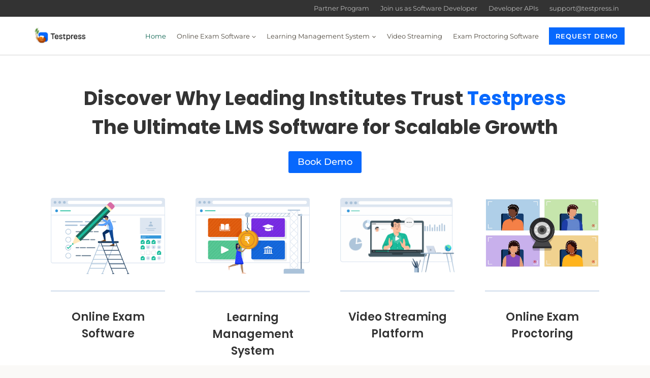

--- FILE ---
content_type: text/html; charset=UTF-8
request_url: https://testpress.tech/?utm_source=https://courses.iascircle.in/terms/&utm_medium=footer&utm_campaign=testpress
body_size: 34432
content:
<!doctype html>
<html lang="en-US" class="no-js" itemtype="https://schema.org/WebPage" itemscope>
<head><style>img.lazy{min-height:1px}</style><link rel="preload" href="https://testpress.tech/wp-content/plugins/w3-total-cache/pub/js/lazyload.min.js" as="script">
	<meta charset="UTF-8">
	<meta name="viewport" content="width=device-width, initial-scale=1, minimum-scale=1">
	<meta name='robots' content='index, follow, max-image-preview:large, max-snippet:-1, max-video-preview:-1' />

	<!-- This site is optimized with the Yoast SEO plugin v26.5 - https://yoast.com/wordpress/plugins/seo/ -->
	<title>Best LMS Software for Online Courses &amp; Tests | Testpress</title>
	<meta name="description" content="All-in-one LMS software for online courses, exams, and training. Testpress, the best learning management software and online test platform" />
	<link rel="canonical" href="https://testpress.tech/" />
	<meta property="og:locale" content="en_US" />
	<meta property="og:type" content="website" />
	<meta property="og:title" content="Best LMS Software for Online Courses &amp; Tests | Testpress" />
	<meta property="og:description" content="All-in-one LMS software for online courses, exams, and training. Testpress, the best learning management software and online test platform" />
	<meta property="og:url" content="https://testpress.tech/" />
	<meta property="og:site_name" content="Testpress" />
	<meta property="article:modified_time" content="2025-10-30T11:13:13+00:00" />
	<meta property="og:image" content="https://testpress.tech/wp-content/uploads/2022/12/1a.webp" />
	<meta property="og:image:width" content="720" />
	<meta property="og:image:height" content="480" />
	<meta property="og:image:type" content="image/webp" />
	<meta name="twitter:card" content="summary_large_image" />
	<script type="application/ld+json" class="yoast-schema-graph">{"@context":"https://schema.org","@graph":[{"@type":"WebPage","@id":"https://testpress.tech/","url":"https://testpress.tech/","name":"Best LMS Software for Online Courses & Tests | Testpress","isPartOf":{"@id":"https://testpress.tech/#website"},"about":{"@id":"https://testpress.tech/#organization"},"primaryImageOfPage":{"@id":"https://testpress.tech/#primaryimage"},"image":{"@id":"https://testpress.tech/#primaryimage"},"thumbnailUrl":"http://v2.testpress.tech/wp-content/uploads/2022/12/1a.webp","datePublished":"2022-09-20T17:41:15+00:00","dateModified":"2025-10-30T11:13:13+00:00","description":"All-in-one LMS software for online courses, exams, and training. Testpress, the best learning management software and online test platform","breadcrumb":{"@id":"https://testpress.tech/#breadcrumb"},"inLanguage":"en-US","potentialAction":[{"@type":"ReadAction","target":["https://testpress.tech/"]}]},{"@type":"ImageObject","inLanguage":"en-US","@id":"https://testpress.tech/#primaryimage","url":"http://v2.testpress.tech/wp-content/uploads/2022/12/1a.webp","contentUrl":"http://v2.testpress.tech/wp-content/uploads/2022/12/1a.webp"},{"@type":"BreadcrumbList","@id":"https://testpress.tech/#breadcrumb","itemListElement":[{"@type":"ListItem","position":1,"name":"Home"}]},{"@type":"WebSite","@id":"https://testpress.tech/#website","url":"https://testpress.tech/","name":"Testpress","description":"","publisher":{"@id":"https://testpress.tech/#organization"},"potentialAction":[{"@type":"SearchAction","target":{"@type":"EntryPoint","urlTemplate":"https://testpress.tech/?s={search_term_string}"},"query-input":{"@type":"PropertyValueSpecification","valueRequired":true,"valueName":"search_term_string"}}],"inLanguage":"en-US"},{"@type":"Organization","@id":"https://testpress.tech/#organization","name":"Testpress","url":"https://testpress.tech/","logo":{"@type":"ImageObject","inLanguage":"en-US","@id":"https://testpress.tech/#/schema/logo/image/","url":"https://testpress.tech/wp-content/uploads/2026/01/cropped-TP-01.jpg","contentUrl":"https://testpress.tech/wp-content/uploads/2026/01/cropped-TP-01.jpg","width":1227,"height":382,"caption":"Testpress"},"image":{"@id":"https://testpress.tech/#/schema/logo/image/"},"sameAs":["https://www.instagram.com/testpress_official/"]}]}</script>
	<!-- / Yoast SEO plugin. -->


<link rel="alternate" type="application/rss+xml" title="Testpress &raquo; Feed" href="https://testpress.tech/feed/" />
<link rel="alternate" type="application/rss+xml" title="Testpress &raquo; Comments Feed" href="https://testpress.tech/comments/feed/" />
			<script>document.documentElement.classList.remove( 'no-js' );</script>
			<link rel="alternate" title="oEmbed (JSON)" type="application/json+oembed" href="https://testpress.tech/wp-json/oembed/1.0/embed?url=https%3A%2F%2Ftestpress.tech%2F" />
<link rel="alternate" title="oEmbed (XML)" type="text/xml+oembed" href="https://testpress.tech/wp-json/oembed/1.0/embed?url=https%3A%2F%2Ftestpress.tech%2F&#038;format=xml" />
<style id='wp-img-auto-sizes-contain-inline-css'>
img:is([sizes=auto i],[sizes^="auto," i]){contain-intrinsic-size:3000px 1500px}
/*# sourceURL=wp-img-auto-sizes-contain-inline-css */
</style>
<style id='wp-emoji-styles-inline-css'>

	img.wp-smiley, img.emoji {
		display: inline !important;
		border: none !important;
		box-shadow: none !important;
		height: 1em !important;
		width: 1em !important;
		margin: 0 0.07em !important;
		vertical-align: -0.1em !important;
		background: none !important;
		padding: 0 !important;
	}
/*# sourceURL=wp-emoji-styles-inline-css */
</style>
<style id='wp-block-library-inline-css'>
:root{--wp-block-synced-color:#7a00df;--wp-block-synced-color--rgb:122,0,223;--wp-bound-block-color:var(--wp-block-synced-color);--wp-editor-canvas-background:#ddd;--wp-admin-theme-color:#007cba;--wp-admin-theme-color--rgb:0,124,186;--wp-admin-theme-color-darker-10:#006ba1;--wp-admin-theme-color-darker-10--rgb:0,107,160.5;--wp-admin-theme-color-darker-20:#005a87;--wp-admin-theme-color-darker-20--rgb:0,90,135;--wp-admin-border-width-focus:2px}@media (min-resolution:192dpi){:root{--wp-admin-border-width-focus:1.5px}}.wp-element-button{cursor:pointer}:root .has-very-light-gray-background-color{background-color:#eee}:root .has-very-dark-gray-background-color{background-color:#313131}:root .has-very-light-gray-color{color:#eee}:root .has-very-dark-gray-color{color:#313131}:root .has-vivid-green-cyan-to-vivid-cyan-blue-gradient-background{background:linear-gradient(135deg,#00d084,#0693e3)}:root .has-purple-crush-gradient-background{background:linear-gradient(135deg,#34e2e4,#4721fb 50%,#ab1dfe)}:root .has-hazy-dawn-gradient-background{background:linear-gradient(135deg,#faaca8,#dad0ec)}:root .has-subdued-olive-gradient-background{background:linear-gradient(135deg,#fafae1,#67a671)}:root .has-atomic-cream-gradient-background{background:linear-gradient(135deg,#fdd79a,#004a59)}:root .has-nightshade-gradient-background{background:linear-gradient(135deg,#330968,#31cdcf)}:root .has-midnight-gradient-background{background:linear-gradient(135deg,#020381,#2874fc)}:root{--wp--preset--font-size--normal:16px;--wp--preset--font-size--huge:42px}.has-regular-font-size{font-size:1em}.has-larger-font-size{font-size:2.625em}.has-normal-font-size{font-size:var(--wp--preset--font-size--normal)}.has-huge-font-size{font-size:var(--wp--preset--font-size--huge)}.has-text-align-center{text-align:center}.has-text-align-left{text-align:left}.has-text-align-right{text-align:right}.has-fit-text{white-space:nowrap!important}#end-resizable-editor-section{display:none}.aligncenter{clear:both}.items-justified-left{justify-content:flex-start}.items-justified-center{justify-content:center}.items-justified-right{justify-content:flex-end}.items-justified-space-between{justify-content:space-between}.screen-reader-text{border:0;clip-path:inset(50%);height:1px;margin:-1px;overflow:hidden;padding:0;position:absolute;width:1px;word-wrap:normal!important}.screen-reader-text:focus{background-color:#ddd;clip-path:none;color:#444;display:block;font-size:1em;height:auto;left:5px;line-height:normal;padding:15px 23px 14px;text-decoration:none;top:5px;width:auto;z-index:100000}html :where(.has-border-color){border-style:solid}html :where([style*=border-top-color]){border-top-style:solid}html :where([style*=border-right-color]){border-right-style:solid}html :where([style*=border-bottom-color]){border-bottom-style:solid}html :where([style*=border-left-color]){border-left-style:solid}html :where([style*=border-width]){border-style:solid}html :where([style*=border-top-width]){border-top-style:solid}html :where([style*=border-right-width]){border-right-style:solid}html :where([style*=border-bottom-width]){border-bottom-style:solid}html :where([style*=border-left-width]){border-left-style:solid}html :where(img[class*=wp-image-]){height:auto;max-width:100%}:where(figure){margin:0 0 1em}html :where(.is-position-sticky){--wp-admin--admin-bar--position-offset:var(--wp-admin--admin-bar--height,0px)}@media screen and (max-width:600px){html :where(.is-position-sticky){--wp-admin--admin-bar--position-offset:0px}}

/*# sourceURL=wp-block-library-inline-css */
</style><style id='wp-block-button-inline-css'>
.wp-block-button__link{align-content:center;box-sizing:border-box;cursor:pointer;display:inline-block;height:100%;text-align:center;word-break:break-word}.wp-block-button__link.aligncenter{text-align:center}.wp-block-button__link.alignright{text-align:right}:where(.wp-block-button__link){border-radius:9999px;box-shadow:none;padding:calc(.667em + 2px) calc(1.333em + 2px);text-decoration:none}.wp-block-button[style*=text-decoration] .wp-block-button__link{text-decoration:inherit}.wp-block-buttons>.wp-block-button.has-custom-width{max-width:none}.wp-block-buttons>.wp-block-button.has-custom-width .wp-block-button__link{width:100%}.wp-block-buttons>.wp-block-button.has-custom-font-size .wp-block-button__link{font-size:inherit}.wp-block-buttons>.wp-block-button.wp-block-button__width-25{width:calc(25% - var(--wp--style--block-gap, .5em)*.75)}.wp-block-buttons>.wp-block-button.wp-block-button__width-50{width:calc(50% - var(--wp--style--block-gap, .5em)*.5)}.wp-block-buttons>.wp-block-button.wp-block-button__width-75{width:calc(75% - var(--wp--style--block-gap, .5em)*.25)}.wp-block-buttons>.wp-block-button.wp-block-button__width-100{flex-basis:100%;width:100%}.wp-block-buttons.is-vertical>.wp-block-button.wp-block-button__width-25{width:25%}.wp-block-buttons.is-vertical>.wp-block-button.wp-block-button__width-50{width:50%}.wp-block-buttons.is-vertical>.wp-block-button.wp-block-button__width-75{width:75%}.wp-block-button.is-style-squared,.wp-block-button__link.wp-block-button.is-style-squared{border-radius:0}.wp-block-button.no-border-radius,.wp-block-button__link.no-border-radius{border-radius:0!important}:root :where(.wp-block-button .wp-block-button__link.is-style-outline),:root :where(.wp-block-button.is-style-outline>.wp-block-button__link){border:2px solid;padding:.667em 1.333em}:root :where(.wp-block-button .wp-block-button__link.is-style-outline:not(.has-text-color)),:root :where(.wp-block-button.is-style-outline>.wp-block-button__link:not(.has-text-color)){color:currentColor}:root :where(.wp-block-button .wp-block-button__link.is-style-outline:not(.has-background)),:root :where(.wp-block-button.is-style-outline>.wp-block-button__link:not(.has-background)){background-color:initial;background-image:none}
/*# sourceURL=https://testpress.tech/wp-includes/blocks/button/style.min.css */
</style>
<style id='wp-block-heading-inline-css'>
h1:where(.wp-block-heading).has-background,h2:where(.wp-block-heading).has-background,h3:where(.wp-block-heading).has-background,h4:where(.wp-block-heading).has-background,h5:where(.wp-block-heading).has-background,h6:where(.wp-block-heading).has-background{padding:1.25em 2.375em}h1.has-text-align-left[style*=writing-mode]:where([style*=vertical-lr]),h1.has-text-align-right[style*=writing-mode]:where([style*=vertical-rl]),h2.has-text-align-left[style*=writing-mode]:where([style*=vertical-lr]),h2.has-text-align-right[style*=writing-mode]:where([style*=vertical-rl]),h3.has-text-align-left[style*=writing-mode]:where([style*=vertical-lr]),h3.has-text-align-right[style*=writing-mode]:where([style*=vertical-rl]),h4.has-text-align-left[style*=writing-mode]:where([style*=vertical-lr]),h4.has-text-align-right[style*=writing-mode]:where([style*=vertical-rl]),h5.has-text-align-left[style*=writing-mode]:where([style*=vertical-lr]),h5.has-text-align-right[style*=writing-mode]:where([style*=vertical-rl]),h6.has-text-align-left[style*=writing-mode]:where([style*=vertical-lr]),h6.has-text-align-right[style*=writing-mode]:where([style*=vertical-rl]){rotate:180deg}
/*# sourceURL=https://testpress.tech/wp-includes/blocks/heading/style.min.css */
</style>
<style id='wp-block-image-inline-css'>
.wp-block-image>a,.wp-block-image>figure>a{display:inline-block}.wp-block-image img{box-sizing:border-box;height:auto;max-width:100%;vertical-align:bottom}@media not (prefers-reduced-motion){.wp-block-image img.hide{visibility:hidden}.wp-block-image img.show{animation:show-content-image .4s}}.wp-block-image[style*=border-radius] img,.wp-block-image[style*=border-radius]>a{border-radius:inherit}.wp-block-image.has-custom-border img{box-sizing:border-box}.wp-block-image.aligncenter{text-align:center}.wp-block-image.alignfull>a,.wp-block-image.alignwide>a{width:100%}.wp-block-image.alignfull img,.wp-block-image.alignwide img{height:auto;width:100%}.wp-block-image .aligncenter,.wp-block-image .alignleft,.wp-block-image .alignright,.wp-block-image.aligncenter,.wp-block-image.alignleft,.wp-block-image.alignright{display:table}.wp-block-image .aligncenter>figcaption,.wp-block-image .alignleft>figcaption,.wp-block-image .alignright>figcaption,.wp-block-image.aligncenter>figcaption,.wp-block-image.alignleft>figcaption,.wp-block-image.alignright>figcaption{caption-side:bottom;display:table-caption}.wp-block-image .alignleft{float:left;margin:.5em 1em .5em 0}.wp-block-image .alignright{float:right;margin:.5em 0 .5em 1em}.wp-block-image .aligncenter{margin-left:auto;margin-right:auto}.wp-block-image :where(figcaption){margin-bottom:1em;margin-top:.5em}.wp-block-image.is-style-circle-mask img{border-radius:9999px}@supports ((-webkit-mask-image:none) or (mask-image:none)) or (-webkit-mask-image:none){.wp-block-image.is-style-circle-mask img{border-radius:0;-webkit-mask-image:url('data:image/svg+xml;utf8,<svg viewBox="0 0 100 100" xmlns="http://www.w3.org/2000/svg"><circle cx="50" cy="50" r="50"/></svg>');mask-image:url('data:image/svg+xml;utf8,<svg viewBox="0 0 100 100" xmlns="http://www.w3.org/2000/svg"><circle cx="50" cy="50" r="50"/></svg>');mask-mode:alpha;-webkit-mask-position:center;mask-position:center;-webkit-mask-repeat:no-repeat;mask-repeat:no-repeat;-webkit-mask-size:contain;mask-size:contain}}:root :where(.wp-block-image.is-style-rounded img,.wp-block-image .is-style-rounded img){border-radius:9999px}.wp-block-image figure{margin:0}.wp-lightbox-container{display:flex;flex-direction:column;position:relative}.wp-lightbox-container img{cursor:zoom-in}.wp-lightbox-container img:hover+button{opacity:1}.wp-lightbox-container button{align-items:center;backdrop-filter:blur(16px) saturate(180%);background-color:#5a5a5a40;border:none;border-radius:4px;cursor:zoom-in;display:flex;height:20px;justify-content:center;opacity:0;padding:0;position:absolute;right:16px;text-align:center;top:16px;width:20px;z-index:100}@media not (prefers-reduced-motion){.wp-lightbox-container button{transition:opacity .2s ease}}.wp-lightbox-container button:focus-visible{outline:3px auto #5a5a5a40;outline:3px auto -webkit-focus-ring-color;outline-offset:3px}.wp-lightbox-container button:hover{cursor:pointer;opacity:1}.wp-lightbox-container button:focus{opacity:1}.wp-lightbox-container button:focus,.wp-lightbox-container button:hover,.wp-lightbox-container button:not(:hover):not(:active):not(.has-background){background-color:#5a5a5a40;border:none}.wp-lightbox-overlay{box-sizing:border-box;cursor:zoom-out;height:100vh;left:0;overflow:hidden;position:fixed;top:0;visibility:hidden;width:100%;z-index:100000}.wp-lightbox-overlay .close-button{align-items:center;cursor:pointer;display:flex;justify-content:center;min-height:40px;min-width:40px;padding:0;position:absolute;right:calc(env(safe-area-inset-right) + 16px);top:calc(env(safe-area-inset-top) + 16px);z-index:5000000}.wp-lightbox-overlay .close-button:focus,.wp-lightbox-overlay .close-button:hover,.wp-lightbox-overlay .close-button:not(:hover):not(:active):not(.has-background){background:none;border:none}.wp-lightbox-overlay .lightbox-image-container{height:var(--wp--lightbox-container-height);left:50%;overflow:hidden;position:absolute;top:50%;transform:translate(-50%,-50%);transform-origin:top left;width:var(--wp--lightbox-container-width);z-index:9999999999}.wp-lightbox-overlay .wp-block-image{align-items:center;box-sizing:border-box;display:flex;height:100%;justify-content:center;margin:0;position:relative;transform-origin:0 0;width:100%;z-index:3000000}.wp-lightbox-overlay .wp-block-image img{height:var(--wp--lightbox-image-height);min-height:var(--wp--lightbox-image-height);min-width:var(--wp--lightbox-image-width);width:var(--wp--lightbox-image-width)}.wp-lightbox-overlay .wp-block-image figcaption{display:none}.wp-lightbox-overlay button{background:none;border:none}.wp-lightbox-overlay .scrim{background-color:#fff;height:100%;opacity:.9;position:absolute;width:100%;z-index:2000000}.wp-lightbox-overlay.active{visibility:visible}@media not (prefers-reduced-motion){.wp-lightbox-overlay.active{animation:turn-on-visibility .25s both}.wp-lightbox-overlay.active img{animation:turn-on-visibility .35s both}.wp-lightbox-overlay.show-closing-animation:not(.active){animation:turn-off-visibility .35s both}.wp-lightbox-overlay.show-closing-animation:not(.active) img{animation:turn-off-visibility .25s both}.wp-lightbox-overlay.zoom.active{animation:none;opacity:1;visibility:visible}.wp-lightbox-overlay.zoom.active .lightbox-image-container{animation:lightbox-zoom-in .4s}.wp-lightbox-overlay.zoom.active .lightbox-image-container img{animation:none}.wp-lightbox-overlay.zoom.active .scrim{animation:turn-on-visibility .4s forwards}.wp-lightbox-overlay.zoom.show-closing-animation:not(.active){animation:none}.wp-lightbox-overlay.zoom.show-closing-animation:not(.active) .lightbox-image-container{animation:lightbox-zoom-out .4s}.wp-lightbox-overlay.zoom.show-closing-animation:not(.active) .lightbox-image-container img{animation:none}.wp-lightbox-overlay.zoom.show-closing-animation:not(.active) .scrim{animation:turn-off-visibility .4s forwards}}@keyframes show-content-image{0%{visibility:hidden}99%{visibility:hidden}to{visibility:visible}}@keyframes turn-on-visibility{0%{opacity:0}to{opacity:1}}@keyframes turn-off-visibility{0%{opacity:1;visibility:visible}99%{opacity:0;visibility:visible}to{opacity:0;visibility:hidden}}@keyframes lightbox-zoom-in{0%{transform:translate(calc((-100vw + var(--wp--lightbox-scrollbar-width))/2 + var(--wp--lightbox-initial-left-position)),calc(-50vh + var(--wp--lightbox-initial-top-position))) scale(var(--wp--lightbox-scale))}to{transform:translate(-50%,-50%) scale(1)}}@keyframes lightbox-zoom-out{0%{transform:translate(-50%,-50%) scale(1);visibility:visible}99%{visibility:visible}to{transform:translate(calc((-100vw + var(--wp--lightbox-scrollbar-width))/2 + var(--wp--lightbox-initial-left-position)),calc(-50vh + var(--wp--lightbox-initial-top-position))) scale(var(--wp--lightbox-scale));visibility:hidden}}
/*# sourceURL=https://testpress.tech/wp-includes/blocks/image/style.min.css */
</style>
<style id='wp-block-buttons-inline-css'>
.wp-block-buttons{box-sizing:border-box}.wp-block-buttons.is-vertical{flex-direction:column}.wp-block-buttons.is-vertical>.wp-block-button:last-child{margin-bottom:0}.wp-block-buttons>.wp-block-button{display:inline-block;margin:0}.wp-block-buttons.is-content-justification-left{justify-content:flex-start}.wp-block-buttons.is-content-justification-left.is-vertical{align-items:flex-start}.wp-block-buttons.is-content-justification-center{justify-content:center}.wp-block-buttons.is-content-justification-center.is-vertical{align-items:center}.wp-block-buttons.is-content-justification-right{justify-content:flex-end}.wp-block-buttons.is-content-justification-right.is-vertical{align-items:flex-end}.wp-block-buttons.is-content-justification-space-between{justify-content:space-between}.wp-block-buttons.aligncenter{text-align:center}.wp-block-buttons:not(.is-content-justification-space-between,.is-content-justification-right,.is-content-justification-left,.is-content-justification-center) .wp-block-button.aligncenter{margin-left:auto;margin-right:auto;width:100%}.wp-block-buttons[style*=text-decoration] .wp-block-button,.wp-block-buttons[style*=text-decoration] .wp-block-button__link{text-decoration:inherit}.wp-block-buttons.has-custom-font-size .wp-block-button__link{font-size:inherit}.wp-block-buttons .wp-block-button__link{width:100%}.wp-block-button.aligncenter{text-align:center}
/*# sourceURL=https://testpress.tech/wp-includes/blocks/buttons/style.min.css */
</style>
<style id='wp-block-paragraph-inline-css'>
.is-small-text{font-size:.875em}.is-regular-text{font-size:1em}.is-large-text{font-size:2.25em}.is-larger-text{font-size:3em}.has-drop-cap:not(:focus):first-letter{float:left;font-size:8.4em;font-style:normal;font-weight:100;line-height:.68;margin:.05em .1em 0 0;text-transform:uppercase}body.rtl .has-drop-cap:not(:focus):first-letter{float:none;margin-left:.1em}p.has-drop-cap.has-background{overflow:hidden}:root :where(p.has-background){padding:1.25em 2.375em}:where(p.has-text-color:not(.has-link-color)) a{color:inherit}p.has-text-align-left[style*="writing-mode:vertical-lr"],p.has-text-align-right[style*="writing-mode:vertical-rl"]{rotate:180deg}
/*# sourceURL=https://testpress.tech/wp-includes/blocks/paragraph/style.min.css */
</style>
<style id='wp-block-separator-inline-css'>
@charset "UTF-8";.wp-block-separator{border:none;border-top:2px solid}:root :where(.wp-block-separator.is-style-dots){height:auto;line-height:1;text-align:center}:root :where(.wp-block-separator.is-style-dots):before{color:currentColor;content:"···";font-family:serif;font-size:1.5em;letter-spacing:2em;padding-left:2em}.wp-block-separator.is-style-dots{background:none!important;border:none!important}
/*# sourceURL=https://testpress.tech/wp-includes/blocks/separator/style.min.css */
</style>
<style id='global-styles-inline-css'>
:root{--wp--preset--aspect-ratio--square: 1;--wp--preset--aspect-ratio--4-3: 4/3;--wp--preset--aspect-ratio--3-4: 3/4;--wp--preset--aspect-ratio--3-2: 3/2;--wp--preset--aspect-ratio--2-3: 2/3;--wp--preset--aspect-ratio--16-9: 16/9;--wp--preset--aspect-ratio--9-16: 9/16;--wp--preset--color--black: #000000;--wp--preset--color--cyan-bluish-gray: #abb8c3;--wp--preset--color--white: #ffffff;--wp--preset--color--pale-pink: #f78da7;--wp--preset--color--vivid-red: #cf2e2e;--wp--preset--color--luminous-vivid-orange: #ff6900;--wp--preset--color--luminous-vivid-amber: #fcb900;--wp--preset--color--light-green-cyan: #7bdcb5;--wp--preset--color--vivid-green-cyan: #00d084;--wp--preset--color--pale-cyan-blue: #8ed1fc;--wp--preset--color--vivid-cyan-blue: #0693e3;--wp--preset--color--vivid-purple: #9b51e0;--wp--preset--color--theme-palette-1: var(--global-palette1);--wp--preset--color--theme-palette-2: var(--global-palette2);--wp--preset--color--theme-palette-3: var(--global-palette3);--wp--preset--color--theme-palette-4: var(--global-palette4);--wp--preset--color--theme-palette-5: var(--global-palette5);--wp--preset--color--theme-palette-6: var(--global-palette6);--wp--preset--color--theme-palette-7: var(--global-palette7);--wp--preset--color--theme-palette-8: var(--global-palette8);--wp--preset--color--theme-palette-9: var(--global-palette9);--wp--preset--gradient--vivid-cyan-blue-to-vivid-purple: linear-gradient(135deg,rgb(6,147,227) 0%,rgb(155,81,224) 100%);--wp--preset--gradient--light-green-cyan-to-vivid-green-cyan: linear-gradient(135deg,rgb(122,220,180) 0%,rgb(0,208,130) 100%);--wp--preset--gradient--luminous-vivid-amber-to-luminous-vivid-orange: linear-gradient(135deg,rgb(252,185,0) 0%,rgb(255,105,0) 100%);--wp--preset--gradient--luminous-vivid-orange-to-vivid-red: linear-gradient(135deg,rgb(255,105,0) 0%,rgb(207,46,46) 100%);--wp--preset--gradient--very-light-gray-to-cyan-bluish-gray: linear-gradient(135deg,rgb(238,238,238) 0%,rgb(169,184,195) 100%);--wp--preset--gradient--cool-to-warm-spectrum: linear-gradient(135deg,rgb(74,234,220) 0%,rgb(151,120,209) 20%,rgb(207,42,186) 40%,rgb(238,44,130) 60%,rgb(251,105,98) 80%,rgb(254,248,76) 100%);--wp--preset--gradient--blush-light-purple: linear-gradient(135deg,rgb(255,206,236) 0%,rgb(152,150,240) 100%);--wp--preset--gradient--blush-bordeaux: linear-gradient(135deg,rgb(254,205,165) 0%,rgb(254,45,45) 50%,rgb(107,0,62) 100%);--wp--preset--gradient--luminous-dusk: linear-gradient(135deg,rgb(255,203,112) 0%,rgb(199,81,192) 50%,rgb(65,88,208) 100%);--wp--preset--gradient--pale-ocean: linear-gradient(135deg,rgb(255,245,203) 0%,rgb(182,227,212) 50%,rgb(51,167,181) 100%);--wp--preset--gradient--electric-grass: linear-gradient(135deg,rgb(202,248,128) 0%,rgb(113,206,126) 100%);--wp--preset--gradient--midnight: linear-gradient(135deg,rgb(2,3,129) 0%,rgb(40,116,252) 100%);--wp--preset--font-size--small: var(--global-font-size-small);--wp--preset--font-size--medium: var(--global-font-size-medium);--wp--preset--font-size--large: var(--global-font-size-large);--wp--preset--font-size--x-large: 42px;--wp--preset--font-size--larger: var(--global-font-size-larger);--wp--preset--font-size--xxlarge: var(--global-font-size-xxlarge);--wp--preset--spacing--20: 0.44rem;--wp--preset--spacing--30: 0.67rem;--wp--preset--spacing--40: 1rem;--wp--preset--spacing--50: 1.5rem;--wp--preset--spacing--60: 2.25rem;--wp--preset--spacing--70: 3.38rem;--wp--preset--spacing--80: 5.06rem;--wp--preset--shadow--natural: 6px 6px 9px rgba(0, 0, 0, 0.2);--wp--preset--shadow--deep: 12px 12px 50px rgba(0, 0, 0, 0.4);--wp--preset--shadow--sharp: 6px 6px 0px rgba(0, 0, 0, 0.2);--wp--preset--shadow--outlined: 6px 6px 0px -3px rgb(255, 255, 255), 6px 6px rgb(0, 0, 0);--wp--preset--shadow--crisp: 6px 6px 0px rgb(0, 0, 0);}:where(.is-layout-flex){gap: 0.5em;}:where(.is-layout-grid){gap: 0.5em;}body .is-layout-flex{display: flex;}.is-layout-flex{flex-wrap: wrap;align-items: center;}.is-layout-flex > :is(*, div){margin: 0;}body .is-layout-grid{display: grid;}.is-layout-grid > :is(*, div){margin: 0;}:where(.wp-block-columns.is-layout-flex){gap: 2em;}:where(.wp-block-columns.is-layout-grid){gap: 2em;}:where(.wp-block-post-template.is-layout-flex){gap: 1.25em;}:where(.wp-block-post-template.is-layout-grid){gap: 1.25em;}.has-black-color{color: var(--wp--preset--color--black) !important;}.has-cyan-bluish-gray-color{color: var(--wp--preset--color--cyan-bluish-gray) !important;}.has-white-color{color: var(--wp--preset--color--white) !important;}.has-pale-pink-color{color: var(--wp--preset--color--pale-pink) !important;}.has-vivid-red-color{color: var(--wp--preset--color--vivid-red) !important;}.has-luminous-vivid-orange-color{color: var(--wp--preset--color--luminous-vivid-orange) !important;}.has-luminous-vivid-amber-color{color: var(--wp--preset--color--luminous-vivid-amber) !important;}.has-light-green-cyan-color{color: var(--wp--preset--color--light-green-cyan) !important;}.has-vivid-green-cyan-color{color: var(--wp--preset--color--vivid-green-cyan) !important;}.has-pale-cyan-blue-color{color: var(--wp--preset--color--pale-cyan-blue) !important;}.has-vivid-cyan-blue-color{color: var(--wp--preset--color--vivid-cyan-blue) !important;}.has-vivid-purple-color{color: var(--wp--preset--color--vivid-purple) !important;}.has-black-background-color{background-color: var(--wp--preset--color--black) !important;}.has-cyan-bluish-gray-background-color{background-color: var(--wp--preset--color--cyan-bluish-gray) !important;}.has-white-background-color{background-color: var(--wp--preset--color--white) !important;}.has-pale-pink-background-color{background-color: var(--wp--preset--color--pale-pink) !important;}.has-vivid-red-background-color{background-color: var(--wp--preset--color--vivid-red) !important;}.has-luminous-vivid-orange-background-color{background-color: var(--wp--preset--color--luminous-vivid-orange) !important;}.has-luminous-vivid-amber-background-color{background-color: var(--wp--preset--color--luminous-vivid-amber) !important;}.has-light-green-cyan-background-color{background-color: var(--wp--preset--color--light-green-cyan) !important;}.has-vivid-green-cyan-background-color{background-color: var(--wp--preset--color--vivid-green-cyan) !important;}.has-pale-cyan-blue-background-color{background-color: var(--wp--preset--color--pale-cyan-blue) !important;}.has-vivid-cyan-blue-background-color{background-color: var(--wp--preset--color--vivid-cyan-blue) !important;}.has-vivid-purple-background-color{background-color: var(--wp--preset--color--vivid-purple) !important;}.has-black-border-color{border-color: var(--wp--preset--color--black) !important;}.has-cyan-bluish-gray-border-color{border-color: var(--wp--preset--color--cyan-bluish-gray) !important;}.has-white-border-color{border-color: var(--wp--preset--color--white) !important;}.has-pale-pink-border-color{border-color: var(--wp--preset--color--pale-pink) !important;}.has-vivid-red-border-color{border-color: var(--wp--preset--color--vivid-red) !important;}.has-luminous-vivid-orange-border-color{border-color: var(--wp--preset--color--luminous-vivid-orange) !important;}.has-luminous-vivid-amber-border-color{border-color: var(--wp--preset--color--luminous-vivid-amber) !important;}.has-light-green-cyan-border-color{border-color: var(--wp--preset--color--light-green-cyan) !important;}.has-vivid-green-cyan-border-color{border-color: var(--wp--preset--color--vivid-green-cyan) !important;}.has-pale-cyan-blue-border-color{border-color: var(--wp--preset--color--pale-cyan-blue) !important;}.has-vivid-cyan-blue-border-color{border-color: var(--wp--preset--color--vivid-cyan-blue) !important;}.has-vivid-purple-border-color{border-color: var(--wp--preset--color--vivid-purple) !important;}.has-vivid-cyan-blue-to-vivid-purple-gradient-background{background: var(--wp--preset--gradient--vivid-cyan-blue-to-vivid-purple) !important;}.has-light-green-cyan-to-vivid-green-cyan-gradient-background{background: var(--wp--preset--gradient--light-green-cyan-to-vivid-green-cyan) !important;}.has-luminous-vivid-amber-to-luminous-vivid-orange-gradient-background{background: var(--wp--preset--gradient--luminous-vivid-amber-to-luminous-vivid-orange) !important;}.has-luminous-vivid-orange-to-vivid-red-gradient-background{background: var(--wp--preset--gradient--luminous-vivid-orange-to-vivid-red) !important;}.has-very-light-gray-to-cyan-bluish-gray-gradient-background{background: var(--wp--preset--gradient--very-light-gray-to-cyan-bluish-gray) !important;}.has-cool-to-warm-spectrum-gradient-background{background: var(--wp--preset--gradient--cool-to-warm-spectrum) !important;}.has-blush-light-purple-gradient-background{background: var(--wp--preset--gradient--blush-light-purple) !important;}.has-blush-bordeaux-gradient-background{background: var(--wp--preset--gradient--blush-bordeaux) !important;}.has-luminous-dusk-gradient-background{background: var(--wp--preset--gradient--luminous-dusk) !important;}.has-pale-ocean-gradient-background{background: var(--wp--preset--gradient--pale-ocean) !important;}.has-electric-grass-gradient-background{background: var(--wp--preset--gradient--electric-grass) !important;}.has-midnight-gradient-background{background: var(--wp--preset--gradient--midnight) !important;}.has-small-font-size{font-size: var(--wp--preset--font-size--small) !important;}.has-medium-font-size{font-size: var(--wp--preset--font-size--medium) !important;}.has-large-font-size{font-size: var(--wp--preset--font-size--large) !important;}.has-x-large-font-size{font-size: var(--wp--preset--font-size--x-large) !important;}
/*# sourceURL=global-styles-inline-css */
</style>
<style id='block-style-variation-styles-inline-css'>
:root :where(.wp-block-button.is-style-outline--1 .wp-block-button__link){background: transparent none;border-color: currentColor;border-width: 2px;border-style: solid;color: currentColor;padding-top: 0.667em;padding-right: 1.33em;padding-bottom: 0.667em;padding-left: 1.33em;}
:root :where(.wp-block-button.is-style-outline--2 .wp-block-button__link){background: transparent none;border-color: currentColor;border-width: 2px;border-style: solid;color: currentColor;padding-top: 0.667em;padding-right: 1.33em;padding-bottom: 0.667em;padding-left: 1.33em;}
:root :where(.wp-block-button.is-style-outline--3 .wp-block-button__link){background: transparent none;border-color: currentColor;border-width: 2px;border-style: solid;color: currentColor;padding-top: 0.667em;padding-right: 1.33em;padding-bottom: 0.667em;padding-left: 1.33em;}
:root :where(.wp-block-button.is-style-outline--4 .wp-block-button__link){background: transparent none;border-color: currentColor;border-width: 2px;border-style: solid;color: currentColor;padding-top: 0.667em;padding-right: 1.33em;padding-bottom: 0.667em;padding-left: 1.33em;}
:root :where(.wp-block-button.is-style-outline--5 .wp-block-button__link){background: transparent none;border-color: currentColor;border-width: 2px;border-style: solid;color: currentColor;padding-top: 0.667em;padding-right: 1.33em;padding-bottom: 0.667em;padding-left: 1.33em;}
:root :where(.wp-block-button.is-style-outline--6 .wp-block-button__link){background: transparent none;border-color: currentColor;border-width: 2px;border-style: solid;color: currentColor;padding-top: 0.667em;padding-right: 1.33em;padding-bottom: 0.667em;padding-left: 1.33em;}
:root :where(.wp-block-button.is-style-outline--7 .wp-block-button__link){background: transparent none;border-color: currentColor;border-width: 2px;border-style: solid;color: currentColor;padding-top: 0.667em;padding-right: 1.33em;padding-bottom: 0.667em;padding-left: 1.33em;}
/*# sourceURL=block-style-variation-styles-inline-css */
</style>
<style id='core-block-supports-inline-css'>
.wp-elements-f3187c64e3c8b360c9a986c311cc363a a:where(:not(.wp-element-button)){color:var(--wp--preset--color--theme-palette-3);}.wp-container-core-buttons-is-layout-16018d1d{justify-content:center;}.wp-container-core-buttons-is-layout-7e5fce0a{justify-content:flex-start;}.wp-container-core-buttons-is-layout-fdcfc74e{justify-content:flex-start;}.wp-container-core-buttons-is-layout-499968f5{justify-content:center;}
/*# sourceURL=core-block-supports-inline-css */
</style>

<style id='classic-theme-styles-inline-css'>
/*! This file is auto-generated */
.wp-block-button__link{color:#fff;background-color:#32373c;border-radius:9999px;box-shadow:none;text-decoration:none;padding:calc(.667em + 2px) calc(1.333em + 2px);font-size:1.125em}.wp-block-file__button{background:#32373c;color:#fff;text-decoration:none}
/*# sourceURL=/wp-includes/css/classic-themes.min.css */
</style>
<link rel='stylesheet' id='geot-css-css' href='https://testpress.tech/wp-content/plugins/geotargetingwp/public/css/geotarget-public.min.css?ver=6.9' media='all' />
<style id='if-so-public-dummy-inline-css'>
        .lds-dual-ring {
          display: inline-block;
          width: 16px;
          height: 16px;
        }
        .lds-dual-ring:after {
          content: " ";
          display: block;
          width: 16px;
          height: 16px;
          margin: 0px;
          border-radius: 50%;
          border: 3px solid #000;
          border-color: #000 transparent #000 transparent;
          animation: lds-dual-ring 1.2s linear infinite;
        }
        @keyframes lds-dual-ring {
          0% {
            transform: rotate(0deg);
          }
          100% {
            transform: rotate(360deg);
          }
        }
        /*loader 2*/
        .ifso-logo-loader {
            font-size: 20px;
            width: 64px;
            font-family: sans-serif;
            position: relative;
            height: auto;
            font-weight: 800;
        }
        .ifso-logo-loader:before {
            content: '';
            position: absolute;
            left: 30%;
            top: 36%;
            width: 14px;
            height: 22px;
            clip-path: polygon(100% 50%, 0 0, 0 100%);
            background: #fd5b56;
            animation: spinAndMoveArrow 2s infinite;
            height: 9px;
            width: 7px;
        }
        .ifso-logo-loader:after {
            content: "If So";
            word-spacing: 12px;
        }
        @keyframes spinAndMoveArrow {
                40% {
                    transform: rotate(360deg);
                }
    
                60% {
                    transform: translateX(-5px);
                }
    
                80% {
                    transform: translateX(5px);
                }
    
                100% {
                    transform: translateX(0);
                }
        }
        /*Loader 3 - default content*/
        .ifso-default-content-loader{
            display:inline-block;
        }
        
/*# sourceURL=if-so-public-dummy-inline-css */
</style>
<link rel='stylesheet' id='kadence-global-css' href='https://testpress.tech/wp-content/themes/kadence/assets/css/global.min.css?ver=1.2.25' media='all' />
<style id='kadence-global-inline-css'>
/* Kadence Base CSS */
:root{--global-palette1:#0768fd;--global-palette2:#3598db;--global-palette3:#333333;--global-palette4:#423d33;--global-palette5:#504a40;--global-palette6:#625d52;--global-palette7:#bbbbbb;--global-palette8:#faf9f7;--global-palette9:#ffffff;--global-palette9rgb:255, 255, 255;--global-palette-highlight:var(--global-palette1);--global-palette-highlight-alt:var(--global-palette2);--global-palette-highlight-alt2:var(--global-palette9);--global-palette-btn-bg:#0768fd;--global-palette-btn-bg-hover:#0768fd;--global-palette-btn:var(--global-palette9);--global-palette-btn-hover:var(--global-palette9);--global-body-font-family:Montserrat, sans-serif;--global-heading-font-family:Poppins, sans-serif;--global-primary-nav-font-family:Montserrat, sans-serif;--global-fallback-font:sans-serif;--global-display-fallback-font:sans-serif;--global-content-width:1200px;--global-content-wide-width:calc(1200px + 230px);--global-content-narrow-width:842px;--global-content-edge-padding:0.625rem;--global-content-boxed-padding:2rem;--global-calc-content-width:calc(1200px - var(--global-content-edge-padding) - var(--global-content-edge-padding) );--wp--style--global--content-size:var(--global-calc-content-width);}.wp-site-blocks{--global-vw:calc( 100vw - ( 0.5 * var(--scrollbar-offset)));}body{background:var(--global-palette8);}body, input, select, optgroup, textarea{font-style:normal;font-weight:normal;line-height:27px;font-family:var(--global-body-font-family);color:var(--global-palette4);}.content-bg, body.content-style-unboxed .site{background:var(--global-palette9);}h1,h2,h3,h4,h5,h6{font-family:var(--global-heading-font-family);}h1{font-style:normal;font-weight:600;font-size:30px;line-height:4rem;font-family:Poppins, sans-serif;color:var(--global-palette3);}h2{font-style:normal;font-weight:500;font-size:36px;line-height:1.5;color:var(--global-palette3);}h3{font-weight:700;font-size:24px;line-height:1.5;color:var(--global-palette3);}h4{font-weight:700;font-size:22px;line-height:1.5;color:var(--global-palette4);}h5{font-weight:700;font-size:20px;line-height:1.5;color:var(--global-palette4);}h6{font-weight:700;font-size:18px;line-height:1.5;color:var(--global-palette5);}@media all and (max-width: 1024px){h1{font-size:2px;line-height:3rem;}h2{font-size:1.5px;}}@media all and (max-width: 767px){h1{font-size:1.5px;line-height:2.5rem;}h2{font-size:1.25px;line-height:1.88;}}.entry-hero .kadence-breadcrumbs{max-width:1200px;}.site-container, .site-header-row-layout-contained, .site-footer-row-layout-contained, .entry-hero-layout-contained, .comments-area, .alignfull > .wp-block-cover__inner-container, .alignwide > .wp-block-cover__inner-container{max-width:var(--global-content-width);}.content-width-narrow .content-container.site-container, .content-width-narrow .hero-container.site-container{max-width:var(--global-content-narrow-width);}@media all and (min-width: 1430px){.wp-site-blocks .content-container  .alignwide{margin-left:-115px;margin-right:-115px;width:unset;max-width:unset;}}@media all and (min-width: 1102px){.content-width-narrow .wp-site-blocks .content-container .alignwide{margin-left:-130px;margin-right:-130px;width:unset;max-width:unset;}}.content-style-boxed .wp-site-blocks .entry-content .alignwide{margin-left:calc( -1 * var( --global-content-boxed-padding ) );margin-right:calc( -1 * var( --global-content-boxed-padding ) );}.content-area{margin-top:2rem;margin-bottom:2rem;}@media all and (max-width: 1024px){.content-area{margin-top:3rem;margin-bottom:3rem;}}@media all and (max-width: 767px){.content-area{margin-top:2rem;margin-bottom:2rem;}}@media all and (max-width: 1024px){:root{--global-content-boxed-padding:2rem;}}@media all and (max-width: 767px){:root{--global-content-edge-padding:1rem;--global-content-boxed-padding:1.5rem;}}.entry-content-wrap{padding:2rem;}@media all and (max-width: 1024px){.entry-content-wrap{padding:2rem;}}@media all and (max-width: 767px){.entry-content-wrap{padding:1.5rem;}}.entry.single-entry{box-shadow:0px 15px 15px -10px rgba(0,0,0,0.05);}.entry.loop-entry{box-shadow:0px 15px 15px -10px rgba(0,0,0,0.05);}.loop-entry .entry-content-wrap{padding:2rem;}@media all and (max-width: 1024px){.loop-entry .entry-content-wrap{padding:2rem;}}@media all and (max-width: 767px){.loop-entry .entry-content-wrap{padding:1.5rem;}}button, .button, .wp-block-button__link, input[type="button"], input[type="reset"], input[type="submit"], .fl-button, .elementor-button-wrapper .elementor-button, .wc-block-components-checkout-place-order-button, .wc-block-cart__submit{font-style:normal;font-weight:500;font-size:16px;font-family:Montserrat, sans-serif;border-radius:3px;border-color:#0768fd;box-shadow:0px 0px 0px -7px rgba(0,0,0,0);}button:hover, button:focus, button:active, .button:hover, .button:focus, .button:active, .wp-block-button__link:hover, .wp-block-button__link:focus, .wp-block-button__link:active, input[type="button"]:hover, input[type="button"]:focus, input[type="button"]:active, input[type="reset"]:hover, input[type="reset"]:focus, input[type="reset"]:active, input[type="submit"]:hover, input[type="submit"]:focus, input[type="submit"]:active, .elementor-button-wrapper .elementor-button:hover, .elementor-button-wrapper .elementor-button:focus, .elementor-button-wrapper .elementor-button:active, .wc-block-cart__submit:hover{border-color:#0768fd;box-shadow:0px 15px 25px -7px rgba(0,0,0,0.1);}.kb-button.kb-btn-global-outline.kb-btn-global-inherit{padding-top:calc(px - 2px);padding-right:calc(px - 2px);padding-bottom:calc(px - 2px);padding-left:calc(px - 2px);}@media all and (max-width: 1024px){button, .button, .wp-block-button__link, input[type="button"], input[type="reset"], input[type="submit"], .fl-button, .elementor-button-wrapper .elementor-button, .wc-block-components-checkout-place-order-button, .wc-block-cart__submit{border-color:#0768fd;}}@media all and (max-width: 767px){button, .button, .wp-block-button__link, input[type="button"], input[type="reset"], input[type="submit"], .fl-button, .elementor-button-wrapper .elementor-button, .wc-block-components-checkout-place-order-button, .wc-block-cart__submit{border-color:#0768fd;}}@media all and (min-width: 1025px){.transparent-header .entry-hero .entry-hero-container-inner{padding-top:calc(0px + 75px);}}@media all and (max-width: 1024px){.mobile-transparent-header .entry-hero .entry-hero-container-inner{padding-top:75px;}}@media all and (max-width: 767px){.mobile-transparent-header .entry-hero .entry-hero-container-inner{padding-top:75px;}}#kt-scroll-up-reader, #kt-scroll-up{border-radius:50px 50px 50px 50px;color:#ffffff;background:var(--global-palette1);border-color:var(--global-palette1);bottom:30px;font-size:1.2em;padding:0.5em 0.5em 0.5em 0.5em;}#kt-scroll-up-reader.scroll-up-side-right, #kt-scroll-up.scroll-up-side-right{right:30px;}#kt-scroll-up-reader.scroll-up-side-left, #kt-scroll-up.scroll-up-side-left{left:30px;}@media all and (hover: hover){#kt-scroll-up-reader:hover, #kt-scroll-up:hover{color:#ffffff;background:var(--global-palette2);}}@media all and (max-width: 767px){#kt-scroll-up-reader, #kt-scroll-up{font-size:1.2em;}}.entry-hero.page-hero-section .entry-header{min-height:200px;}
/* Kadence Header CSS */
@media all and (max-width: 1024px){.mobile-transparent-header #masthead{position:absolute;left:0px;right:0px;z-index:100;}.kadence-scrollbar-fixer.mobile-transparent-header #masthead{right:var(--scrollbar-offset,0);}.mobile-transparent-header #masthead, .mobile-transparent-header .site-top-header-wrap .site-header-row-container-inner, .mobile-transparent-header .site-main-header-wrap .site-header-row-container-inner, .mobile-transparent-header .site-bottom-header-wrap .site-header-row-container-inner{background:transparent;}.site-header-row-tablet-layout-fullwidth, .site-header-row-tablet-layout-standard{padding:0px;}}@media all and (min-width: 1025px){.transparent-header #masthead{position:absolute;left:0px;right:0px;z-index:100;}.transparent-header.kadence-scrollbar-fixer #masthead{right:var(--scrollbar-offset,0);}.transparent-header #masthead, .transparent-header .site-top-header-wrap .site-header-row-container-inner, .transparent-header .site-main-header-wrap .site-header-row-container-inner, .transparent-header .site-bottom-header-wrap .site-header-row-container-inner{background:transparent;}}.site-branding a.brand img{max-width:131px;}.site-branding a.brand img.svg-logo-image{width:131px;}@media all and (max-width: 767px){.site-branding a.brand img{max-width:100px;}.site-branding a.brand img.svg-logo-image{width:100px;}}.site-branding{padding:0px 0px 0px 0px;}#masthead, #masthead .kadence-sticky-header.item-is-fixed:not(.item-at-start):not(.site-header-row-container):not(.site-main-header-wrap), #masthead .kadence-sticky-header.item-is-fixed:not(.item-at-start) > .site-header-row-container-inner{background:#ffffff;}.site-main-header-wrap .site-header-row-container-inner{border-top:0px none transparent;border-bottom:1px solid #d4d4d4;}.site-main-header-inner-wrap{min-height:75px;}@media all and (max-width: 1024px){.site-main-header-wrap .site-header-row-container-inner>.site-container{padding:0px 0px 0px 10px;}}.site-top-header-wrap .site-header-row-container-inner{background:var(--global-palette3);}.site-top-header-inner-wrap{min-height:0px;}.header-navigation[class*="header-navigation-style-underline"] .header-menu-container.primary-menu-container>ul>li>a:after{width:calc( 100% - 1.6em);}.main-navigation .primary-menu-container > ul > li.menu-item > a{padding-left:calc(1.6em / 2);padding-right:calc(1.6em / 2);padding-top:0.6em;padding-bottom:0.6em;color:var(--global-palette5);}.main-navigation .primary-menu-container > ul > li.menu-item .dropdown-nav-special-toggle{right:calc(1.6em / 2);}.main-navigation .primary-menu-container > ul li.menu-item > a{font-style:normal;font-weight:normal;font-size:0.81rem;line-height:1rem;font-family:var(--global-primary-nav-font-family);}.main-navigation .primary-menu-container > ul > li.menu-item > a:hover{color:#0d6451;}.main-navigation .primary-menu-container > ul > li.menu-item.current-menu-item > a{color:#0d6451;}.header-navigation[class*="header-navigation-style-underline"] .header-menu-container.secondary-menu-container>ul>li>a:after{width:calc( 100% - 1.7em);}.secondary-navigation .secondary-menu-container > ul > li.menu-item > a{padding-left:calc(1.7em / 2);padding-right:calc(1.7em / 2);padding-top:0.25em;padding-bottom:0.25em;color:var(--global-palette7);}.secondary-navigation .primary-menu-container > ul > li.menu-item .dropdown-nav-special-toggle{right:calc(1.7em / 2);}.secondary-navigation .secondary-menu-container > ul li.menu-item > a{font-style:normal;font-weight:normal;font-size:0.81rem;font-family:Montserrat, sans-serif;}.secondary-navigation .secondary-menu-container > ul > li.menu-item > a:hover{color:var(--global-palette1);}.secondary-navigation .secondary-menu-container > ul > li.menu-item.current-menu-item > a{color:var(--global-palette1);}.header-navigation .header-menu-container ul ul.sub-menu, .header-navigation .header-menu-container ul ul.submenu{background:var(--global-palette9);box-shadow:0px 2px 13px 0px rgba(0,0,0,0.1);}.header-navigation .header-menu-container ul ul li.menu-item, .header-menu-container ul.menu > li.kadence-menu-mega-enabled > ul > li.menu-item > a{border-bottom:1px solid rgba(255,255,255,0.1);}.header-navigation .header-menu-container ul ul li.menu-item > a{width:200px;padding-top:1em;padding-bottom:1em;color:#333333;font-size:12px;}.header-navigation .header-menu-container ul ul li.menu-item > a:hover{color:var(--global-palette9);background:var(--global-palette4);}.header-navigation .header-menu-container ul ul li.menu-item.current-menu-item > a{color:var(--global-palette9);background:var(--global-palette4);}.mobile-toggle-open-container .menu-toggle-open, .mobile-toggle-open-container .menu-toggle-open:focus{color:var(--global-palette5);padding:0.4em 0.6em 0.4em 0.6em;font-size:14px;}.mobile-toggle-open-container .menu-toggle-open.menu-toggle-style-bordered{border:1px solid currentColor;}.mobile-toggle-open-container .menu-toggle-open .menu-toggle-icon{font-size:30px;}.mobile-toggle-open-container .menu-toggle-open:hover, .mobile-toggle-open-container .menu-toggle-open:focus-visible{color:var(--global-palette-highlight);}.mobile-navigation ul li{font-size:14px;}.mobile-navigation ul li a{padding-top:1em;padding-bottom:1em;}.mobile-navigation ul li > a, .mobile-navigation ul li.menu-item-has-children > .drawer-nav-drop-wrap{color:var(--global-palette8);}.mobile-navigation ul li.current-menu-item > a, .mobile-navigation ul li.current-menu-item.menu-item-has-children > .drawer-nav-drop-wrap{color:var(--global-palette-highlight);}.mobile-navigation ul li.menu-item-has-children .drawer-nav-drop-wrap, .mobile-navigation ul li:not(.menu-item-has-children) a{border-bottom:1px solid rgba(255,255,255,0.1);}.mobile-navigation:not(.drawer-navigation-parent-toggle-true) ul li.menu-item-has-children .drawer-nav-drop-wrap button{border-left:1px solid rgba(255,255,255,0.1);}#mobile-drawer .drawer-header .drawer-toggle{padding:0.6em 0.15em 0.6em 0.15em;font-size:24px;}#main-header .header-button{font-style:normal;font-weight:600;font-size:0.81rem;line-height:1.5rem;letter-spacing:1px;text-transform:uppercase;border-radius:0px 0px 0px 0px;color:#ffffff;border:2px none transparent;box-shadow:0px 0px 0px -7px rgba(0,0,0,0);}#main-header .header-button:hover{color:#ffffff;box-shadow:0px 15px 25px -7px rgba(0,0,0,0.1);}.mobile-header-button-wrap .mobile-header-button-inner-wrap .mobile-header-button{font-style:normal;text-transform:uppercase;border-radius:0px 0px 0px 0px;border:2px none transparent;box-shadow:0px 0px 0px -7px rgba(0,0,0,0);}.mobile-header-button-wrap .mobile-header-button-inner-wrap .mobile-header-button:hover{box-shadow:0px 15px 25px -7px rgba(0,0,0,0.1);}
/* Kadence Footer CSS */
#colophon{background:#111111;}.site-middle-footer-wrap .site-footer-row-container-inner{background:#111111;font-style:normal;font-size:1rem;line-height:1.5rem;color:var(--global-palette9);}.site-footer .site-middle-footer-wrap a:where(:not(.button):not(.wp-block-button__link):not(.wp-element-button)){color:#777777;}.site-footer .site-middle-footer-wrap a:where(:not(.button):not(.wp-block-button__link):not(.wp-element-button)):hover{color:#777777;}.site-middle-footer-inner-wrap{padding-top:50px;padding-bottom:30px;grid-column-gap:30px;grid-row-gap:30px;}.site-middle-footer-inner-wrap .widget{margin-bottom:15px;}.site-middle-footer-inner-wrap .widget-area .widget-title{font-style:normal;font-size:1.55rem;line-height:2.5rem;text-transform:capitalize;color:var(--global-palette9);}.site-middle-footer-inner-wrap .site-footer-section:not(:last-child):after{right:calc(-30px / 2);}.site-bottom-footer-wrap .site-footer-row-container-inner{background:#0c0c0c;}.site-bottom-footer-inner-wrap{padding-top:20px;padding-bottom:20px;grid-column-gap:30px;}.site-bottom-footer-inner-wrap .widget{margin-bottom:30px;}.site-bottom-footer-inner-wrap .site-footer-section:not(:last-child):after{right:calc(-30px / 2);}.footer-social-wrap .footer-social-inner-wrap{font-size:1em;gap:0.7em;}.site-footer .site-footer-wrap .site-footer-section .footer-social-wrap .footer-social-inner-wrap .social-button{border:2px none transparent;border-radius:3px;}#colophon .footer-html{font-style:normal;font-weight:normal;font-size:0.87rem;font-family:Montserrat, sans-serif;color:#403e36;margin:0px 0px 0px 0px;}#colophon .site-footer-row-container .site-footer-row .footer-html a{color:#403e36;}#colophon .site-footer-row-container .site-footer-row .footer-html a:hover{color:#403e36;}
/*# sourceURL=kadence-global-inline-css */
</style>
<link rel='stylesheet' id='kadence-blocks-rowlayout-css' href='https://testpress.tech/wp-content/plugins/kadence-blocks/dist/style-blocks-rowlayout.css?ver=3.5.19' media='all' />
<link rel='stylesheet' id='kadence-blocks-column-css' href='https://testpress.tech/wp-content/plugins/kadence-blocks/dist/style-blocks-column.css?ver=3.5.19' media='all' />
<link rel='stylesheet' id='kadence-blocks-advancedbtn-css' href='https://testpress.tech/wp-content/plugins/kadence-blocks/dist/style-blocks-advancedbtn.css?ver=3.5.19' media='all' />
<link rel='stylesheet' id='kadence-blocks-image-css' href='https://testpress.tech/wp-content/plugins/kadence-blocks/dist/style-blocks-image.css?ver=3.5.19' media='all' />
<link rel='stylesheet' id='kadence-blocks-spacer-css' href='https://testpress.tech/wp-content/plugins/kadence-blocks/dist/style-blocks-spacer.css?ver=3.5.19' media='all' />
<style id='kadence-blocks-advancedheading-inline-css'>
.wp-block-kadence-advancedheading mark{background:transparent;border-style:solid;border-width:0}.wp-block-kadence-advancedheading mark.kt-highlight{color:#f76a0c;}.kb-adv-heading-icon{display: inline-flex;justify-content: center;align-items: center;} .is-layout-constrained > .kb-advanced-heading-link {display: block;}.single-content .kadence-advanced-heading-wrapper h1, .single-content .kadence-advanced-heading-wrapper h2, .single-content .kadence-advanced-heading-wrapper h3, .single-content .kadence-advanced-heading-wrapper h4, .single-content .kadence-advanced-heading-wrapper h5, .single-content .kadence-advanced-heading-wrapper h6 {margin: 1.5em 0 .5em;}.single-content .kadence-advanced-heading-wrapper+* { margin-top:0;}.kb-screen-reader-text{position:absolute;width:1px;height:1px;padding:0;margin:-1px;overflow:hidden;clip:rect(0,0,0,0);}
/*# sourceURL=kadence-blocks-advancedheading-inline-css */
</style>
<link rel='stylesheet' id='kadence-blocks-testimonials-css' href='https://testpress.tech/wp-content/plugins/kadence-blocks/dist/style-blocks-testimonials.css?ver=3.5.19' media='all' />
<link rel='stylesheet' id='kadence-kb-splide-css' href='https://testpress.tech/wp-content/plugins/kadence-blocks-pro/includes/assets/css/kadence-splide.min.css?ver=2.1.5' media='all' />
<link rel='stylesheet' id='kadence-blocks-splide-css' href='https://testpress.tech/wp-content/plugins/kadence-blocks/includes/assets/css/kb-blocks-splide.min.css?ver=3.5.19' media='all' />
<style id='kadence-blocks-global-variables-inline-css'>
:root {--global-kb-font-size-sm:clamp(0.8rem, 0.73rem + 0.217vw, 0.9rem);--global-kb-font-size-md:clamp(1.1rem, 0.995rem + 0.326vw, 1.25rem);--global-kb-font-size-lg:clamp(1.75rem, 1.576rem + 0.543vw, 2rem);--global-kb-font-size-xl:clamp(2.25rem, 1.728rem + 1.63vw, 3rem);--global-kb-font-size-xxl:clamp(2.5rem, 1.456rem + 3.26vw, 4rem);--global-kb-font-size-xxxl:clamp(2.75rem, 0.489rem + 7.065vw, 6rem);}
/*# sourceURL=kadence-blocks-global-variables-inline-css */
</style>
<style id='kadence_blocks_css-inline-css'>
.kb-row-layout-id33_8fc193-87 > .kt-row-column-wrap{padding-top:0px;padding-bottom:0px;grid-template-columns:minmax(0, 1fr);}.kb-row-layout-id33_8fc193-87 .kt-row-layout-bottom-sep{height:100px;}@media all and (max-width: 767px){.kb-row-layout-id33_8fc193-87 > .kt-row-column-wrap{grid-template-columns:minmax(0, 1fr);}}.kadence-column33_cc53d2-eb > .kt-inside-inner-col{padding-top:0px;padding-bottom:0px;}.kadence-column33_cc53d2-eb > .kt-inside-inner-col{column-gap:var(--global-kb-gap-sm, 1rem);}.kadence-column33_cc53d2-eb > .kt-inside-inner-col{flex-direction:column;}.kadence-column33_cc53d2-eb > .kt-inside-inner-col > .aligncenter{width:100%;}.kadence-column33_cc53d2-eb{text-align:center;}@media all and (max-width: 1024px){.kadence-column33_cc53d2-eb > .kt-inside-inner-col{flex-direction:column;justify-content:center;}}@media all and (max-width: 767px){.kadence-column33_cc53d2-eb > .kt-inside-inner-col{flex-direction:column;justify-content:center;}}.kb-row-layout-id33_8ff719-e4 > .kt-row-column-wrap{max-width:1200px;margin-left:auto;margin-right:auto;padding-top:var( --global-kb-row-default-top, var(--global-kb-spacing-sm, 1.5rem) );padding-bottom:var( --global-kb-row-default-bottom, var(--global-kb-spacing-sm, 1.5rem) );grid-template-columns:minmax(0, 1fr);}@media all and (max-width: 767px){.kb-row-layout-id33_8ff719-e4 > .kt-row-column-wrap{grid-template-columns:minmax(0, 1fr);}}.kadence-column33_79f388-00 > .kt-inside-inner-col{column-gap:var(--global-kb-gap-sm, 1rem);}.kadence-column33_79f388-00 > .kt-inside-inner-col{flex-direction:column;}.kadence-column33_79f388-00 > .kt-inside-inner-col > .aligncenter{width:100%;}@media all and (max-width: 1024px){.kadence-column33_79f388-00 > .kt-inside-inner-col{flex-direction:column;justify-content:center;}}@media all and (max-width: 767px){.kadence-column33_79f388-00 > .kt-inside-inner-col{flex-direction:column;justify-content:center;}}ul.menu .wp-block-kadence-advancedbtn .kb-btn33_3e7bd3-42.kb-button{width:initial;}.kb-row-layout-id33_523048-37 > .kt-row-column-wrap{column-gap:60px;max-width:1080px;margin-left:auto;margin-right:auto;padding-top:25px;padding-bottom:45px;}.kb-row-layout-id33_523048-37 > .kt-row-column-wrap > div:not(.added-for-specificity){grid-column:initial;}.kb-row-layout-id33_523048-37 > .kt-row-column-wrap{grid-template-columns:repeat(4, minmax(0, 1fr));}@media all and (max-width: 1024px){.kb-row-layout-id33_523048-37 > .kt-row-column-wrap{column-gap:var(--global-kb-gap-sm, 1rem);grid-template-columns:repeat(2, minmax(0, 1fr));}}@media all and (max-width: 1024px){.kb-row-layout-id33_523048-37 > .kt-row-column-wrap > div:not(.added-for-specificity){grid-column:initial;}}@media all and (max-width: 767px){.kb-row-layout-id33_523048-37 > .kt-row-column-wrap > div:not(.added-for-specificity){grid-column:initial;}.kb-row-layout-id33_523048-37 > .kt-row-column-wrap{grid-template-columns:minmax(0, 1fr);}}.kadence-column33_6f3b1f-f6 > .kt-inside-inner-col{column-gap:var(--global-kb-gap-sm, 1rem);}.kadence-column33_6f3b1f-f6 > .kt-inside-inner-col{flex-direction:column;}.kadence-column33_6f3b1f-f6 > .kt-inside-inner-col > .aligncenter{width:100%;}.kadence-column33_6f3b1f-f6{text-align:center;}@media all and (max-width: 1024px){.kadence-column33_6f3b1f-f6 > .kt-inside-inner-col{flex-direction:column;justify-content:center;}}@media all and (max-width: 767px){.kadence-column33_6f3b1f-f6 > .kt-inside-inner-col{flex-direction:column;justify-content:center;}}.kadence-column33_f48647-64 > .kt-inside-inner-col{padding-top:var(--global-kb-spacing-md, 2rem);}.kadence-column33_f48647-64 > .kt-inside-inner-col{column-gap:var(--global-kb-gap-sm, 1rem);}.kadence-column33_f48647-64 > .kt-inside-inner-col{flex-direction:column;}.kadence-column33_f48647-64 > .kt-inside-inner-col > .aligncenter{width:100%;}@media all and (max-width: 1024px){.kadence-column33_f48647-64 > .kt-inside-inner-col{flex-direction:column;justify-content:center;}}@media all and (max-width: 767px){.kadence-column33_f48647-64 > .kt-inside-inner-col{flex-direction:column;justify-content:center;}}.kadence-column33_8485cf-53 > .kt-inside-inner-col{padding-top:58px;}.kadence-column33_8485cf-53 > .kt-inside-inner-col{column-gap:var(--global-kb-gap-sm, 1rem);}.kadence-column33_8485cf-53 > .kt-inside-inner-col{flex-direction:column;}.kadence-column33_8485cf-53 > .kt-inside-inner-col > .aligncenter{width:100%;}@media all and (max-width: 1024px){.kadence-column33_8485cf-53 > .kt-inside-inner-col{padding-top:var(--global-kb-spacing-sm, 1.5rem);flex-direction:column;justify-content:center;}}@media all and (max-width: 767px){.kadence-column33_8485cf-53 > .kt-inside-inner-col{flex-direction:column;justify-content:center;}}.kadence-column33_1431b1-c6 > .kt-inside-inner-col{column-gap:var(--global-kb-gap-sm, 1rem);}.kadence-column33_1431b1-c6 > .kt-inside-inner-col{flex-direction:column;}.kadence-column33_1431b1-c6 > .kt-inside-inner-col > .aligncenter{width:100%;}.kadence-column33_1431b1-c6{text-align:center;}@media all and (max-width: 1024px){.kadence-column33_1431b1-c6 > .kt-inside-inner-col{flex-direction:column;justify-content:center;}}@media all and (max-width: 767px){.kadence-column33_1431b1-c6 > .kt-inside-inner-col{flex-direction:column;justify-content:center;}}.kadence-column33_be9aae-24 > .kt-inside-inner-col{padding-top:var(--global-kb-spacing-sm, 1.5rem);}.kadence-column33_be9aae-24 > .kt-inside-inner-col{column-gap:var(--global-kb-gap-sm, 1rem);}.kadence-column33_be9aae-24 > .kt-inside-inner-col{flex-direction:column;}.kadence-column33_be9aae-24 > .kt-inside-inner-col > .aligncenter{width:100%;}@media all and (max-width: 1024px){.kadence-column33_be9aae-24 > .kt-inside-inner-col{flex-direction:column;justify-content:center;}}@media all and (max-width: 767px){.kadence-column33_be9aae-24 > .kt-inside-inner-col{flex-direction:column;justify-content:center;}}.kadence-column33_292be9-20 > .kt-inside-inner-col{column-gap:var(--global-kb-gap-sm, 1rem);}.kadence-column33_292be9-20 > .kt-inside-inner-col{flex-direction:column;}.kadence-column33_292be9-20 > .kt-inside-inner-col > .aligncenter{width:100%;}.kadence-column33_292be9-20{text-align:center;}@media all and (max-width: 1024px){.kadence-column33_292be9-20 > .kt-inside-inner-col{flex-direction:column;justify-content:center;}}@media all and (max-width: 767px){.kadence-column33_292be9-20 > .kt-inside-inner-col{flex-direction:column;justify-content:center;}}.kb-image33_fbd1fe-97:not(.kb-image-is-ratio-size) .kb-img, .kb-image33_fbd1fe-97.kb-image-is-ratio-size{padding-bottom:19px;}.kb-image33_fbd1fe-97 .kb-image-has-overlay:after{opacity:0.3;}.kadence-column33_c43200-d6 > .kt-inside-inner-col{padding-top:34px;}.kadence-column33_c43200-d6 > .kt-inside-inner-col{column-gap:var(--global-kb-gap-sm, 1rem);}.kadence-column33_c43200-d6 > .kt-inside-inner-col{flex-direction:column;}.kadence-column33_c43200-d6 > .kt-inside-inner-col > .aligncenter{width:100%;}@media all and (max-width: 1024px){.kadence-column33_c43200-d6 > .kt-inside-inner-col{flex-direction:column;justify-content:center;}}@media all and (max-width: 767px){.kadence-column33_c43200-d6 > .kt-inside-inner-col{flex-direction:column;justify-content:center;}}.kadence-column33_e14f6b-c6 > .kt-inside-inner-col{padding-top:22px;}.kadence-column33_e14f6b-c6 > .kt-inside-inner-col{column-gap:var(--global-kb-gap-sm, 1rem);}.kadence-column33_e14f6b-c6 > .kt-inside-inner-col{flex-direction:column;}.kadence-column33_e14f6b-c6 > .kt-inside-inner-col > .aligncenter{width:100%;}@media all and (max-width: 1024px){.kadence-column33_e14f6b-c6 > .kt-inside-inner-col{flex-direction:column;justify-content:center;}}@media all and (max-width: 767px){.kadence-column33_e14f6b-c6 > .kt-inside-inner-col{flex-direction:column;justify-content:center;}}.kadence-column33_ed8745-3c > .kt-inside-inner-col{column-gap:var(--global-kb-gap-sm, 1rem);}.kadence-column33_ed8745-3c > .kt-inside-inner-col{flex-direction:column;}.kadence-column33_ed8745-3c > .kt-inside-inner-col > .aligncenter{width:100%;}.kadence-column33_ed8745-3c{text-align:center;}@media all and (max-width: 1024px){.kadence-column33_ed8745-3c > .kt-inside-inner-col{flex-direction:column;justify-content:center;}}@media all and (max-width: 767px){.kadence-column33_ed8745-3c > .kt-inside-inner-col{flex-direction:column;justify-content:center;}}.kb-image33_804cb2-bd:not(.kb-image-is-ratio-size) .kb-img, .kb-image33_804cb2-bd.kb-image-is-ratio-size{padding-bottom:28px;}.kb-image33_804cb2-bd .kb-image-has-overlay:after{opacity:0.3;}@media all and (max-width: 1024px){.kb-image33_804cb2-bd:not(.kb-image-is-ratio-size) .kb-img, .kb-image33_804cb2-bd.kb-image-is-ratio-size{padding-bottom:36px;}}.kadence-column33_cdbd08-00 > .kt-inside-inner-col{padding-top:34px;}.kadence-column33_cdbd08-00 > .kt-inside-inner-col{column-gap:var(--global-kb-gap-sm, 1rem);}.kadence-column33_cdbd08-00 > .kt-inside-inner-col{flex-direction:column;}.kadence-column33_cdbd08-00 > .kt-inside-inner-col > .aligncenter{width:100%;}@media all and (max-width: 1024px){.kadence-column33_cdbd08-00 > .kt-inside-inner-col{flex-direction:column;justify-content:center;}}@media all and (max-width: 767px){.kadence-column33_cdbd08-00 > .kt-inside-inner-col{flex-direction:column;justify-content:center;}}.kadence-column33_2a0773-13 > .kt-inside-inner-col{padding-top:58px;}.kadence-column33_2a0773-13 > .kt-inside-inner-col{column-gap:var(--global-kb-gap-sm, 1rem);}.kadence-column33_2a0773-13 > .kt-inside-inner-col{flex-direction:column;}.kadence-column33_2a0773-13 > .kt-inside-inner-col > .aligncenter{width:100%;}@media all and (max-width: 1024px){.kadence-column33_2a0773-13 > .kt-inside-inner-col{padding-top:20px;flex-direction:column;justify-content:center;}}@media all and (max-width: 767px){.kadence-column33_2a0773-13 > .kt-inside-inner-col{flex-direction:column;justify-content:center;}}.kb-row-layout-id33_ecc80b-99 > .kt-row-column-wrap{column-gap:var(--global-kb-gap-none, 0rem );row-gap:var(--global-kb-gap-none, 0rem );max-width:1200px;margin-left:auto;margin-right:auto;padding-top:0px;padding-bottom:0px;grid-template-columns:minmax(0, calc(20% - ((var(--global-kb-gap-none, 0rem ) * 1 )/2)))minmax(0, calc(80% - ((var(--global-kb-gap-none, 0rem ) * 1 )/2)));}.kb-row-layout-id33_ecc80b-99 .kt-row-layout-bottom-sep{height:100px;}@media all and (max-width: 1024px){.kb-row-layout-id33_ecc80b-99 > .kt-row-column-wrap{grid-template-columns:minmax(0, calc(20% - ((var(--global-kb-gap-none, 0rem ) * 1 )/2)))minmax(0, calc(80% - ((var(--global-kb-gap-none, 0rem ) * 1 )/2)));}}@media all and (max-width: 767px){.kb-row-layout-id33_ecc80b-99 > .kt-row-column-wrap{grid-template-columns:minmax(0, 1fr);}}.kadence-column33_6cd5c0-b3 > .kt-inside-inner-col{column-gap:var(--global-kb-gap-sm, 1rem);}.kadence-column33_6cd5c0-b3 > .kt-inside-inner-col{flex-direction:column;}.kadence-column33_6cd5c0-b3 > .kt-inside-inner-col > .aligncenter{width:100%;}.kadence-column33_6cd5c0-b3{text-align:left;}@media all and (max-width: 1024px){.kadence-column33_6cd5c0-b3 > .kt-inside-inner-col{flex-direction:column;justify-content:center;}}@media all and (max-width: 767px){.kadence-column33_6cd5c0-b3 > .kt-inside-inner-col{flex-direction:column;justify-content:center;}}.kadence-column33_13ab07-46 > .kt-inside-inner-col{column-gap:var(--global-kb-gap-sm, 1rem);}.kadence-column33_13ab07-46 > .kt-inside-inner-col{flex-direction:column;}.kadence-column33_13ab07-46 > .kt-inside-inner-col > .aligncenter{width:100%;}.kadence-column33_13ab07-46{text-align:center;}@media all and (max-width: 1024px){.kadence-column33_13ab07-46 > .kt-inside-inner-col{flex-direction:column;justify-content:center;}}@media all and (max-width: 767px){.kadence-column33_13ab07-46 > .kt-inside-inner-col{flex-direction:column;justify-content:center;}}.wp-block-kadence-spacer.kt-block-spacer-33_50089b-cb .kt-block-spacer{height:10px;}.wp-block-kadence-spacer.kt-block-spacer-33_50089b-cb .kt-divider{border-top-width:2px;border-top-color:#bfbfbf;width:100%;}@media all and (max-width: 767px){.wp-block-kadence-spacer.kt-block-spacer-33_50089b-cb .kt-block-spacer{height:10px!important;}.wp-block-kadence-spacer.kt-block-spacer-33_50089b-cb .kt-divider{width:15%!important;}}.kb-row-layout-id33_3c1d1c-f6 > .kt-row-column-wrap{max-width:1200px;margin-left:auto;margin-right:auto;padding-top:25px;padding-bottom:45px;grid-template-columns:minmax(0, 1fr);}@media all and (max-width: 767px){.kb-row-layout-id33_3c1d1c-f6 > .kt-row-column-wrap{grid-template-columns:minmax(0, 1fr);}}.kadence-column33_d66e45-eb > .kt-inside-inner-col{padding-bottom:25px;}.kadence-column33_d66e45-eb > .kt-inside-inner-col{column-gap:var(--global-kb-gap-sm, 1rem);}.kadence-column33_d66e45-eb > .kt-inside-inner-col{flex-direction:column;}.kadence-column33_d66e45-eb > .kt-inside-inner-col > .aligncenter{width:100%;}@media all and (max-width: 1024px){.kadence-column33_d66e45-eb > .kt-inside-inner-col{flex-direction:column;justify-content:center;}}@media all and (max-width: 767px){.kadence-column33_d66e45-eb{text-align:center;}.kadence-column33_d66e45-eb > .kt-inside-inner-col{flex-direction:column;justify-content:center;}}.wp-block-kadence-advancedheading.kt-adv-heading33_bc4183-d6, .wp-block-kadence-advancedheading.kt-adv-heading33_bc4183-d6[data-kb-block="kb-adv-heading33_bc4183-d6"]{text-align:left;font-size:2.25rem;line-height:2.8rem;font-weight:600;font-family:Poppins;}.wp-block-kadence-advancedheading.kt-adv-heading33_bc4183-d6 mark.kt-highlight, .wp-block-kadence-advancedheading.kt-adv-heading33_bc4183-d6[data-kb-block="kb-adv-heading33_bc4183-d6"] mark.kt-highlight{-webkit-box-decoration-break:clone;box-decoration-break:clone;}@media all and (max-width: 767px){.wp-block-kadence-advancedheading.kt-adv-heading33_bc4183-d6, .wp-block-kadence-advancedheading.kt-adv-heading33_bc4183-d6[data-kb-block="kb-adv-heading33_bc4183-d6"]{font-size:1.8rem;line-height:2.5rem;}}.kb-row-layout-id33_8ad743-8e > .kt-row-column-wrap{column-gap:var(--global-kb-gap-none, 0rem );row-gap:var(--global-kb-gap-none, 0rem );max-width:1200px;margin-left:auto;margin-right:auto;padding-top:0px;padding-bottom:0px;grid-template-columns:minmax(0, calc(25% - ((var(--global-kb-gap-none, 0rem ) * 1 )/2)))minmax(0, calc(75% - ((var(--global-kb-gap-none, 0rem ) * 1 )/2)));}.kb-row-layout-id33_8ad743-8e .kt-row-layout-bottom-sep{height:100px;}@media all and (max-width: 1024px){.kb-row-layout-id33_8ad743-8e > .kt-row-column-wrap{grid-template-columns:minmax(0, calc(25% - ((var(--global-kb-gap-none, 0rem ) * 1 )/2)))minmax(0, calc(75% - ((var(--global-kb-gap-none, 0rem ) * 1 )/2)));}}@media all and (max-width: 767px){.kb-row-layout-id33_8ad743-8e > .kt-row-column-wrap{grid-template-columns:minmax(0, 1fr);}}.kadence-column33_9109e2-9a > .kt-inside-inner-col{column-gap:var(--global-kb-gap-sm, 1rem);}.kadence-column33_9109e2-9a > .kt-inside-inner-col{flex-direction:column;}.kadence-column33_9109e2-9a > .kt-inside-inner-col > .aligncenter{width:100%;}.kadence-column33_9109e2-9a{text-align:left;}@media all and (max-width: 1024px){.kadence-column33_9109e2-9a > .kt-inside-inner-col{flex-direction:column;justify-content:center;}}@media all and (max-width: 767px){.kadence-column33_9109e2-9a > .kt-inside-inner-col{flex-direction:column;justify-content:center;}}.kadence-column33_3b7cf9-93 > .kt-inside-inner-col{column-gap:var(--global-kb-gap-sm, 1rem);}.kadence-column33_3b7cf9-93 > .kt-inside-inner-col{flex-direction:column;}.kadence-column33_3b7cf9-93 > .kt-inside-inner-col > .aligncenter{width:100%;}.kadence-column33_3b7cf9-93{text-align:center;}@media all and (max-width: 1024px){.kadence-column33_3b7cf9-93 > .kt-inside-inner-col{flex-direction:column;justify-content:center;}}@media all and (max-width: 767px){.kadence-column33_3b7cf9-93 > .kt-inside-inner-col{flex-direction:column;justify-content:center;}}.wp-block-kadence-spacer.kt-block-spacer-33_f85b93-7e .kt-block-spacer{height:10px;}.wp-block-kadence-spacer.kt-block-spacer-33_f85b93-7e .kt-divider{border-top-width:2px;border-top-color:#bfbfbf;width:100%;}@media all and (max-width: 767px){.wp-block-kadence-spacer.kt-block-spacer-33_f85b93-7e .kt-divider{width:15%!important;}}.kb-row-layout-id33_37f7fc-cc > .kt-row-column-wrap{max-width:1200px;margin-left:auto;margin-right:auto;padding-top:var( --global-kb-row-default-top, var(--global-kb-spacing-sm, 1.5rem) );padding-bottom:var( --global-kb-row-default-bottom, var(--global-kb-spacing-sm, 1.5rem) );grid-template-columns:minmax(0, 1fr);}@media all and (max-width: 767px){.kb-row-layout-id33_37f7fc-cc > .kt-row-column-wrap{grid-template-columns:minmax(0, 1fr);}}.kadence-column33_3b2884-5e > .kt-inside-inner-col{padding-bottom:35px;}.kadence-column33_3b2884-5e > .kt-inside-inner-col{column-gap:var(--global-kb-gap-sm, 1rem);}.kadence-column33_3b2884-5e > .kt-inside-inner-col{flex-direction:column;}.kadence-column33_3b2884-5e > .kt-inside-inner-col > .aligncenter{width:100%;}@media all and (max-width: 1024px){.kadence-column33_3b2884-5e > .kt-inside-inner-col{flex-direction:column;justify-content:center;}}@media all and (max-width: 767px){.kadence-column33_3b2884-5e{text-align:center;}.kadence-column33_3b2884-5e > .kt-inside-inner-col{flex-direction:column;justify-content:center;}}.wp-block-kadence-advancedheading.kt-adv-heading33_2547f1-c3, .wp-block-kadence-advancedheading.kt-adv-heading33_2547f1-c3[data-kb-block="kb-adv-heading33_2547f1-c3"]{text-align:left;font-size:2.25rem;line-height:2.8rem;font-weight:600;font-family:Poppins;}.wp-block-kadence-advancedheading.kt-adv-heading33_2547f1-c3 mark.kt-highlight, .wp-block-kadence-advancedheading.kt-adv-heading33_2547f1-c3[data-kb-block="kb-adv-heading33_2547f1-c3"] mark.kt-highlight{-webkit-box-decoration-break:clone;box-decoration-break:clone;}@media all and (max-width: 767px){.wp-block-kadence-advancedheading.kt-adv-heading33_2547f1-c3, .wp-block-kadence-advancedheading.kt-adv-heading33_2547f1-c3[data-kb-block="kb-adv-heading33_2547f1-c3"]{font-size:1.8rem;line-height:2.5rem;}}.kb-row-layout-id33_e52a84-f8 > .kt-row-column-wrap{column-gap:var(--global-kb-gap-none, 0rem );row-gap:var(--global-kb-gap-none, 0rem );max-width:1200px;margin-left:auto;margin-right:auto;padding-top:0px;padding-bottom:0px;grid-template-columns:minmax(0, calc(35% - ((var(--global-kb-gap-none, 0rem ) * 1 )/2)))minmax(0, calc(65% - ((var(--global-kb-gap-none, 0rem ) * 1 )/2)));}.kb-row-layout-id33_e52a84-f8 .kt-row-layout-bottom-sep{height:100px;}@media all and (max-width: 1024px){.kb-row-layout-id33_e52a84-f8 > .kt-row-column-wrap{grid-template-columns:minmax(0, calc(35% - ((var(--global-kb-gap-none, 0rem ) * 1 )/2)))minmax(0, calc(65% - ((var(--global-kb-gap-none, 0rem ) * 1 )/2)));}}@media all and (max-width: 767px){.kb-row-layout-id33_e52a84-f8 > .kt-row-column-wrap{grid-template-columns:minmax(0, 1fr);}}.kadence-column33_89c4d4-75 > .kt-inside-inner-col{column-gap:var(--global-kb-gap-sm, 1rem);}.kadence-column33_89c4d4-75 > .kt-inside-inner-col{flex-direction:column;}.kadence-column33_89c4d4-75 > .kt-inside-inner-col > .aligncenter{width:100%;}.kadence-column33_89c4d4-75{text-align:left;}@media all and (max-width: 1024px){.kadence-column33_89c4d4-75 > .kt-inside-inner-col{flex-direction:column;justify-content:center;}}@media all and (max-width: 767px){.kadence-column33_89c4d4-75 > .kt-inside-inner-col{flex-direction:column;justify-content:center;}}.kadence-column33_a2fe40-19 > .kt-inside-inner-col{column-gap:var(--global-kb-gap-sm, 1rem);}.kadence-column33_a2fe40-19 > .kt-inside-inner-col{flex-direction:column;}.kadence-column33_a2fe40-19 > .kt-inside-inner-col > .aligncenter{width:100%;}.kadence-column33_a2fe40-19{text-align:center;}@media all and (max-width: 1024px){.kadence-column33_a2fe40-19 > .kt-inside-inner-col{flex-direction:column;justify-content:center;}}@media all and (max-width: 767px){.kadence-column33_a2fe40-19 > .kt-inside-inner-col{flex-direction:column;justify-content:center;}}.wp-block-kadence-spacer.kt-block-spacer-33_07864a-d9 .kt-block-spacer{height:10px;}.wp-block-kadence-spacer.kt-block-spacer-33_07864a-d9 .kt-divider{border-top-width:2px;border-top-color:#bfbfbf;width:100%;}@media all and (max-width: 767px){.wp-block-kadence-spacer.kt-block-spacer-33_07864a-d9 .kt-divider{width:15%!important;}}.kb-row-layout-id33_a7cfa1-dc > .kt-row-column-wrap{max-width:1200px;margin-left:auto;margin-right:auto;padding-top:var( --global-kb-row-default-top, var(--global-kb-spacing-sm, 1.5rem) );padding-bottom:var( --global-kb-row-default-bottom, var(--global-kb-spacing-sm, 1.5rem) );grid-template-columns:minmax(0, 1fr);}@media all and (max-width: 767px){.kb-row-layout-id33_a7cfa1-dc > .kt-row-column-wrap{grid-template-columns:minmax(0, 1fr);}}.kadence-column33_e20e73-b3 > .kt-inside-inner-col{padding-bottom:35px;}.kadence-column33_e20e73-b3 > .kt-inside-inner-col{column-gap:var(--global-kb-gap-sm, 1rem);}.kadence-column33_e20e73-b3 > .kt-inside-inner-col{flex-direction:column;}.kadence-column33_e20e73-b3 > .kt-inside-inner-col > .aligncenter{width:100%;}@media all and (max-width: 1024px){.kadence-column33_e20e73-b3 > .kt-inside-inner-col{flex-direction:column;justify-content:center;}}@media all and (max-width: 767px){.kadence-column33_e20e73-b3{text-align:center;}.kadence-column33_e20e73-b3 > .kt-inside-inner-col{flex-direction:column;justify-content:center;}}.wp-block-kadence-advancedheading.kt-adv-heading33_cd5c3c-bb, .wp-block-kadence-advancedheading.kt-adv-heading33_cd5c3c-bb[data-kb-block="kb-adv-heading33_cd5c3c-bb"]{text-align:left;font-size:2.25rem;line-height:2.8rem;font-weight:600;font-family:Poppins;}.wp-block-kadence-advancedheading.kt-adv-heading33_cd5c3c-bb mark.kt-highlight, .wp-block-kadence-advancedheading.kt-adv-heading33_cd5c3c-bb[data-kb-block="kb-adv-heading33_cd5c3c-bb"] mark.kt-highlight{-webkit-box-decoration-break:clone;box-decoration-break:clone;}@media all and (max-width: 767px){.wp-block-kadence-advancedheading.kt-adv-heading33_cd5c3c-bb, .wp-block-kadence-advancedheading.kt-adv-heading33_cd5c3c-bb[data-kb-block="kb-adv-heading33_cd5c3c-bb"]{font-size:1.8rem;line-height:2.5rem;}}.kb-row-layout-id33_d9b3b7-7c > .kt-row-column-wrap{max-width:1200px;margin-left:auto;margin-right:auto;padding-top:110px;padding-bottom:100px;grid-template-columns:minmax(0, 1fr);}.kb-row-layout-id33_d9b3b7-7c{background-color:#e9ecf0;}.kb-row-layout-id33_d9b3b7-7c{position:relative;}.kb-row-layout-id33_d9b3b7-7c .kt-row-layout-bottom-sep{height:100px;}.kb-row-layout-id33_d9b3b7-7c .kt-row-layout-top-sep{height:100px;}@media all and (max-width: 767px){.kb-row-layout-id33_d9b3b7-7c > .kt-row-column-wrap{grid-template-columns:minmax(0, 1fr);}.kb-row-layout-id33_d9b3b7-7c{display:none !important;}}.kadence-column33_b538be-4f > .kt-inside-inner-col{column-gap:var(--global-kb-gap-sm, 1rem);}.kadence-column33_b538be-4f > .kt-inside-inner-col{flex-direction:column;}.kadence-column33_b538be-4f > .kt-inside-inner-col > .aligncenter{width:100%;}@media all and (max-width: 1024px){.kadence-column33_b538be-4f > .kt-inside-inner-col{flex-direction:column;justify-content:center;}}@media all and (max-width: 767px){.kadence-column33_b538be-4f > .kt-inside-inner-col{flex-direction:column;justify-content:center;}}.kb-row-layout-id33_3b7eac-a0 > .kt-row-column-wrap{row-gap:20px;padding-top:45px;padding-bottom:25px;}.kb-row-layout-id33_3b7eac-a0 > .kt-row-column-wrap > div:not(.added-for-specificity){grid-column:initial;}.kb-row-layout-id33_3b7eac-a0 > .kt-row-column-wrap{grid-template-columns:repeat(5, minmax(0, 1fr));}.kb-row-layout-id33_3b7eac-a0 .kt-row-layout-bottom-sep{height:100px;}@media all and (max-width: 1024px){.kb-row-layout-id33_3b7eac-a0 > .kt-row-column-wrap > div:not(.added-for-specificity){grid-column:initial;}}@media all and (max-width: 1024px){.kb-row-layout-id33_3b7eac-a0 > .kt-row-column-wrap{grid-template-columns:minmax(0, 1fr);}}@media all and (max-width: 767px){.kb-row-layout-id33_3b7eac-a0 > .kt-row-column-wrap{padding-top:45px;padding-bottom:35px;grid-template-columns:minmax(0, 1fr);}.kb-row-layout-id33_3b7eac-a0 > .kt-row-column-wrap > div:not(.added-for-specificity){grid-column:initial;}}.kadence-column33_2e5e91-80 > .kt-inside-inner-col{column-gap:var(--global-kb-gap-sm, 1rem);}.kadence-column33_2e5e91-80 > .kt-inside-inner-col{flex-direction:column;}.kadence-column33_2e5e91-80 > .kt-inside-inner-col > .aligncenter{width:100%;}@media all and (max-width: 1024px){.kadence-column33_2e5e91-80 > .kt-inside-inner-col{flex-direction:column;justify-content:center;}}@media all and (max-width: 767px){.kadence-column33_2e5e91-80 > .kt-inside-inner-col{flex-direction:column;justify-content:center;}}.kadence-column33_89de34-f9 > .kt-inside-inner-col{column-gap:var(--global-kb-gap-sm, 1rem);}.kadence-column33_89de34-f9 > .kt-inside-inner-col{flex-direction:column;}.kadence-column33_89de34-f9 > .kt-inside-inner-col > .aligncenter{width:100%;}@media all and (max-width: 1024px){.kadence-column33_89de34-f9 > .kt-inside-inner-col{flex-direction:column;justify-content:center;}}@media all and (max-width: 767px){.kadence-column33_89de34-f9 > .kt-inside-inner-col{flex-direction:column;justify-content:center;}}.kadence-column33_cfdc7c-05 > .kt-inside-inner-col{column-gap:var(--global-kb-gap-sm, 1rem);}.kadence-column33_cfdc7c-05 > .kt-inside-inner-col{flex-direction:column;}.kadence-column33_cfdc7c-05 > .kt-inside-inner-col > .aligncenter{width:100%;}@media all and (max-width: 1024px){.kadence-column33_cfdc7c-05 > .kt-inside-inner-col{flex-direction:column;justify-content:center;}}@media all and (max-width: 767px){.kadence-column33_cfdc7c-05 > .kt-inside-inner-col{flex-direction:column;justify-content:center;}}.kadence-column33_c5efe6-b0 > .kt-inside-inner-col{column-gap:var(--global-kb-gap-sm, 1rem);}.kadence-column33_c5efe6-b0 > .kt-inside-inner-col{flex-direction:column;}.kadence-column33_c5efe6-b0 > .kt-inside-inner-col > .aligncenter{width:100%;}@media all and (max-width: 1024px){.kadence-column33_c5efe6-b0 > .kt-inside-inner-col{flex-direction:column;justify-content:center;}}@media all and (max-width: 767px){.kadence-column33_c5efe6-b0 > .kt-inside-inner-col{flex-direction:column;justify-content:center;}}.kadence-column33_2a2cce-35 > .kt-inside-inner-col{column-gap:var(--global-kb-gap-sm, 1rem);}.kadence-column33_2a2cce-35 > .kt-inside-inner-col{flex-direction:column;}.kadence-column33_2a2cce-35 > .kt-inside-inner-col > .aligncenter{width:100%;}@media all and (max-width: 1024px){.kadence-column33_2a2cce-35 > .kt-inside-inner-col{flex-direction:column;justify-content:center;}}@media all and (max-width: 767px){.kadence-column33_2a2cce-35 > .kt-inside-inner-col{flex-direction:column;justify-content:center;}}.kb-row-layout-id33_49a2d7-3d > .kt-row-column-wrap{max-width:1200px;margin-left:auto;margin-right:auto;padding-top:40px;padding-bottom:40px;grid-template-columns:minmax(0, 1fr);}.kb-row-layout-id33_49a2d7-3d{background-color:#e9ecf0;}.kb-row-layout-id33_49a2d7-3d{position:relative;}.kb-row-layout-id33_49a2d7-3d .kt-row-layout-bottom-sep{height:100px;}.kb-row-layout-id33_49a2d7-3d .kt-row-layout-top-sep{height:100px;}@media all and (min-width: 1025px){.kb-row-layout-id33_49a2d7-3d{display:none !important;}}@media all and (min-width: 768px) and (max-width: 1024px){.kb-row-layout-id33_49a2d7-3d{display:none !important;}}@media all and (max-width: 767px){.kb-row-layout-id33_49a2d7-3d > .kt-row-column-wrap{grid-template-columns:minmax(0, 1fr);}}.kadence-column33_8380c8-26 > .kt-inside-inner-col{column-gap:var(--global-kb-gap-sm, 1rem);}.kadence-column33_8380c8-26 > .kt-inside-inner-col{flex-direction:column;}.kadence-column33_8380c8-26 > .kt-inside-inner-col > .aligncenter{width:100%;}@media all and (max-width: 1024px){.kadence-column33_8380c8-26 > .kt-inside-inner-col{flex-direction:column;justify-content:center;}}@media all and (max-width: 767px){.kadence-column33_8380c8-26 > .kt-inside-inner-col{flex-direction:column;justify-content:center;}}.kb-row-layout-id33_ba7b6b-e9 > .kt-row-column-wrap{column-gap:20px;row-gap:20px;padding-top:45px;padding-bottom:25px;grid-template-columns:repeat(2, minmax(0, 1fr));}.kb-row-layout-id33_ba7b6b-e9 .kt-row-layout-bottom-sep{height:100px;}@media all and (max-width: 1024px){.kb-row-layout-id33_ba7b6b-e9 > .kt-row-column-wrap{grid-template-columns:repeat(2, minmax(0, 1fr));}}@media all and (max-width: 767px){.kb-row-layout-id33_ba7b6b-e9 > .kt-row-column-wrap{padding-top:45px;padding-bottom:35px;grid-template-columns:repeat(2, minmax(0, 1fr));}}.kadence-column33_5629ec-45 > .kt-inside-inner-col{column-gap:var(--global-kb-gap-sm, 1rem);}.kadence-column33_5629ec-45 > .kt-inside-inner-col{flex-direction:column;}.kadence-column33_5629ec-45 > .kt-inside-inner-col > .aligncenter{width:100%;}@media all and (max-width: 1024px){.kadence-column33_5629ec-45 > .kt-inside-inner-col{flex-direction:column;justify-content:center;}}@media all and (max-width: 767px){.kadence-column33_5629ec-45 > .kt-inside-inner-col{flex-direction:column;justify-content:center;}}.kadence-column33_210c82-91 > .kt-inside-inner-col{column-gap:var(--global-kb-gap-sm, 1rem);}.kadence-column33_210c82-91 > .kt-inside-inner-col{flex-direction:column;}.kadence-column33_210c82-91 > .kt-inside-inner-col > .aligncenter{width:100%;}@media all and (max-width: 1024px){.kadence-column33_210c82-91 > .kt-inside-inner-col{flex-direction:column;justify-content:center;}}@media all and (max-width: 767px){.kadence-column33_210c82-91 > .kt-inside-inner-col{flex-direction:column;justify-content:center;}}.kb-row-layout-id33_283656-5d > .kt-row-column-wrap{max-width:1200px;margin-left:auto;margin-right:auto;padding-top:75px;padding-bottom:25px;grid-template-columns:minmax(0, 1fr);}@media all and (max-width: 767px){.kb-row-layout-id33_283656-5d > .kt-row-column-wrap{padding-top:20px;padding-bottom:20px;grid-template-columns:minmax(0, 1fr);}}.kadence-column33_bfd499-dd > .kt-inside-inner-col{display:flex;}.kadence-column33_bfd499-dd > .kt-inside-inner-col{column-gap:var(--global-kb-gap-sm, 1rem);}.kadence-column33_bfd499-dd > .kt-inside-inner-col{flex-direction:row;flex-wrap:wrap;align-items:center;justify-content:center;}.kadence-column33_bfd499-dd > .kt-inside-inner-col > *, .kadence-column33_bfd499-dd > .kt-inside-inner-col > figure.wp-block-image, .kadence-column33_bfd499-dd > .kt-inside-inner-col > figure.wp-block-kadence-image{margin-top:0px;margin-bottom:0px;}.kadence-column33_bfd499-dd > .kt-inside-inner-col > .kb-image-is-ratio-size{flex-grow:1;}.kadence-column33_bfd499-dd{text-align:center;}@media all and (max-width: 1024px){.kadence-column33_bfd499-dd > .kt-inside-inner-col{flex-direction:row;flex-wrap:wrap;align-items:center;justify-content:center;}}@media all and (min-width: 768px) and (max-width: 1024px){.kadence-column33_bfd499-dd > .kt-inside-inner-col > *, .kadence-column33_bfd499-dd > .kt-inside-inner-col > figure.wp-block-image, .kadence-column33_bfd499-dd > .kt-inside-inner-col > figure.wp-block-kadence-image{margin-top:0px;margin-bottom:0px;}.kadence-column33_bfd499-dd > .kt-inside-inner-col > .kb-image-is-ratio-size{flex-grow:1;}}@media all and (max-width: 767px){.kadence-column33_bfd499-dd > .kt-inside-inner-col{flex-direction:row;flex-wrap:wrap;justify-content:flex-start;justify-content:center;}.kadence-column33_bfd499-dd > .kt-inside-inner-col > *, .kadence-column33_bfd499-dd > .kt-inside-inner-col > figure.wp-block-image, .kadence-column33_bfd499-dd > .kt-inside-inner-col > figure.wp-block-kadence-image{margin-top:0px;margin-bottom:0px;}.kadence-column33_bfd499-dd > .kt-inside-inner-col > .kb-image-is-ratio-size{flex-grow:1;}}.kt-blocks-testimonials-wrap33_990245-89 .kt-svg-testimonial-global-icon{color:#ddeef9;font-size:65px;border-top-left-radius:0px;border-top-right-radius:0px;border-bottom-right-radius:0px;border-bottom-left-radius:0px;border-top:0px solid;border-right:0px solid;border-bottom:0px solid;border-left:0px solid;}.kt-blocks-testimonials-wrap33_990245-89 .kt-testimonial-rating-wrap .kb-svg-icon-wrap{color:#ffd700;font-size:16px;}.kt-blocks-testimonials-wrap33_990245-89{padding-right:20px;padding-left:20px;}.kt-blocks-testimonials-wrap33_990245-89 .kt-blocks-carousel .kt-blocks-testimonial-carousel-item{padding-top:var(--global-kb-spacing-xxs, .5rem);padding-bottom:var(--global-kb-spacing-xxs, .5rem);padding-top:20px;padding-bottom:20px;margin-top:20px;margin-bottom:20px;}.kt-blocks-testimonials-wrap33_990245-89 .kt-testimonial-grid-wrap{gap:0px;}.kt-blocks-testimonials-wrap33_990245-89 .kt-blocks-testimonials-inner-wrap .kt-blocks-carousel-init:not(.splide-initialized):not(.tns-slider) .kb-slide-item{display:none;}.kt-blocks-testimonials-wrap33_990245-89 .kt-blocks-testimonials-inner-wrap .kt-blocks-carousel-init:not(.splide-initialized):not(.tns-slider) .kb-slide-item:nth-child(-n+1){padding-left:0px;display:block;float:left;width:calc(100% / 1);}.kt-blocks-testimonials-wrap33_990245-89 .kt-blocks-testimonials-inner-wrap .kt-blocks-carousel-init:not(.splide-initialized):not(.tns-slider){margin-left:-0px;}.kt-blocks-testimonials-wrap33_990245-89 .kt-testimonial-item-wrap{padding-top:20px;padding-right:50px;padding-bottom:50px;padding-left:50px;}.kt-blocks-testimonials-wrap33_990245-89 .kt-testimonial-item-wrap .kt-testimonial-title{color:#4d4d4d;font-size:1.5rem;line-height:2rem;font-weight:600;min-height:85px;}.kt-blocks-testimonials-wrap33_990245-89 .kt-testimonial-content{color:#4d4d4d;font-size:1rem;line-height:1.8rem;min-height:200px;}.kt-blocks-testimonials-wrap33_990245-89 .kt-testimonial-name{color:#4d4d4d;font-size:1.5rem;line-height:2px;font-weight:bold;}.kt-blocks-testimonials-wrap33_990245-89 .kt-testimonial-occupation{color:#555555;font-size:15px;}.kt-blocks-testimonials-wrap33_990245-89 .kt-testimonial-item-wrap{max-width:940px;}.kt-blocks-testimonials-wrap33_990245-89 .kt-testimonial-item-wrap{box-shadow:2px 2px 15px 0px rgba(0, 0, 0, 0.2);border-top:0px solid #eeeeee;border-right:0px solid #eeeeee;border-bottom:0px solid #eeeeee;border-left:0px solid #eeeeee;background:#ffffff;border-top-left-radius:10px;border-top-right-radius:10px;border-bottom-right-radius:10px;border-bottom-left-radius:10px;}.kt-blocks-testimonials-wrap33_990245-89 .kt-svg-testimonial-global-icon svg{display:inline-block;vertical-align:middle;}@media all and (max-width: 1024px){.kt-blocks-testimonials-wrap33_990245-89 .kt-svg-testimonial-global-icon{border-top:0px solid;border-right:0px solid;border-bottom:0px solid;border-left:0px solid;}}@media all and (max-width: 1024px){.kt-blocks-testimonials-wrap33_990245-89 .kt-blocks-testimonials-inner-wrap .kt-blocks-carousel-init:not(.splide-initialized):not(.tns-slider) .kb-slide-item{display:none;}}@media all and (max-width: 1024px){.kt-blocks-testimonials-wrap33_990245-89 .kt-blocks-testimonials-inner-wrap .kt-blocks-carousel-init:not(.splide-initialized):not(.tns-slider) .kb-slide-item:nth-child(-n+1){padding-left:0px;display:block;float:left;width:calc(100% / 1);}}@media all and (max-width: 1024px){.kt-blocks-testimonials-wrap33_990245-89 .kt-blocks-testimonials-inner-wrap .kt-blocks-carousel-init:not(.splide-initialized):not(.tns-slider){margin-left:-0px;}}@media all and (max-width: 1024px){.kt-blocks-testimonials-wrap33_990245-89 .kt-testimonial-item-wrap{border-top:0px solid #eeeeee;border-right:0px solid #eeeeee;border-bottom:0px solid #eeeeee;border-left:0px solid #eeeeee;}}@media all and (max-width: 767px){.kt-blocks-testimonials-wrap33_990245-89 .kt-svg-testimonial-global-icon{border-top:0px solid;border-right:0px solid;border-bottom:0px solid;border-left:0px solid;}.kt-blocks-testimonials-wrap33_990245-89 .kt-blocks-carousel .kt-blocks-testimonial-carousel-item{padding:var(--global-kb-spacing-xxs, .5rem);}.kt-blocks-testimonials-wrap33_990245-89 .kt-blocks-testimonials-inner-wrap .kt-blocks-carousel-init:not(.splide-initialized):not(.tns-slider) .kb-slide-item{display:none;}.kt-blocks-testimonials-wrap33_990245-89 .kt-blocks-testimonials-inner-wrap .kt-blocks-carousel-init:not(.splide-initialized):not(.tns-slider) .kb-slide-item:nth-child(-n+1){display:block;float:left;width:calc(100% / 1);padding-left:0px;}.kt-blocks-testimonials-wrap33_990245-89 .kt-blocks-testimonials-inner-wrap .kt-blocks-carousel-init:not(.splide-initialized):not(.tns-slider){margin-left:-0px;}.kt-blocks-testimonials-wrap33_990245-89 .kt-testimonial-item-wrap{padding-top:20px;padding-right:20px;padding-bottom:20px;padding-left:20px;border-top:0px solid #eeeeee;border-right:0px solid #eeeeee;border-bottom:0px solid #eeeeee;border-left:0px solid #eeeeee;}}.wp-block-kadence-spacer.kt-block-spacer-33_fc38f5-ab .kt-block-spacer{height:25px;}.wp-block-kadence-spacer.kt-block-spacer-33_fc38f5-ab .kt-divider{width:100%;}
/*# sourceURL=kadence_blocks_css-inline-css */
</style>
<style id='kadence_blocks_custom_css-inline-css'>
@media screen and (max-width:768px) {.kb-row-layout-id33_ecc80b-99 p{text-align:center;}}@media screen and (max-width:768px) {.kb-row-layout-id33_8ad743-8e p{text-align:center;}}@media screen and (max-width:768px) {.kb-row-layout-id33_e52a84-f8 p{text-align:center;}}.kb-row-layout-id33_d9b3b7-7c {max-width:100%;margin:0px;width:100%;}.kb-row-layout-id33_49a2d7-3d {max-width:100%;margin:0px;width:100%;}.kb-row-layout-id33_283656-5d {}@media screen and (max-width:768px){  .kt-testimonial-meta-wrap{margin-top:15% !important;margin-bottom:20px;}}
/*# sourceURL=kadence_blocks_custom_css-inline-css */
</style>
<script src="https://testpress.tech/wp-includes/js/jquery/jquery.min.js?ver=3.7.1" id="jquery-core-js"></script>
<script src="https://testpress.tech/wp-includes/js/jquery/jquery-migrate.min.js?ver=3.4.1" id="jquery-migrate-js"></script>
<script id="if-so-js-before">
var nonce = "529aba7bbc";//compat
    var ifso_nonce = "529aba7bbc";
    var ajaxurl = "https://testpress.tech/wp-admin/admin-ajax.php";
    var ifso_page_url = window.location.href;
    var isAnalyticsOn = true;
    var isPageVisitedOn = 0;
    var isVisitCountEnabled = 1;
    var referrer_for_pageload = document.referrer;
    var ifso_attrs_for_ajax = ["ga4","the_content"];
//# sourceURL=if-so-js-before
</script>
<script src="https://testpress.tech/wp-content/plugins/if-so/public/js/if-so-public.js?ver=1.9.6" id="if-so-js"></script>
<link rel="https://api.w.org/" href="https://testpress.tech/wp-json/" /><link rel="alternate" title="JSON" type="application/json" href="https://testpress.tech/wp-json/wp/v2/pages/33" /><link rel="EditURI" type="application/rsd+xml" title="RSD" href="https://testpress.tech/xmlrpc.php?rsd" />
<meta name="generator" content="WordPress 6.9" />
<link rel='shortlink' href='https://testpress.tech/' />
<!-- HFCM by 99 Robots - Snippet # 1: Meta pixel code -->
<!-- Meta Pixel Code -->
<script>
!function(f,b,e,v,n,t,s)
{if(f.fbq)return;n=f.fbq=function(){n.callMethod?
n.callMethod.apply(n,arguments):n.queue.push(arguments)};
if(!f._fbq)f._fbq=n;n.push=n;n.loaded=!0;n.version='2.0';
n.queue=[];t=b.createElement(e);t.async=!0;
t.src=v;s=b.getElementsByTagName(e)[0];
s.parentNode.insertBefore(t,s)}(window, document,'script',
'https://connect.facebook.net/en_US/fbevents.js');
fbq('init', '559021280579491');
fbq('track', 'PageView');
</script>
<noscript><img class="lazy" height="1" width="1" style="display:none"
src="data:image/svg+xml,%3Csvg%20xmlns='http://www.w3.org/2000/svg'%20viewBox='0%200%201%201'%3E%3C/svg%3E" data-src="https://www.facebook.com/tr?id=559021280579491&ev=PageView&noscript=1"
/></noscript>
<!-- End Meta Pixel Code -->
<!-- /end HFCM by 99 Robots -->
<!-- HFCM by 99 Robots - Snippet # 2: Google Tag Manager Header -->
<!-- Google Tag Manager -->
<script>(function(w,d,s,l,i){w[l]=w[l]||[];w[l].push({'gtm.start':
new Date().getTime(),event:'gtm.js'});var f=d.getElementsByTagName(s)[0],
j=d.createElement(s),dl=l!='dataLayer'?'&l='+l:'';j.async=true;j.src=
'https://www.googletagmanager.com/gtm.js?id='+i+dl;f.parentNode.insertBefore(j,f);
})(window,document,'script','dataLayer','GTM-MQRVSMP7');</script>
<!-- End Google Tag Manager -->
<!-- /end HFCM by 99 Robots -->
<!-- HFCM by 99 Robots - Snippet # 4: Hotjar Header -->
<script src="https://t.contentsquare.net/uxa/91c33ce953940.js"></script>
<!-- /end HFCM by 99 Robots -->
<!-- HubSpot WordPress Plugin v11.3.21: embed JS disabled as a portalId has not yet been configured --><link rel="preload" id="kadence-header-preload" href="https://testpress.tech/wp-content/themes/kadence/assets/css/header.min.css?ver=1.2.25" as="style">
<link rel="preload" id="kadence-content-preload" href="https://testpress.tech/wp-content/themes/kadence/assets/css/content.min.css?ver=1.2.25" as="style">
<link rel="preload" id="kadence-footer-preload" href="https://testpress.tech/wp-content/themes/kadence/assets/css/footer.min.css?ver=1.2.25" as="style">
<link rel="preload" href="https://testpress.tech/wp-content/fonts/montserrat/JTUSjIg1_i6t8kCHKm459Wlhyw.woff2" as="font" type="font/woff2" crossorigin><link rel="preload" href="https://testpress.tech/wp-content/fonts/poppins/pxiByp8kv8JHgFVrLGT9Z1xlFQ.woff2" as="font" type="font/woff2" crossorigin><link rel="preload" href="https://testpress.tech/wp-content/fonts/poppins/pxiByp8kv8JHgFVrLEj6Z1xlFQ.woff2" as="font" type="font/woff2" crossorigin><link rel="preload" href="https://testpress.tech/wp-content/fonts/poppins/pxiByp8kv8JHgFVrLCz7Z1xlFQ.woff2" as="font" type="font/woff2" crossorigin><link rel='stylesheet' id='kadence-fonts-gfonts-css' href='https://testpress.tech/wp-content/fonts/2b8752511bc1c9ff6f509a924f9b0d46.css?ver=1.2.25' media='all' />
<link rel="icon" href="https://testpress.tech/wp-content/uploads/2025/07/cropped-Untitled-design-12-32x32.png" sizes="32x32" />
<link rel="icon" href="https://testpress.tech/wp-content/uploads/2025/07/cropped-Untitled-design-12-192x192.png" sizes="192x192" />
<link rel="apple-touch-icon" href="https://testpress.tech/wp-content/uploads/2025/07/cropped-Untitled-design-12-180x180.png" />
<meta name="msapplication-TileImage" content="https://testpress.tech/wp-content/uploads/2025/07/cropped-Untitled-design-12-270x270.png" />
		<style id="wp-custom-css">
			.bandform {display: flex;width: 450px;margin: 30px auto;}.blackbox input[type="text"] {border: 0px solid #ffffff;padding: 5px 20px;color: #4D4D4D;height: 60px;margin: 0px;width: 100%;display: inline-block;font-family: 'Montserrat';font-size: 16px;font-weight: 600;box-sizing: border-box;background-color: #FFFFFF;border-radius: 3px 0px 0px 3px;box-shadow: 0 10px 20px 0 rgb(0 0 0 / 50%), 0 2px 4px 0 rgb(0 0 0 / 50%);vertical-align: middle;}.blackbox input[type="button"] {font-family: 'Montserrat';font-size: 13px;border: none;padding: 0px 30px;width: auto;height: 60px;margin: 0px;border-radius: 0 3px 3px 0;background: #0AB893 url(https://testpress.tech/wp-content/uploads/2023/02/arrow.png) no-repeat center;color: #ffffff;cursor: pointer;text-transform: uppercase;box-sizing: border-box;letter-spacing: 1px;font-weight: 600;line-height: 52px;vertical-align: middle;}.bandoval {position: relative;text-align: center;margin: 30px auto;display: block;width:100%;max-width: 488px;min-height: 500px;}.oval-outer {border: 4px solid #0AB893;border-radius: 100%;width:100%;max-width: 480px;height: 480px;margin: auto;position: absolute;}.oval-inner {border: 4px solid #1D8AD2;border-radius: 100%;width:100%;max-width: 420px;height: 420px;margin: auto;position: absolute;top: 30px;left: 30px;}.oval-count {position: absolute;top: 35%;left: 0;width: 100%;}.oval-count span:first-child {font-family: Montserrat;font-size: 4rem;line-height:5rem;font-weight: 500;color: #ffffff;}.oval-count span {display: block;}.oval-count span:last-child {font-family: Montserrat;font-size: 15px;font-weight: 300;color: #ffffff;opacity: 0.5;text-transform: uppercase;}.oval-count span {display: block;}.followers_arc_outer{border:4px solid;border-color:transparent #0AB893 #0AB893 #0AB893;}.followers_arc_start {-webkit-transform: rotate(45deg);-moz-transform: rotate(45deg);-ms-transform: rotate(45deg);-o-transform: rotate(45deg);transform: rotate(45deg);}.followers_arc_inner{border:4px solid;border-color:transparent #1D8AD2 #1D8AD2 #1D8AD2;}.o_circle {-webkit-animation: rotation 2s infinite linear;animation: rotation 2s infinite linear;}@-webkit-keyframes rotation{from {-webkit-transform: rotate(0deg);transform: rotate(0deg);} to   {-webkit-transform: rotate(359deg);transform: rotate(359deg);}}@keyframes rotation{from {-webkit-transform: rotate(0deg);transform: rotate(0deg);}to   {-webkit-transform: rotate(359deg);transform: rotate(359deg);}}.i_circle {-webkit-animation: rotation2 2s infinite linear;animation: rotation2 2s infinite linear;}.kt-testimonial-item-wrap{max-width:940px;margin:auto;}img{margin:auto;}video{width:100%;}.has-text-align-center{text-align:center;}@-webkit-keyframes rotation2 {from {-webkit-transform: rotate(359deg);transform: rotate(359deg);}to   {-webkit-transform: rotate(0deg);transform: rotate(0deg);}}@keyframes rotation2 {from {-webkit-transform: rotate(359deg);transform: rotate(359deg);}to   {-webkit-transform: rotate(0deg);transform: rotate(0deg);}}@media screen and (max-width:640px){.bandform {width: 100%;display: block;}.blackbox input[type="text"], .blackbox input[type="button"] {margin: 10px auto;border-radius: 3px;width: 100%;}.bandoval {width: 288px;min-height: 280px;}.oval-outer {width: 280px;height: 280px;}.oval-inner {width: 240px;height: 240px;top: 7%;left: 20px;}.oval-count {top: 38%;left: 0;}.oval-count span:first-child {font-size: 2.5em;}.oval-count span:last-child {font-size: 14px;}}		</style>
		</head>

<body class="home wp-singular page-template-default page page-id-33 wp-custom-logo wp-embed-responsive wp-theme-kadence sp-easy-accordion-enabled footer-on-bottom hide-focus-outline link-style-hover-background content-title-style-hide content-width-normal content-style-unboxed content-vertical-padding-show non-transparent-header mobile-non-transparent-header">
<div id="wrapper" class="site wp-site-blocks">
			<a class="skip-link screen-reader-text scroll-ignore" href="#main">Skip to content</a>
		<link rel='stylesheet' id='kadence-header-css' href='https://testpress.tech/wp-content/themes/kadence/assets/css/header.min.css?ver=1.2.25' media='all' />
<header id="masthead" class="site-header" role="banner" itemtype="https://schema.org/WPHeader" itemscope>
	<div id="main-header" class="site-header-wrap">
		<div class="site-header-inner-wrap kadence-sticky-header" data-reveal-scroll-up="false" data-shrink="false">
			<div class="site-header-upper-wrap">
				<div class="site-header-upper-inner-wrap">
					<div class="site-top-header-wrap site-header-row-container site-header-focus-item site-header-row-layout-standard" data-section="kadence_customizer_header_top">
	<div class="site-header-row-container-inner">
				<div class="site-container">
			<div class="site-top-header-inner-wrap site-header-row site-header-row-has-sides site-header-row-no-center">
									<div class="site-header-top-section-left site-header-section site-header-section-left">
											</div>
																	<div class="site-header-top-section-right site-header-section site-header-section-right">
						<div class="site-header-item site-header-focus-item site-header-item-main-navigation header-navigation-layout-stretch-false header-navigation-layout-fill-stretch-false" data-section="kadence_customizer_secondary_navigation">
		<nav id="secondary-navigation" class="secondary-navigation header-navigation hover-to-open nav--toggle-sub header-navigation-style-standard header-navigation-dropdown-animation-none" role="navigation" aria-label="Secondary Navigation">
					<div class="secondary-menu-container header-menu-container">
		<ul id="secondary-menu" class="menu"><li id="menu-item-967" class="menu-item menu-item-type-post_type menu-item-object-page menu-item-967"><a href="https://testpress.tech/partners/">Partner Program</a></li>
<li id="menu-item-1076" class="menu-item menu-item-type-post_type menu-item-object-page menu-item-1076"><a href="https://testpress.tech/careers/">Join us as Software Developer</a></li>
<li id="menu-item-185" class="menu-item menu-item-type-custom menu-item-object-custom menu-item-185"><a target="_blank" href="http://developer.testpress.in/">Developer APIs</a></li>
<li id="menu-item-186" class="mail menu-item menu-item-type-custom menu-item-object-custom menu-item-186"><a href="mailto:support@testpress.in">support@testpress.in</a></li>
</ul>			</div>
	</nav><!-- #secondary-navigation -->
	</div><!-- data-section="secondary_navigation" -->
					</div>
							</div>
		</div>
	</div>
</div>
<div class="site-main-header-wrap site-header-row-container site-header-focus-item site-header-row-layout-standard" data-section="kadence_customizer_header_main">
	<div class="site-header-row-container-inner">
				<div class="site-container">
			<div class="site-main-header-inner-wrap site-header-row site-header-row-has-sides site-header-row-no-center">
									<div class="site-header-main-section-left site-header-section site-header-section-left">
						<div class="site-header-item site-header-focus-item" data-section="title_tagline">
	<div class="site-branding branding-layout-standard site-brand-logo-only"><a class="brand has-logo-image" href="https://testpress.tech/" rel="home"><img width="1227" height="382" src="data:image/svg+xml,%3Csvg%20xmlns='http://www.w3.org/2000/svg'%20viewBox='0%200%201227%20382'%3E%3C/svg%3E" data-src="https://testpress.tech/wp-content/uploads/2026/01/cropped-TP-01.jpg" class="custom-logo lazy" alt="Testpress" decoding="async" fetchpriority="high" data-srcset="https://testpress.tech/wp-content/uploads/2026/01/cropped-TP-01.jpg 1227w, https://testpress.tech/wp-content/uploads/2026/01/cropped-TP-01-300x93.jpg 300w, https://testpress.tech/wp-content/uploads/2026/01/cropped-TP-01-1024x319.jpg 1024w, https://testpress.tech/wp-content/uploads/2026/01/cropped-TP-01-768x239.jpg 768w" data-sizes="(max-width: 1227px) 100vw, 1227px" /></a></div></div><!-- data-section="title_tagline" -->
					</div>
																	<div class="site-header-main-section-right site-header-section site-header-section-right">
						<div class="site-header-item site-header-focus-item site-header-item-main-navigation header-navigation-layout-stretch-false header-navigation-layout-fill-stretch-false" data-section="kadence_customizer_primary_navigation">
	    <nav id="site-navigation" class="main-navigation header-navigation hover-to-open nav--toggle-sub header-navigation-style-standard header-navigation-dropdown-animation-none" role="navigation" aria-label="Primary Navigation">
            <div class="primary-menu-container header-menu-container">
    <ul id="primary-menu" class="menu"><li id="menu-item-3086" class="menu-item menu-item-type-post_type menu-item-object-page menu-item-home current-menu-item page_item page-item-33 current_page_item menu-item-3086"><a href="https://testpress.tech/" aria-current="page">Home</a></li>
<li id="menu-item-3089" class="menu-item menu-item-type-custom menu-item-object-custom menu-item-has-children menu-item-3089"><a href="#"><span class="nav-drop-title-wrap">Online Exam Software<span class="dropdown-nav-toggle"><span class="kadence-svg-iconset svg-baseline"><svg aria-hidden="true" class="kadence-svg-icon kadence-arrow-down-svg" fill="currentColor" version="1.1" xmlns="http://www.w3.org/2000/svg" width="24" height="24" viewBox="0 0 24 24"><title>Expand</title><path d="M5.293 9.707l6 6c0.391 0.391 1.024 0.391 1.414 0l6-6c0.391-0.391 0.391-1.024 0-1.414s-1.024-0.391-1.414 0l-5.293 5.293-5.293-5.293c-0.391-0.391-1.024-0.391-1.414 0s-0.391 1.024 0 1.414z"></path>
				</svg></span></span></span></a>
<ul class="sub-menu">
	<li id="menu-item-3090" class="menu-item menu-item-type-post_type menu-item-object-page menu-item-3090"><a href="https://testpress.tech/online-exam-software/">For Coaching Institutes</a></li>
	<li id="menu-item-3091" class="menu-item menu-item-type-custom menu-item-object-custom menu-item-has-children menu-item-3091"><a href="#"><span class="nav-drop-title-wrap">For Tutoring Institutions<span class="dropdown-nav-toggle"><span class="kadence-svg-iconset svg-baseline"><svg aria-hidden="true" class="kadence-svg-icon kadence-arrow-down-svg" fill="currentColor" version="1.1" xmlns="http://www.w3.org/2000/svg" width="24" height="24" viewBox="0 0 24 24"><title>Expand</title><path d="M5.293 9.707l6 6c0.391 0.391 1.024 0.391 1.414 0l6-6c0.391-0.391 0.391-1.024 0-1.414s-1.024-0.391-1.414 0l-5.293 5.293-5.293-5.293c-0.391-0.391-1.024-0.391-1.414 0s-0.391 1.024 0 1.414z"></path>
				</svg></span></span></span></a>
	<ul class="sub-menu">
		<li id="menu-item-3092" class="menu-item menu-item-type-post_type menu-item-object-page menu-item-3092"><a href="https://testpress.tech/ielts-exam-software/">IELTS Exam Software</a></li>
		<li id="menu-item-3093" class="menu-item menu-item-type-post_type menu-item-object-page menu-item-3093"><a href="https://testpress.tech/digital-sat-software/">Digital SAT Software</a></li>
	</ul>
</li>
	<li id="menu-item-3094" class="menu-item menu-item-type-post_type menu-item-object-page menu-item-3094"><a href="https://testpress.tech/campus-hiring/">For Campus Hiring</a></li>
</ul>
</li>
<li id="menu-item-3095" class="menu-item menu-item-type-custom menu-item-object-custom menu-item-has-children menu-item-3095"><a href="#"><span class="nav-drop-title-wrap">Learning Management System<span class="dropdown-nav-toggle"><span class="kadence-svg-iconset svg-baseline"><svg aria-hidden="true" class="kadence-svg-icon kadence-arrow-down-svg" fill="currentColor" version="1.1" xmlns="http://www.w3.org/2000/svg" width="24" height="24" viewBox="0 0 24 24"><title>Expand</title><path d="M5.293 9.707l6 6c0.391 0.391 1.024 0.391 1.414 0l6-6c0.391-0.391 0.391-1.024 0-1.414s-1.024-0.391-1.414 0l-5.293 5.293-5.293-5.293c-0.391-0.391-1.024-0.391-1.414 0s-0.391 1.024 0 1.414z"></path>
				</svg></span></span></span></a>
<ul class="sub-menu">
	<li id="menu-item-3096" class="menu-item menu-item-type-post_type menu-item-object-page menu-item-3096"><a href="https://testpress.tech/teach-online/">Sell Online Courses</a></li>
	<li id="menu-item-3097" class="menu-item menu-item-type-post_type menu-item-object-page menu-item-3097"><a href="https://testpress.tech/simplify-your-training-operations-with-testpress-lms/">For Training Institutes</a></li>
	<li id="menu-item-3173" class="menu-item menu-item-type-post_type menu-item-object-page menu-item-3173"><a href="https://testpress.tech/empower-your-frontline-with-top-tier-training-lms/">For Frontline Training</a></li>
</ul>
</li>
<li id="menu-item-3087" class="menu-item menu-item-type-custom menu-item-object-custom menu-item-3087"><a href="https://tpstreams.com/">Video Streaming</a></li>
<li id="menu-item-3088" class="menu-item menu-item-type-post_type menu-item-object-page menu-item-3088"><a target="_blank" href="https://testpress.tech/online-exam-proctoring-software/">Exam Proctoring Software</a></li>
</ul>        </div>
    </nav><!-- #site-navigation -->
    </div><!-- data-section="primary_navigation" -->
<div class="site-header-item site-header-focus-item" data-section="kadence_customizer_header_button">
	<div class="header-button-wrap"><div class="header-button-inner-wrap"><a href="https://testpress.tech/signup/" target="_self" class="button header-button button-size-medium button-style-filled">Request Demo</a></div></div></div><!-- data-section="header_button" -->
					</div>
							</div>
		</div>
	</div>
</div>
				</div>
			</div>
					</div>
	</div>
	
<div id="mobile-header" class="site-mobile-header-wrap">
	<div class="site-header-inner-wrap kadence-sticky-header" data-shrink="false" data-reveal-scroll-up="false">
		<div class="site-header-upper-wrap">
			<div class="site-header-upper-inner-wrap">
			<div class="site-main-header-wrap site-header-focus-item site-header-row-layout-standard site-header-row-tablet-layout-default site-header-row-mobile-layout-standard ">
	<div class="site-header-row-container-inner">
		<div class="site-container">
			<div class="site-main-header-inner-wrap site-header-row site-header-row-has-sides site-header-row-no-center">
									<div class="site-header-main-section-left site-header-section site-header-section-left">
						<div class="site-header-item site-header-focus-item" data-section="title_tagline">
	<div class="site-branding mobile-site-branding branding-layout-standard branding-tablet-layout-inherit site-brand-logo-only branding-mobile-layout-inherit"><a class="brand has-logo-image" href="https://testpress.tech/" rel="home"><img width="1227" height="382" src="data:image/svg+xml,%3Csvg%20xmlns='http://www.w3.org/2000/svg'%20viewBox='0%200%201227%20382'%3E%3C/svg%3E" data-src="https://testpress.tech/wp-content/uploads/2026/01/cropped-TP-01.jpg" class="custom-logo lazy" alt="Testpress" decoding="async" data-srcset="https://testpress.tech/wp-content/uploads/2026/01/cropped-TP-01.jpg 1227w, https://testpress.tech/wp-content/uploads/2026/01/cropped-TP-01-300x93.jpg 300w, https://testpress.tech/wp-content/uploads/2026/01/cropped-TP-01-1024x319.jpg 1024w, https://testpress.tech/wp-content/uploads/2026/01/cropped-TP-01-768x239.jpg 768w" data-sizes="(max-width: 1227px) 100vw, 1227px" /></a></div></div><!-- data-section="title_tagline" -->
					</div>
																	<div class="site-header-main-section-right site-header-section site-header-section-right">
						<div class="site-header-item site-header-focus-item" data-section="kadence_customizer_mobile_button">
	<div class="mobile-header-button-wrap"><div class="mobile-header-button-inner-wrap"><a href="https://testpress.tech/signup/" target="_self" class="button mobile-header-button button-size-small button-style-filled">Request Demo</a></div></div></div><!-- data-section="mobile_button" -->
<div class="site-header-item site-header-focus-item site-header-item-navgation-popup-toggle" data-section="kadence_customizer_mobile_trigger">
		<div class="mobile-toggle-open-container">
						<button id="mobile-toggle" class="menu-toggle-open drawer-toggle menu-toggle-style-default" aria-label="Open menu" data-toggle-target="#mobile-drawer" data-toggle-body-class="showing-popup-drawer-from-right" aria-expanded="false" data-set-focus=".menu-toggle-close"
					>
						<span class="menu-toggle-icon"><span class="kadence-svg-iconset"><svg aria-hidden="true" class="kadence-svg-icon kadence-menu-svg" fill="currentColor" version="1.1" xmlns="http://www.w3.org/2000/svg" width="24" height="24" viewBox="0 0 24 24"><title>Toggle Menu</title><path d="M3 13h18c0.552 0 1-0.448 1-1s-0.448-1-1-1h-18c-0.552 0-1 0.448-1 1s0.448 1 1 1zM3 7h18c0.552 0 1-0.448 1-1s-0.448-1-1-1h-18c-0.552 0-1 0.448-1 1s0.448 1 1 1zM3 19h18c0.552 0 1-0.448 1-1s-0.448-1-1-1h-18c-0.552 0-1 0.448-1 1s0.448 1 1 1z"></path>
				</svg></span></span>
		</button>
	</div>
	</div><!-- data-section="mobile_trigger" -->
					</div>
							</div>
		</div>
	</div>
</div>
			</div>
		</div>
			</div>
</div>
</header><!-- #masthead -->

	<div id="inner-wrap" class="wrap kt-clear">
		<link rel='stylesheet' id='kadence-content-css' href='https://testpress.tech/wp-content/themes/kadence/assets/css/content.min.css?ver=1.2.25' media='all' />
<div id="primary" class="content-area">
	<div class="content-container site-container">
		<main id="main" class="site-main" role="main">
						<div class="content-wrap">
				<article id="post-33" class="entry content-bg single-entry post-33 page type-page status-publish hentry">
	<div class="entry-content-wrap">
		
<div class="entry-content single-content">
	<div class="kb-row-layout-wrap kb-row-layout-id33_8fc193-87 alignnone wp-block-kadence-rowlayout"><div class="kt-row-column-wrap kt-has-1-columns kt-row-layout-equal kt-tab-layout-inherit kt-mobile-layout-row kt-row-valign-top">

<div class="wp-block-kadence-column kadence-column33_cc53d2-eb inner-column-1"><div class="kt-inside-inner-col"><div class="kb-row-layout-wrap kb-row-layout-id33_8ff719-e4 alignnone wp-block-kadence-rowlayout"><div class="kt-row-column-wrap kt-has-1-columns kt-row-layout-equal kt-tab-layout-inherit kt-mobile-layout-row kt-row-valign-top">

<div class="wp-block-kadence-column kadence-column33_79f388-00 inner-column-1"><div class="kt-inside-inner-col">
<h3 class="wp-block-heading has-theme-palette-3-color has-text-color has-link-color has-larger-font-size wp-elements-f3187c64e3c8b360c9a986c311cc363a" style="padding-top:0;padding-right:0;padding-bottom:0;padding-left:0;letter-spacing:0.02px"><strong>Discover Why Leading Institutes Trust <mark style="background-color:var(--global-palette9)" class="has-inline-color has-theme-palette-1-color">Testpress</mark><mark style="background-color:var(--global-palette9)" class="has-inline-color has-theme-palette-4-color"> </mark></strong><br><strong>The Ultimate LMS Software for Scalable Growt</strong>h</h3>



<div class="wp-block-kadence-advancedbtn kb-buttons-wrap kb-btns33_8d170a-98"><a class="kb-button kt-button button kb-btn33_3e7bd3-42 kt-btn-size-standard kt-btn-width-type-auto kb-btn-global-fill kt-btn-has-text-true kt-btn-has-svg-false  wp-block-kadence-singlebtn" href="https://testpress.tech/signup/?utm_source=Website&#038;utm_medium=Home%20page%20free%20Demo&#038;utm_campaign=Home"><span class="kt-btn-inner-text">Book Demo</span></a></div>
</div></div>

</div></div></div></div>

</div></div>

<div class="kb-row-layout-wrap kb-row-layout-id33_523048-37 alignnone wp-block-kadence-rowlayout"><div class="kt-row-column-wrap kt-has-4-columns kt-row-layout-equal kt-tab-layout-two-grid kt-mobile-layout-row kt-row-valign-top">

<div class="wp-block-kadence-column kadence-column33_6f3b1f-f6 kb-section-dir-vertical inner-column-1"><div class="kt-inside-inner-col"><div class="wp-block-image">
<figure class="aligncenter size-full"><img decoding="async" width="720" height="480" src="data:image/svg+xml,%3Csvg%20xmlns='http://www.w3.org/2000/svg'%20viewBox='0%200%20720%20480'%3E%3C/svg%3E" data-src="http://v2.testpress.tech/wp-content/uploads/2022/12/1a.webp" alt="online examination software" class="wp-image-608 lazy" data-srcset="https://testpress.tech/wp-content/uploads/2022/12/1a.webp 720w, https://testpress.tech/wp-content/uploads/2022/12/1a-300x200.webp 300w" data-sizes="(max-width: 720px) 100vw, 720px" /></figure>
</div>


<hr class="wp-block-separator has-text-color has-alpha-channel-opacity has-background is-style-wide" style="background-color:#dde6f1;color:#dde6f1"/>



<h4 class="wp-block-heading has-text-align-center has-theme-palette-3-color has-text-color" style="font-size:1.38rem;font-style:normal;font-weight:600">Online Exam Software</h4>



<div class="wp-block-kadence-column kadence-column33_f48647-64"><div class="kt-inside-inner-col">
<p class="has-text-align-center has-text-color" style="color:#4d4d4d;padding-top:0px;padding-bottom:0px;font-size:1.31rem;font-style:normal;font-weight:500;line-height:1.7">Conduct and share online practice exams for your users</p>
</div></div>



<div class="wp-block-kadence-column kadence-column33_8485cf-53"><div class="kt-inside-inner-col">
<div class="wp-block-buttons is-content-justification-center is-layout-flex wp-container-core-buttons-is-layout-16018d1d wp-block-buttons-is-layout-flex">
<div class="wp-block-button is-style-outline is-style-outline--1"><a class="wp-block-button__link has-theme-palette-1-color has-text-color has-custom-font-size wp-element-button" href="https://testpress.tech/online-exam-software/features/" style="border-radius:3px;padding-top:var(--wp--preset--spacing--30);padding-right:var(--wp--preset--spacing--50);padding-bottom:var(--wp--preset--spacing--30);padding-left:var(--wp--preset--spacing--50);font-size:0.88rem;font-style:normal;font-weight:600;letter-spacing:0.02rem;text-transform:uppercase" rel="http://v2.testpress.tech/features/">Conduct Online Exam</a></div>
</div>
</div></div>
</div></div>



<div class="wp-block-kadence-column kadence-column33_1431b1-c6 kb-section-dir-vertical inner-column-2"><div class="kt-inside-inner-col"><div class="wp-block-image">
<figure class="aligncenter size-full"><img decoding="async" width="720" height="482" src="data:image/svg+xml,%3Csvg%20xmlns='http://www.w3.org/2000/svg'%20viewBox='0%200%20720%20482'%3E%3C/svg%3E" data-src="http://v2.testpress.tech/wp-content/uploads/2022/12/2a.webp" alt="lms software" class="wp-image-609 lazy" data-srcset="https://testpress.tech/wp-content/uploads/2022/12/2a.webp 720w, https://testpress.tech/wp-content/uploads/2022/12/2a-300x201.webp 300w" data-sizes="(max-width: 720px) 100vw, 720px" /></figure>
</div>


<hr class="wp-block-separator has-text-color has-alpha-channel-opacity has-background is-style-wide" style="background-color:#dde6f1;color:#dde6f1"/>



<h4 class="wp-block-heading has-text-align-center has-theme-palette-3-color has-text-color" style="font-size:1.38rem;font-style:normal;font-weight:600">Learning Management System</h4>



<p class="has-text-align-center has-text-color" style="color:#4d4d4d;font-size:1.31rem;font-style:normal;font-weight:500;line-height:1.7">Perfect for selling online courses and training users</p>



<div class="wp-block-kadence-column kadence-column33_be9aae-24"><div class="kt-inside-inner-col">
<div class="wp-block-buttons is-content-justification-center is-layout-flex wp-container-core-buttons-is-layout-16018d1d wp-block-buttons-is-layout-flex">
<div class="wp-block-button is-style-outline is-style-outline--2"><a class="wp-block-button__link has-custom-font-size wp-element-button" href="https://testpress.tech/teach-online/" style="border-radius:3px;padding-top:var(--wp--preset--spacing--30);padding-right:var(--wp--preset--spacing--50);padding-bottom:var(--wp--preset--spacing--30);padding-left:var(--wp--preset--spacing--50);font-size:0.88rem;font-style:normal;font-weight:600;letter-spacing:0.02rem;text-transform:uppercase" rel="http://v2.testpress.tech/teach-online/">Start Your Online Training</a></div>
</div>
</div></div>
</div></div>



<div class="wp-block-kadence-column kadence-column33_292be9-20 kb-section-dir-vertical inner-column-2"><div class="kt-inside-inner-col">
<figure class="wp-block-kadence-image kb-image33_fbd1fe-97 size-large"><img decoding="async" width="1024" height="672" src="data:image/svg+xml,%3Csvg%20xmlns='http://www.w3.org/2000/svg'%20viewBox='0%200%201024%20672'%3E%3C/svg%3E" data-src="https://testpress.tech/wp-content/uploads/2024/03/Video-Streaming-solution-1024x672.png" alt="Video Streaming Platform" class="kb-img wp-image-2402 lazy" data-srcset="https://testpress.tech/wp-content/uploads/2024/03/Video-Streaming-solution-1024x672.png 1024w, https://testpress.tech/wp-content/uploads/2024/03/Video-Streaming-solution-300x197.png 300w, https://testpress.tech/wp-content/uploads/2024/03/Video-Streaming-solution-768x504.png 768w, https://testpress.tech/wp-content/uploads/2024/03/Video-Streaming-solution.png 1232w" data-sizes="(max-width: 1024px) 100vw, 1024px" /></figure>



<hr class="wp-block-separator has-text-color has-alpha-channel-opacity has-background is-style-wide" style="background-color:#dde6f1;color:#dde6f1"/>



<h4 class="wp-block-heading has-text-align-center has-theme-palette-3-color has-text-color" style="font-size:1.38rem;font-style:normal;font-weight:600">Video Streaming Platform</h4>



<div class="wp-block-kadence-column kadence-column33_c43200-d6"><div class="kt-inside-inner-col">
<p class="has-text-align-center has-text-color" style="color:#4d4d4d;font-size:1.31rem;font-style:normal;font-weight:500;line-height:1.7">All-In-One Video Excellence. Stream, Go Live, and Transcode</p>
</div></div>



<div class="wp-block-kadence-column kadence-column33_e14f6b-c6"><div class="kt-inside-inner-col">
<div class="wp-block-buttons is-content-justification-center is-layout-flex wp-container-core-buttons-is-layout-16018d1d wp-block-buttons-is-layout-flex">
<div class="wp-block-button is-style-outline is-style-outline--3"><a class="wp-block-button__link has-theme-palette-1-color has-text-color has-custom-font-size wp-element-button" href="https://tpstreams.com/" style="border-radius:3px;padding-top:var(--wp--preset--spacing--30);padding-right:var(--wp--preset--spacing--50);padding-bottom:var(--wp--preset--spacing--30);padding-left:var(--wp--preset--spacing--50);font-size:0.88rem;font-style:normal;font-weight:600;letter-spacing:0.02rem;text-transform:uppercase" rel="http://v2.testpress.tech/teach-online/">START STREAMING</a></div>
</div>
</div></div>
</div></div>



<div class="wp-block-kadence-column kadence-column33_ed8745-3c kb-section-dir-vertical inner-column-2"><div class="kt-inside-inner-col">
<div class="wp-block-kadence-image kb-image33_804cb2-bd"><figure class="aligncenter size-full"><img decoding="async" width="866" height="530" src="data:image/svg+xml,%3Csvg%20xmlns='http://www.w3.org/2000/svg'%20viewBox='0%200%20866%20530'%3E%3C/svg%3E" data-src="https://testpress.tech/wp-content/uploads/2024/09/image.png" alt="online exam proctoring" class="kb-img wp-image-2857 lazy" data-srcset="https://testpress.tech/wp-content/uploads/2024/09/image.png 866w, https://testpress.tech/wp-content/uploads/2024/09/image-300x184.png 300w, https://testpress.tech/wp-content/uploads/2024/09/image-768x470.png 768w" data-sizes="auto, (max-width: 866px) 100vw, 866px" /></figure></div>



<hr class="wp-block-separator has-text-color has-alpha-channel-opacity has-background is-style-wide" style="background-color:#dde6f1;color:#dde6f1"/>



<h4 class="wp-block-heading has-text-align-center has-theme-palette-3-color has-text-color" style="font-size:1.38rem;font-style:normal;font-weight:600">Online Exam Proctoring</h4>



<div class="wp-block-kadence-column kadence-column33_cdbd08-00"><div class="kt-inside-inner-col">
<p class="has-text-align-center has-text-color" style="color:#4d4d4d;font-size:1.31rem;font-style:normal;font-weight:500;line-height:1.7">AI-Driven Proctoring &#8211; Streamline Digital Exams</p>
</div></div>



<div class="wp-block-kadence-column kadence-column33_2a0773-13"><div class="kt-inside-inner-col">
<div class="wp-block-buttons is-content-justification-center is-layout-flex wp-container-core-buttons-is-layout-16018d1d wp-block-buttons-is-layout-flex">
<div class="wp-block-button is-style-outline is-style-outline--4"><a class="wp-block-button__link has-theme-palette-1-color has-text-color has-custom-font-size wp-element-button" href="https://testpress.tech/online-exam-proctoring-software/" style="border-radius:3px;padding-top:var(--wp--preset--spacing--30);padding-right:var(--wp--preset--spacing--50);padding-bottom:var(--wp--preset--spacing--30);padding-left:var(--wp--preset--spacing--50);font-size:0.88rem;font-style:normal;font-weight:600;letter-spacing:0.02rem;text-transform:uppercase" rel="http://v2.testpress.tech/teach-online/">Explore More</a></div>
</div>
</div></div>
</div></div>

</div></div>

<div class="kb-row-layout-wrap kb-row-layout-id33_ecc80b-99 alignnone wp-block-kadence-rowlayout"><div class="kt-row-column-wrap kt-has-2-columns kt-row-layout-right-golden kt-tab-layout-inherit kt-mobile-layout-row kt-row-valign-top">

<div class="wp-block-kadence-column kadence-column33_6cd5c0-b3 kb-section-dir-vertical inner-column-1"><div class="kt-inside-inner-col">
<p class="small-title has-text-color has-small-font-size" style="color:#999999"><strong>FOR ASSESSMENT PURPOSES</strong></p>
</div></div>



<div class="wp-block-kadence-column kadence-column33_13ab07-46 inner-column-2"><div class="kt-inside-inner-col">
<div class="wp-block-kadence-spacer aligncenter kt-block-spacer-33_50089b-cb"><div class="kt-block-spacer kt-block-spacer-halign-center kt-block-spacer-malign-center"><hr class="kt-divider"/></div></div>
</div></div>

</div></div>

<div class="kb-row-layout-wrap kb-row-layout-id33_3c1d1c-f6 alignnone wp-block-kadence-rowlayout"><div class="kt-row-column-wrap kt-has-1-columns kt-row-layout-equal kt-tab-layout-inherit kt-mobile-layout-row kt-row-valign-top">

<div class="wp-block-kadence-column kadence-column33_d66e45-eb inner-column-1 single-row-section"><div class="kt-inside-inner-col">
<h2 class="kt-adv-heading33_bc4183-d6 wp-block-kadence-advancedheading has-theme-palette-3-color has-text-color" data-kb-block="kb-adv-heading33_bc4183-d6"><strong>Online Test Platform for Institutes &amp; Corporates</strong></h2>



<p class="has-text-align-left has-text-color has-medium-font-size" style="color:#4d4d4d;font-style:normal;font-weight:400;line-height:1.8">Conducting exams is now effortless with our secure online test platform. It supports both objective and subjective question types, along with bulk question uploads via Word™ for easy setup. Timed exams with webcam proctoring ensure a secure testing environment</p>



<p class="has-text-align-left has-medium-font-size" style="line-height:1.8">Built-in grading tools and detailed analytics offer deep performance insights. From NEET and JEE to internal corporate assessments, our platform is designed to deliver speed, scale, and accuracy.</p>



<div class="wp-block-buttons is-horizontal is-content-justification-left is-layout-flex wp-container-core-buttons-is-layout-7e5fce0a wp-block-buttons-is-layout-flex">
<div class="wp-block-button is-style-outline is-style-outline--5"><a class="wp-block-button__link has-theme-palette-1-color has-text-color has-border-color has-theme-palette-1-border-color has-custom-font-size wp-element-button" href="https://testpress.tech/features/" style="padding-top:var(--wp--preset--spacing--30);padding-right:var(--wp--preset--spacing--60);padding-bottom:var(--wp--preset--spacing--30);padding-left:var(--wp--preset--spacing--60);font-size:0.875rem;font-style:normal;font-weight:500;letter-spacing:1.27px;text-transform:uppercase">Conduct Online Exam</a></div>
</div>
</div></div>

</div></div>

<div class="kb-row-layout-wrap kb-row-layout-id33_8ad743-8e alignnone wp-block-kadence-rowlayout"><div class="kt-row-column-wrap kt-has-2-columns kt-row-layout-right-golden kt-tab-layout-inherit kt-mobile-layout-row kt-row-valign-top">

<div class="wp-block-kadence-column kadence-column33_9109e2-9a kb-section-dir-vertical inner-column-1"><div class="kt-inside-inner-col">
<p class="small-title has-text-color" style="color:#999999;font-size:0.875rem"><strong>FOR TUTORING STUDENTS ONLINE</strong></p>
</div></div>



<div class="wp-block-kadence-column kadence-column33_3b7cf9-93 inner-column-2"><div class="kt-inside-inner-col">
<div class="wp-block-kadence-spacer aligncenter kt-block-spacer-33_f85b93-7e"><div class="kt-block-spacer kt-block-spacer-halign-center kt-block-spacer-malign-center"><hr class="kt-divider"/></div></div>
</div></div>

</div></div>

<div class="kb-row-layout-wrap kb-row-layout-id33_37f7fc-cc alignnone wp-block-kadence-rowlayout"><div class="kt-row-column-wrap kt-has-1-columns kt-row-layout-equal kt-tab-layout-inherit kt-mobile-layout-row kt-row-valign-top">

<div class="wp-block-kadence-column kadence-column33_3b2884-5e inner-column-1 single-row-section"><div class="kt-inside-inner-col">
<h2 class="kt-adv-heading33_2547f1-c3 wp-block-kadence-advancedheading has-theme-palette-3-color has-text-color" data-kb-block="kb-adv-heading33_2547f1-c3">Simplify Teaching with LMS Software</h2>



<p class="has-text-align-left has-text-color has-medium-font-size" style="color:#4d4d4d;font-style:normal;font-weight:400;line-height:1.8">Our cloud-based LMS software is built to help you create and deliver content-rich online courses with ease. With Testpress as a trusted software for online courses, you can upload videos, PDFs, quizzes, and assignments while tracking learner progress in real-time. From launching a new online academy to scaling enterprise training, we make it simple. Trusted by educators and businesses alike, Testpress is the best learning management software to get started.</p>



<div class="wp-block-buttons is-content-justification-left is-layout-flex wp-container-core-buttons-is-layout-fdcfc74e wp-block-buttons-is-layout-flex">
<div class="wp-block-button is-style-outline is-style-outline--6"><a class="wp-block-button__link has-theme-palette-1-color has-text-color has-custom-font-size wp-element-button" href="https://testpress.tech/teach-online/" style="padding-top:var(--wp--preset--spacing--30);padding-right:var(--wp--preset--spacing--60);padding-bottom:var(--wp--preset--spacing--30);padding-left:var(--wp--preset--spacing--60);font-size:0.875rem;font-style:normal;font-weight:500;letter-spacing:1.27px;text-transform:uppercase">Start Your Online Training</a></div>
</div>
</div></div>

</div></div>

<div class="kb-row-layout-wrap kb-row-layout-id33_e52a84-f8 alignnone wp-block-kadence-rowlayout"><div class="kt-row-column-wrap kt-has-2-columns kt-row-layout-right-golden kt-tab-layout-inherit kt-mobile-layout-row kt-row-valign-top">

<div class="wp-block-kadence-column kadence-column33_89c4d4-75 kb-section-dir-vertical inner-column-1"><div class="kt-inside-inner-col">
<p class="small-title has-text-color" style="color:#999999;font-size:0.875rem"><strong>FOR STREAMING VIDEOS IN YOUR WEBSITE AND APP </strong></p>
</div></div>



<div class="wp-block-kadence-column kadence-column33_a2fe40-19 inner-column-2"><div class="kt-inside-inner-col">
<div class="wp-block-kadence-spacer aligncenter kt-block-spacer-33_07864a-d9"><div class="kt-block-spacer kt-block-spacer-halign-center kt-block-spacer-malign-center"><hr class="kt-divider"/></div></div>
</div></div>

</div></div>

<div class="kb-row-layout-wrap kb-row-layout-id33_a7cfa1-dc alignnone wp-block-kadence-rowlayout"><div class="kt-row-column-wrap kt-has-1-columns kt-row-layout-equal kt-tab-layout-inherit kt-mobile-layout-row kt-row-valign-top">

<div class="wp-block-kadence-column kadence-column33_e20e73-b3 inner-column-1 single-row-section"><div class="kt-inside-inner-col">
<h2 class="kt-adv-heading33_cd5c3c-bb wp-block-kadence-advancedheading has-theme-palette-3-color has-text-color" data-kb-block="kb-adv-heading33_cd5c3c-bb"><strong>Secure Video Streaming &amp; Hosting</strong></h2>



<p class="has-text-align-left has-text-color has-medium-font-size" style="color:#4d4d4d;font-style:normal;font-weight:400;line-height:1.8">Deliver high-quality learning videos seamlessly with our integrated video solution. It offers DRM encryption and screen recording protection to keep your content secure. Enjoy smooth playback with adaptive bitrate streaming, plus support for live classes and on-demand hosting. Fully integrated into our LMS software, it ensures a unified learning experience. No matter the format, your content stays protected and ready to scale.</p>



<div class="wp-block-buttons is-content-justification-left is-layout-flex wp-container-core-buttons-is-layout-fdcfc74e wp-block-buttons-is-layout-flex">
<div class="wp-block-button is-style-outline is-style-outline--7"><a class="wp-block-button__link has-theme-palette-1-color has-text-color has-custom-font-size wp-element-button" href="https://tpstreams.com/" style="padding-top:var(--wp--preset--spacing--30);padding-right:var(--wp--preset--spacing--60);padding-bottom:var(--wp--preset--spacing--30);padding-left:var(--wp--preset--spacing--60);font-size:0.875rem;font-style:normal;font-weight:500;letter-spacing:1.27px;text-transform:uppercase">Start STREAMING</a></div>
</div>
</div></div>

</div></div>

<div class="kb-row-layout-wrap kb-row-layout-id33_d9b3b7-7c alignfull kb-v-sm-hidden kt-row-has-bg wp-block-kadence-rowlayout"><div class="kt-row-column-wrap kt-has-1-columns kt-row-layout-equal kt-tab-layout-inherit kt-mobile-layout-row kt-row-valign-top">

<div class="wp-block-kadence-column kadence-column33_b538be-4f inner-column-1"><div class="kt-inside-inner-col">
<h2 class="wp-block-heading has-text-align-center has-theme-palette-3-color has-text-color" style="font-size:2.25rem;font-style:normal;font-weight:600">Trusted by 1000+ Institutes</h2>


<div class="kb-row-layout-wrap kb-row-layout-id33_3b7eac-a0 aligncenter wp-block-kadence-rowlayout"><div class="kt-row-column-wrap kt-has-5-columns kt-row-layout-equal kt-tab-layout-inherit kt-mobile-layout-row kt-row-valign-top">

<div class="wp-block-kadence-column kadence-column33_2e5e91-80 inner-column-1"><div class="kt-inside-inner-col">
<figure class="wp-block-image size-full"><img decoding="async" width="500" height="250" src="data:image/svg+xml,%3Csvg%20xmlns='http://www.w3.org/2000/svg'%20viewBox='0%200%20500%20250'%3E%3C/svg%3E" data-src="http://v2.testpress.tech/wp-content/uploads/2022/12/institute1.webp" alt="" class="wp-image-595 lazy" data-srcset="https://testpress.tech/wp-content/uploads/2022/12/institute1.webp 500w, https://testpress.tech/wp-content/uploads/2022/12/institute1-300x150.webp 300w" data-sizes="auto, (max-width: 500px) 100vw, 500px" /></figure>



<figure class="wp-block-image size-full"><img decoding="async" width="500" height="250" src="data:image/svg+xml,%3Csvg%20xmlns='http://www.w3.org/2000/svg'%20viewBox='0%200%20500%20250'%3E%3C/svg%3E" data-src="http://v2.testpress.tech/wp-content/uploads/2022/12/institute6.webp" alt="" class="wp-image-600 lazy" data-srcset="https://testpress.tech/wp-content/uploads/2022/12/institute6.webp 500w, https://testpress.tech/wp-content/uploads/2022/12/institute6-300x150.webp 300w" data-sizes="auto, (max-width: 500px) 100vw, 500px" /></figure>
</div></div>



<div class="wp-block-kadence-column kadence-column33_89de34-f9 inner-column-2"><div class="kt-inside-inner-col">
<figure class="wp-block-image size-full"><img decoding="async" width="500" height="250" src="data:image/svg+xml,%3Csvg%20xmlns='http://www.w3.org/2000/svg'%20viewBox='0%200%20500%20250'%3E%3C/svg%3E" data-src="http://v2.testpress.tech/wp-content/uploads/2022/12/institute2.webp" alt="" class="wp-image-596 lazy" data-srcset="https://testpress.tech/wp-content/uploads/2022/12/institute2.webp 500w, https://testpress.tech/wp-content/uploads/2022/12/institute2-300x150.webp 300w" data-sizes="auto, (max-width: 500px) 100vw, 500px" /></figure>



<figure class="wp-block-image size-full"><img decoding="async" width="500" height="250" src="data:image/svg+xml,%3Csvg%20xmlns='http://www.w3.org/2000/svg'%20viewBox='0%200%20500%20250'%3E%3C/svg%3E" data-src="http://v2.testpress.tech/wp-content/uploads/2022/12/institute7.webp" alt="" class="wp-image-601 lazy" data-srcset="https://testpress.tech/wp-content/uploads/2022/12/institute7.webp 500w, https://testpress.tech/wp-content/uploads/2022/12/institute7-300x150.webp 300w" data-sizes="auto, (max-width: 500px) 100vw, 500px" /></figure>
</div></div>



<div class="wp-block-kadence-column kadence-column33_cfdc7c-05 inner-column-3"><div class="kt-inside-inner-col">
<figure class="wp-block-image size-full"><img decoding="async" width="500" height="250" src="data:image/svg+xml,%3Csvg%20xmlns='http://www.w3.org/2000/svg'%20viewBox='0%200%20500%20250'%3E%3C/svg%3E" data-src="http://v2.testpress.tech/wp-content/uploads/2022/12/institute3.webp" alt="" class="wp-image-597 lazy" data-srcset="https://testpress.tech/wp-content/uploads/2022/12/institute3.webp 500w, https://testpress.tech/wp-content/uploads/2022/12/institute3-300x150.webp 300w" data-sizes="auto, (max-width: 500px) 100vw, 500px" /></figure>



<figure class="wp-block-image size-full"><img decoding="async" width="500" height="250" src="data:image/svg+xml,%3Csvg%20xmlns='http://www.w3.org/2000/svg'%20viewBox='0%200%20500%20250'%3E%3C/svg%3E" data-src="http://v2.testpress.tech/wp-content/uploads/2022/12/institute8.webp" alt="" class="wp-image-602 lazy" data-srcset="https://testpress.tech/wp-content/uploads/2022/12/institute8.webp 500w, https://testpress.tech/wp-content/uploads/2022/12/institute8-300x150.webp 300w" data-sizes="auto, (max-width: 500px) 100vw, 500px" /></figure>
</div></div>



<div class="wp-block-kadence-column kadence-column33_c5efe6-b0 inner-column-4"><div class="kt-inside-inner-col">
<figure class="wp-block-image size-full"><img decoding="async" width="500" height="250" src="data:image/svg+xml,%3Csvg%20xmlns='http://www.w3.org/2000/svg'%20viewBox='0%200%20500%20250'%3E%3C/svg%3E" data-src="http://v2.testpress.tech/wp-content/uploads/2022/12/institute4.webp" alt="" class="wp-image-598 lazy" data-srcset="https://testpress.tech/wp-content/uploads/2022/12/institute4.webp 500w, https://testpress.tech/wp-content/uploads/2022/12/institute4-300x150.webp 300w" data-sizes="auto, (max-width: 500px) 100vw, 500px" /></figure>



<figure class="wp-block-image size-full"><img decoding="async" width="500" height="250" src="data:image/svg+xml,%3Csvg%20xmlns='http://www.w3.org/2000/svg'%20viewBox='0%200%20500%20250'%3E%3C/svg%3E" data-src="http://v2.testpress.tech/wp-content/uploads/2022/12/institute9.webp" alt="" class="wp-image-603 lazy" data-srcset="https://testpress.tech/wp-content/uploads/2022/12/institute9.webp 500w, https://testpress.tech/wp-content/uploads/2022/12/institute9-300x150.webp 300w" data-sizes="auto, (max-width: 500px) 100vw, 500px" /></figure>
</div></div>



<div class="wp-block-kadence-column kadence-column33_2a2cce-35 inner-column-5"><div class="kt-inside-inner-col">
<figure class="wp-block-image size-full"><img decoding="async" width="500" height="250" src="data:image/svg+xml,%3Csvg%20xmlns='http://www.w3.org/2000/svg'%20viewBox='0%200%20500%20250'%3E%3C/svg%3E" data-src="http://v2.testpress.tech/wp-content/uploads/2022/12/institute5.webp" alt="" class="wp-image-599 lazy" data-srcset="https://testpress.tech/wp-content/uploads/2022/12/institute5.webp 500w, https://testpress.tech/wp-content/uploads/2022/12/institute5-300x150.webp 300w" data-sizes="auto, (max-width: 500px) 100vw, 500px" /></figure>



<figure class="wp-block-image size-full"><img decoding="async" width="500" height="250" src="data:image/svg+xml,%3Csvg%20xmlns='http://www.w3.org/2000/svg'%20viewBox='0%200%20500%20250'%3E%3C/svg%3E" data-src="http://v2.testpress.tech/wp-content/uploads/2022/12/institute10.webp" alt="" class="wp-image-604 lazy" data-srcset="https://testpress.tech/wp-content/uploads/2022/12/institute10.webp 500w, https://testpress.tech/wp-content/uploads/2022/12/institute10-300x150.webp 300w" data-sizes="auto, (max-width: 500px) 100vw, 500px" /></figure>
</div></div>

</div></div></div></div>

</div></div>

<div class="kb-row-layout-wrap kb-row-layout-id33_49a2d7-3d alignfull kb-v-lg-hidden kb-v-md-hidden kt-row-has-bg wp-block-kadence-rowlayout"><div class="kt-row-column-wrap kt-has-1-columns kt-row-layout-equal kt-tab-layout-inherit kt-mobile-layout-row kt-row-valign-top">

<div class="wp-block-kadence-column kadence-column33_8380c8-26 inner-column-1"><div class="kt-inside-inner-col">
<h2 class="wp-block-heading has-text-align-center has-theme-palette-3-color has-text-color" style="font-size:2.25rem;font-style:normal;font-weight:600">Trusted by 1000+ Institutes</h2>


<div class="kb-row-layout-wrap kb-row-layout-id33_ba7b6b-e9 alignnone wp-block-kadence-rowlayout"><div class="kt-row-column-wrap kt-has-2-columns kt-row-layout-equal kt-tab-layout-inherit kt-mobile-layout-equal kt-row-valign-top">

<div class="wp-block-kadence-column kadence-column33_5629ec-45 inner-column-1"><div class="kt-inside-inner-col">
<figure class="wp-block-image size-full"><img decoding="async" width="500" height="250" src="data:image/svg+xml,%3Csvg%20xmlns='http://www.w3.org/2000/svg'%20viewBox='0%200%20500%20250'%3E%3C/svg%3E" data-src="http://v2.testpress.tech/wp-content/uploads/2022/12/institute1.webp" alt="" class="wp-image-595 lazy" data-srcset="https://testpress.tech/wp-content/uploads/2022/12/institute1.webp 500w, https://testpress.tech/wp-content/uploads/2022/12/institute1-300x150.webp 300w" data-sizes="auto, (max-width: 500px) 100vw, 500px" /></figure>



<figure class="wp-block-image size-full"><img decoding="async" width="500" height="250" src="data:image/svg+xml,%3Csvg%20xmlns='http://www.w3.org/2000/svg'%20viewBox='0%200%20500%20250'%3E%3C/svg%3E" data-src="http://v2.testpress.tech/wp-content/uploads/2022/12/institute3.webp" alt="" class="wp-image-597 lazy" data-srcset="https://testpress.tech/wp-content/uploads/2022/12/institute3.webp 500w, https://testpress.tech/wp-content/uploads/2022/12/institute3-300x150.webp 300w" data-sizes="auto, (max-width: 500px) 100vw, 500px" /></figure>



<figure class="wp-block-image size-full"><img decoding="async" width="500" height="250" src="data:image/svg+xml,%3Csvg%20xmlns='http://www.w3.org/2000/svg'%20viewBox='0%200%20500%20250'%3E%3C/svg%3E" data-src="http://v2.testpress.tech/wp-content/uploads/2022/12/institute5.webp" alt="" class="wp-image-599 lazy" data-srcset="https://testpress.tech/wp-content/uploads/2022/12/institute5.webp 500w, https://testpress.tech/wp-content/uploads/2022/12/institute5-300x150.webp 300w" data-sizes="auto, (max-width: 500px) 100vw, 500px" /></figure>



<figure class="wp-block-image size-full"><img decoding="async" width="500" height="250" src="data:image/svg+xml,%3Csvg%20xmlns='http://www.w3.org/2000/svg'%20viewBox='0%200%20500%20250'%3E%3C/svg%3E" data-src="http://v2.testpress.tech/wp-content/uploads/2022/12/institute7.webp" alt="" class="wp-image-601 lazy" data-srcset="https://testpress.tech/wp-content/uploads/2022/12/institute7.webp 500w, https://testpress.tech/wp-content/uploads/2022/12/institute7-300x150.webp 300w" data-sizes="auto, (max-width: 500px) 100vw, 500px" /></figure>



<figure class="wp-block-image size-full"><img decoding="async" width="500" height="250" src="data:image/svg+xml,%3Csvg%20xmlns='http://www.w3.org/2000/svg'%20viewBox='0%200%20500%20250'%3E%3C/svg%3E" data-src="http://v2.testpress.tech/wp-content/uploads/2022/12/institute9.webp" alt="" class="wp-image-603 lazy" data-srcset="https://testpress.tech/wp-content/uploads/2022/12/institute9.webp 500w, https://testpress.tech/wp-content/uploads/2022/12/institute9-300x150.webp 300w" data-sizes="auto, (max-width: 500px) 100vw, 500px" /></figure>
</div></div>



<div class="wp-block-kadence-column kadence-column33_210c82-91 inner-column-2"><div class="kt-inside-inner-col">
<figure class="wp-block-image size-full"><img decoding="async" width="500" height="250" src="data:image/svg+xml,%3Csvg%20xmlns='http://www.w3.org/2000/svg'%20viewBox='0%200%20500%20250'%3E%3C/svg%3E" data-src="http://v2.testpress.tech/wp-content/uploads/2022/12/institute2.webp" alt="" class="wp-image-596 lazy" data-srcset="https://testpress.tech/wp-content/uploads/2022/12/institute2.webp 500w, https://testpress.tech/wp-content/uploads/2022/12/institute2-300x150.webp 300w" data-sizes="auto, (max-width: 500px) 100vw, 500px" /></figure>



<figure class="wp-block-image size-full"><img decoding="async" width="500" height="250" src="data:image/svg+xml,%3Csvg%20xmlns='http://www.w3.org/2000/svg'%20viewBox='0%200%20500%20250'%3E%3C/svg%3E" data-src="http://v2.testpress.tech/wp-content/uploads/2022/12/institute4.webp" alt="" class="wp-image-598 lazy" data-srcset="https://testpress.tech/wp-content/uploads/2022/12/institute4.webp 500w, https://testpress.tech/wp-content/uploads/2022/12/institute4-300x150.webp 300w" data-sizes="auto, (max-width: 500px) 100vw, 500px" /></figure>



<figure class="wp-block-image size-full"><img decoding="async" width="500" height="250" src="data:image/svg+xml,%3Csvg%20xmlns='http://www.w3.org/2000/svg'%20viewBox='0%200%20500%20250'%3E%3C/svg%3E" data-src="http://v2.testpress.tech/wp-content/uploads/2022/12/institute6.webp" alt="" class="wp-image-600 lazy" data-srcset="https://testpress.tech/wp-content/uploads/2022/12/institute6.webp 500w, https://testpress.tech/wp-content/uploads/2022/12/institute6-300x150.webp 300w" data-sizes="auto, (max-width: 500px) 100vw, 500px" /></figure>



<figure class="wp-block-image size-full"><img decoding="async" width="500" height="250" src="data:image/svg+xml,%3Csvg%20xmlns='http://www.w3.org/2000/svg'%20viewBox='0%200%20500%20250'%3E%3C/svg%3E" data-src="http://v2.testpress.tech/wp-content/uploads/2022/12/institute8.webp" alt="" class="wp-image-602 lazy" data-srcset="https://testpress.tech/wp-content/uploads/2022/12/institute8.webp 500w, https://testpress.tech/wp-content/uploads/2022/12/institute8-300x150.webp 300w" data-sizes="auto, (max-width: 500px) 100vw, 500px" /></figure>



<figure class="wp-block-image size-full"><img decoding="async" width="500" height="250" src="data:image/svg+xml,%3Csvg%20xmlns='http://www.w3.org/2000/svg'%20viewBox='0%200%20500%20250'%3E%3C/svg%3E" data-src="http://v2.testpress.tech/wp-content/uploads/2022/12/institute10.webp" alt="" class="wp-image-604 lazy" data-srcset="https://testpress.tech/wp-content/uploads/2022/12/institute10.webp 500w, https://testpress.tech/wp-content/uploads/2022/12/institute10-300x150.webp 300w" data-sizes="auto, (max-width: 500px) 100vw, 500px" /></figure>
</div></div>

</div></div></div></div>

</div></div>

<div class="kb-row-layout-wrap kb-row-layout-id33_283656-5d alignnone testimonial-row wp-block-kadence-rowlayout"><div class="kt-row-column-wrap kt-has-1-columns kt-row-layout-equal kt-tab-layout-inherit kt-mobile-layout-row kt-row-valign-top">

<div class="wp-block-kadence-column kadence-column33_bfd499-dd kb-section-dir-horizontal inner-column-1"><div class="kt-inside-inner-col">
<h2 class="wp-block-heading has-text-align-center has-theme-palette-3-color has-text-color" style="padding-top:var(--wp--preset--spacing--30);padding-right:var(--wp--preset--spacing--30);padding-bottom:var(--wp--preset--spacing--30);padding-left:var(--wp--preset--spacing--30);font-size:2.25rem;font-style:normal;font-weight:600;line-height:1.5">Check what our customers are saying about us</h2>


<div class="kt-blocks-testimonials-wrap33_990245-89 kt-testimonial-halign-center kt-testimonial-style-basic kt-testimonials-media-off kt-testimonials-icon-on kt-testimonial-columns-1 kt-t-xxl-col-1 kt-t-xl-col-1 kt-t-lg-col-1 kt-t-md-col-1 kt-t-sm-col-1 kt-t-xs-col-1 wp-block-kadence-testimonials"><div class="kt-blocks-testimonials-inner-wrap kt-blocks-carousel kt-carousel-container-dotstyle-dark kt-carousel-container-arrowstyle-none"><ul class="kt-blocks-carousel-init kb-gallery-carousel kt-carousel-arrowstyle-none kt-carousel-dotstyle-dark" data-columns-xxl="1" data-columns-xl="1" data-columns-md="1" data-columns-sm="1" data-columns-xs="1" data-columns-ss="1" data-slider-anim-speed="400" data-slider-scroll="1" data-slider-type="loop" data-slider-arrows="false" data-slider-dots="true" data-slider-hover-pause="false" data-slider-auto="1" data-slider-speed="7000" data-slider-gap="32px" data-slider-gap-tablet="32px" data-slider-gap-mobile="32px" data-show-pause-button="false">
<li class="kt-blocks-testimonial-carousel-item kb-slide-item"><div class="kt-testimonial-item-wrap kt-testimonial-item-33_75f0b0-d3 testimonial-valign-middle wp-block-kadence-testimonial"><div class="kt-testimonial-text-wrap"><div class="kt-svg-testimonial-global-icon-wrap"><div class='kt-svg-testimonial-global-icon kt-svg-testimonial-global-icon-icon-fas_quote-left'><svg viewBox="0 0 512 512"  fill="currentColor" xmlns="http://www.w3.org/2000/svg"  aria-hidden="true"><path d="M464 256h-80v-64c0-35.3 28.7-64 64-64h8c13.3 0 24-10.7 24-24V56c0-13.3-10.7-24-24-24h-8c-88.4 0-160 71.6-160 160v240c0 26.5 21.5 48 48 48h128c26.5 0 48-21.5 48-48V304c0-26.5-21.5-48-48-48zm-288 0H96v-64c0-35.3 28.7-64 64-64h8c13.3 0 24-10.7 24-24V56c0-13.3-10.7-24-24-24h-8C71.6 32 0 103.6 0 192v240c0 26.5 21.5 48 48 48h128c26.5 0 48-21.5 48-48V304c0-26.5-21.5-48-48-48z"/></svg></div></div><div class="kt-testimonial-content-wrap"><blockquote class="kt-testimonial-content">“The best part for a test platform is its UI. User Experience at Testpress is amazing for both aspirants as well as for administrator. They have a very clean environment and various template for different exams. Plus they provide good features like bookmarks and subtopic reports of test which ease out the tedious process of after test analysis.”<br><a href="https://qr.ae/TWNJqp" target="_blank" rel="noreferrer noopener">Read More</a></blockquote></div></div><div class="kt-testimonial-meta-wrap"><div class="kt-testimonial-meta-name-wrap"><div class="kt-testimonial-name-wrap"><div class="kt-testimonial-name">Kitabee Prep</div></div></div></div></div></li>

<li class="kt-blocks-testimonial-carousel-item kb-slide-item"><div class="kt-testimonial-item-wrap kt-testimonial-item-33_091320-a6 testimonial-valign-middle wp-block-kadence-testimonial"><div class="kt-testimonial-text-wrap"><div class="kt-svg-testimonial-global-icon-wrap"><div class='kt-svg-testimonial-global-icon kt-svg-testimonial-global-icon-icon-fas_quote-left'><svg viewBox="0 0 512 512"  fill="currentColor" xmlns="http://www.w3.org/2000/svg"  aria-hidden="true"><path d="M464 256h-80v-64c0-35.3 28.7-64 64-64h8c13.3 0 24-10.7 24-24V56c0-13.3-10.7-24-24-24h-8c-88.4 0-160 71.6-160 160v240c0 26.5 21.5 48 48 48h128c26.5 0 48-21.5 48-48V304c0-26.5-21.5-48-48-48zm-288 0H96v-64c0-35.3 28.7-64 64-64h8c13.3 0 24-10.7 24-24V56c0-13.3-10.7-24-24-24h-8C71.6 32 0 103.6 0 192v240c0 26.5 21.5 48 48 48h128c26.5 0 48-21.5 48-48V304c0-26.5-21.5-48-48-48z"/></svg></div></div><div class="kt-testimonial-content-wrap"><blockquote class="kt-testimonial-content">A sincere recommendation for anyone who wish to explore the online testprep space and values consistency as one of the key stone of their partnership.<br><a href="https://qr.ae/TWNJq7" target="_blank" rel="noreferrer noopener">Read More</a></blockquote></div></div><div class="kt-testimonial-meta-wrap"><div class="kt-testimonial-meta-name-wrap"><div class="kt-testimonial-name-wrap"><div class="kt-testimonial-name">CivilsDaily</div></div></div></div></div></li>

<li class="kt-blocks-testimonial-carousel-item kb-slide-item"><div class="kt-testimonial-item-wrap kt-testimonial-item-33_34b2ce-c9 testimonial-valign-middle wp-block-kadence-testimonial"><div class="kt-testimonial-text-wrap"><div class="kt-svg-testimonial-global-icon-wrap"><div class='kt-svg-testimonial-global-icon kt-svg-testimonial-global-icon-icon-fas_quote-left'><svg viewBox="0 0 512 512"  fill="currentColor" xmlns="http://www.w3.org/2000/svg"  aria-hidden="true"><path d="M464 256h-80v-64c0-35.3 28.7-64 64-64h8c13.3 0 24-10.7 24-24V56c0-13.3-10.7-24-24-24h-8c-88.4 0-160 71.6-160 160v240c0 26.5 21.5 48 48 48h128c26.5 0 48-21.5 48-48V304c0-26.5-21.5-48-48-48zm-288 0H96v-64c0-35.3 28.7-64 64-64h8c13.3 0 24-10.7 24-24V56c0-13.3-10.7-24-24-24h-8C71.6 32 0 103.6 0 192v240c0 26.5 21.5 48 48 48h128c26.5 0 48-21.5 48-48V304c0-26.5-21.5-48-48-48z"/></svg></div></div><div class="kt-testimonial-content-wrap"><blockquote class="kt-testimonial-content">I used Testpress Testing engine for the Students Practice assessment exercises. I found the software very good. The team is very dedicated and always ready for help 24X7.<br><a href="https://qr.ae/TWNJq7" target="_blank" rel="noreferrer noopener">Read More</a></blockquote></div></div><div class="kt-testimonial-meta-wrap"><div class="kt-testimonial-meta-name-wrap"><div class="kt-testimonial-name-wrap"><div class="kt-testimonial-name">MTG</div></div></div></div></div></li>
</ul></div></div>


<div class="wp-block-buttons is-horizontal is-content-justification-center is-layout-flex wp-container-core-buttons-is-layout-499968f5 wp-block-buttons-is-layout-flex">
<div class="wp-block-button is-style-fill"><a class="wp-block-button__link has-custom-font-size wp-element-button" href="https://testpress.tech/signup/" style="padding-top:var(--wp--preset--spacing--30);padding-right:var(--wp--preset--spacing--60);padding-bottom:var(--wp--preset--spacing--30);padding-left:var(--wp--preset--spacing--60);font-size:0.875rem;font-style:normal;font-weight:500;letter-spacing:1.27px;text-transform:uppercase">Get a Free Demo</a></div>
</div>



<div class="wp-block-kadence-spacer aligncenter kt-block-spacer-33_fc38f5-ab"><div class="kt-block-spacer kt-block-spacer-halign-left"></div></div>
</div></div>

</div></div>


<p></p>
</div><!-- .entry-content -->
	</div>
</article><!-- #post-33 -->

			</div>
					</main><!-- #main -->
			</div>
</div><!-- #primary -->
	</div><!-- #inner-wrap -->
	<link rel='stylesheet' id='kadence-footer-css' href='https://testpress.tech/wp-content/themes/kadence/assets/css/footer.min.css?ver=1.2.25' media='all' />
<footer id="colophon" class="site-footer" role="contentinfo">
	<div class="site-footer-wrap">
		<div class="site-middle-footer-wrap site-footer-row-container site-footer-focus-item site-footer-row-layout-standard site-footer-row-tablet-layout-default site-footer-row-mobile-layout-default" data-section="kadence_customizer_footer_middle">
	<div class="site-footer-row-container-inner">
				<div class="site-container">
			<div class="site-middle-footer-inner-wrap site-footer-row site-footer-row-columns-4 site-footer-row-column-layout-equal site-footer-row-tablet-column-layout-default site-footer-row-mobile-column-layout-row ft-ro-dir-row ft-ro-collapse-normal ft-ro-t-dir-default ft-ro-m-dir-default ft-ro-lstyle-plain">
									<div class="site-footer-middle-section-1 site-footer-section footer-section-inner-items-1">
						<div class="footer-widget-area widget-area site-footer-focus-item footer-widget1 content-align-default content-tablet-align-default content-mobile-align-default content-valign-default content-tablet-valign-default content-mobile-valign-default" data-section="sidebar-widgets-footer1">
	<div class="footer-widget-area-inner site-info-inner">
		<section id="nav_menu-3" class="widget widget_nav_menu"><h2 class="widget-title">Top Features</h2><div class="menu-top-features-container"><ul id="menu-top-features" class="menu"><li id="menu-item-3313" class="menu-item menu-item-type-post_type menu-item-object-page menu-item-3313"><a href="https://testpress.tech/online-exam-software/features/">Online Assessments</a></li>
<li id="menu-item-3322" class="menu-item menu-item-type-post_type menu-item-object-page menu-item-3322"><a href="https://testpress.tech/online-exam-software/question-bank/">Question Bank</a></li>
<li id="menu-item-1576" class="menu-item menu-item-type-post_type menu-item-object-page menu-item-1576"><a href="https://testpress.tech/features/">Integrated Payments</a></li>
<li id="menu-item-1577" class="menu-item menu-item-type-post_type menu-item-object-page menu-item-1577"><a href="https://testpress.tech/features/">Marketing Automation</a></li>
<li id="menu-item-1578" class="menu-item menu-item-type-post_type menu-item-object-page menu-item-1578"><a href="https://testpress.tech/features/">User Management</a></li>
<li id="menu-item-2023" class="menu-item menu-item-type-post_type menu-item-object-page menu-item-2023"><a href="https://testpress.tech/effortlessly-generate-certificates-and-reward-your-learners/">Generate Certificates</a></li>
<li id="menu-item-2446" class="menu-item menu-item-type-post_type menu-item-object-page menu-item-2446"><a href="https://testpress.tech/doubt-management-tool/">Manage Doubts</a></li>
<li id="menu-item-2605" class="menu-item menu-item-type-post_type menu-item-object-page menu-item-2605"><a href="https://testpress.tech/zoom-integration-in-testpress-lms/">Zoom Integration in Testpress LMS</a></li>
<li id="menu-item-3434" class="menu-item menu-item-type-post_type menu-item-object-page menu-item-3434"><a href="https://testpress.tech/course-management/">Course Management</a></li>
</ul></div></section>	</div>
</div><!-- .footer-widget1 -->
					</div>
										<div class="site-footer-middle-section-2 site-footer-section footer-section-inner-items-1">
						<div class="footer-widget-area widget-area site-footer-focus-item footer-widget2 content-align-default content-tablet-align-default content-mobile-align-default content-valign-default content-tablet-valign-default content-mobile-valign-default" data-section="sidebar-widgets-footer2">
	<div class="footer-widget-area-inner site-info-inner">
		<section id="nav_menu-5" class="widget widget_nav_menu"><h2 class="widget-title">Important Links</h2><div class="menu-important-links-container"><ul id="menu-important-links" class="menu"><li id="menu-item-2548" class="menu-item menu-item-type-post_type menu-item-object-page menu-item-2548"><a href="https://testpress.tech/about-us/">About Us</a></li>
<li id="menu-item-1580" class="menu-item menu-item-type-post_type menu-item-object-page menu-item-1580"><a href="https://testpress.tech/hindi-tamil-telugu-other-languages/">Conduct Exams in other languages</a></li>
<li id="menu-item-1579" class="menu-item menu-item-type-post_type menu-item-object-page menu-item-1579"><a href="https://testpress.tech/google-form-microsoft-form-alternatives-for-online-quiz/">Compare with Google Forms</a></li>
<li id="menu-item-2278" class="menu-item menu-item-type-post_type menu-item-object-page menu-item-2278"><a href="https://testpress.tech/digital-sat-prometric-software/">Digital SAT &#038; Prometric Exam Software</a></li>
<li id="menu-item-2549" class="menu-item menu-item-type-custom menu-item-object-custom menu-item-2549"><a href="https://testpress.tech/case-study/">Customer Stories</a></li>
<li id="menu-item-3072" class="menu-item menu-item-type-post_type menu-item-object-page menu-item-3072"><a href="https://testpress.tech/suspicious-login-detection/">Suspicious Login Detection</a></li>
<li id="menu-item-2947" class="menu-item menu-item-type-custom menu-item-object-custom menu-item-2947"><a href="https://blog.testpress.in/">Blog</a></li>
</ul></div></section>	</div>
</div><!-- .footer-widget2 -->
					</div>
										<div class="site-footer-middle-section-3 site-footer-section footer-section-inner-items-1">
						<div class="footer-widget-area widget-area site-footer-focus-item footer-widget3 content-align-default content-tablet-align-default content-mobile-align-default content-valign-default content-tablet-valign-default content-mobile-valign-default" data-section="sidebar-widgets-footer3">
	<div class="footer-widget-area-inner site-info-inner">
		<section id="block-13" class="widget widget_block">
<h2 class="wp-block-heading has-theme-palette-9-color has-text-color" style="font-size:25px">Contact</h2>
</section><section id="block-17" class="widget widget_block"><link rel='stylesheet' id='kadence-blocks-infobox-css' href='https://testpress.tech/wp-content/plugins/kadence-blocks/dist/style-blocks-infobox.css?ver=3.5.19' media='all' />
<style>.wp-block-kadence-column.kb-section-dir-horizontal > .kt-inside-inner-col > .kt-info-boxblock-17_a15cc3-96 .kt-blocks-info-box-link-wrap{max-width:unset;}.kt-info-boxblock-17_a15cc3-96 .kt-blocks-info-box-link-wrap{border-top-left-radius:0px;border-top-right-radius:0px;border-bottom-right-radius:0px;border-bottom-left-radius:0px;background:rgba(255, 255, 255, 0);padding-top:0px;padding-right:0px;padding-bottom:0px;padding-left:0px;}.kt-info-boxblock-17_a15cc3-96 .kt-blocks-info-box-link-wrap:hover{background:rgba(255, 255, 255, 0);}.kt-info-boxblock-17_a15cc3-96 .kadence-info-box-icon-container .kt-info-svg-icon, .kt-info-boxblock-17_a15cc3-96 .kt-info-svg-icon-flip, .kt-info-boxblock-17_a15cc3-96 .kt-blocks-info-box-number{font-size:25px;}.kt-info-boxblock-17_a15cc3-96 .kt-blocks-info-box-media{color:#444444;background:rgba(255,255,255,0);border-color:rgba(238,238,238,0);border-top-width:0px;border-right-width:0px;border-bottom-width:0px;border-left-width:0px;padding-top:0px;padding-right:0px;padding-bottom:0px;padding-left:0px;margin-top:0px;margin-right:20px;margin-bottom:0px;margin-left:0px;}.kt-info-boxblock-17_a15cc3-96 .kt-blocks-info-box-link-wrap:hover .kt-blocks-info-box-media{color:#444444;background:rgba(255,255,255,0);border-color:rgba(238,238,238,0);}.kt-info-boxblock-17_a15cc3-96 .kt-infobox-textcontent h6.kt-blocks-info-box-title{color:#777777;font-size:15px;padding-top:0px;padding-right:0px;padding-bottom:0px;padding-left:0px;margin-top:0px;margin-right:0px;margin-bottom:0px;margin-left:0px;}.kt-info-boxblock-17_a15cc3-96 .kt-infobox-textcontent .kt-blocks-info-box-text{color:#777777;}.wp-block-kadence-infobox.kt-info-boxblock-17_a15cc3-96 .kt-blocks-info-box-text{font-size:15px;padding-top:0px;padding-right:0px;padding-bottom:0px;padding-left:0px;margin-top:0px;margin-right:0px;margin-bottom:0px;margin-left:0px;}.kt-info-boxblock-17_a15cc3-96 .kt-blocks-info-box-learnmore{background:transparent;border-color:#555555;border-width:0px 0px 0px 0px;padding-top:4px;padding-right:8px;padding-bottom:4px;padding-left:8px;margin-top:10px;margin-right:0px;margin-bottom:10px;margin-left:0px;}.kt-info-boxblock-17_a15cc3-96 .kt-blocks-info-box-link-wrap:hover .kt-blocks-info-box-learnmore,.kt-info-boxblock-17_a15cc3-96 .kt-blocks-info-box-link-wrap .kt-blocks-info-box-learnmore:focus{color:#ffffff;background:#444444;border-color:#444444;}</style>
<div class="wp-block-kadence-infobox kt-info-boxblock-17_a15cc3-96"><a class="kt-blocks-info-box-link-wrap info-box-link kt-blocks-info-box-media-align-left kt-info-halign-left kb-info-box-vertical-media-align-top" href="https://maps.app.goo.gl/TV5fh99wpWUM32oz6"><div class="kt-blocks-info-box-media-container"><div class="kt-blocks-info-box-media kt-info-media-animate-flip"><div class="kadence-info-box-icon-container kt-info-icon-animate-flip"><div class="kadence-info-box-icon-inner-container"><span class="kb-svg-icon-wrap kb-svg-icon-fe_mapPin kt-info-svg-icon"><svg viewBox="0 0 24 24"  fill="none" stroke="currentColor" stroke-width="2" stroke-linecap="round" stroke-linejoin="round" xmlns="http://www.w3.org/2000/svg"  aria-hidden="true"><path d="M21 10c0 7-9 13-9 13s-9-6-9-13a9 9 0 0 1 18 0z"/><circle cx="12" cy="10" r="3"/></svg></span><span class="kb-svg-icon-wrap kb-svg-icon-fas_map-marker-alt kt-info-svg-icon-flip"><svg viewBox="0 0 384 512"  fill="currentColor" xmlns="http://www.w3.org/2000/svg"  aria-hidden="true"><path d="M172.268 501.67C26.97 291.031 0 269.413 0 192 0 85.961 85.961 0 192 0s192 85.961 192 192c0 77.413-26.97 99.031-172.268 309.67-9.535 13.774-29.93 13.773-39.464 0zM192 272c44.183 0 80-35.817 80-80s-35.817-80-80-80-80 35.817-80 80 35.817 80 80 80z"/></svg></span></div></div></div></div><div class="kt-infobox-textcontent"><h6 class="kt-blocks-info-box-title">Address</h6><p class="kt-blocks-info-box-text">113/1, Door No. 1, Second floor, Block B1 Radial Road (Near Shell Petrol Bunk) Opp. to ABS thirumana mahal, Zamin Pallavaram, Chennai-600117, Tamil Nadu, India</p></div></a></div>
</section><section id="block-20" class="widget widget_block"><style>.wp-block-kadence-column.kb-section-dir-horizontal > .kt-inside-inner-col > .kt-info-boxblock-20_b48faf-75 .kt-blocks-info-box-link-wrap{max-width:unset;}.kt-info-boxblock-20_b48faf-75 .kt-blocks-info-box-link-wrap{border-top-left-radius:0px;border-top-right-radius:0px;border-bottom-right-radius:0px;border-bottom-left-radius:0px;background:rgba(255, 255, 255, 0);padding-top:0px;padding-right:0px;padding-bottom:0px;padding-left:0px;}.kt-info-boxblock-20_b48faf-75 .kt-blocks-info-box-link-wrap:hover{background:rgba(255, 255, 255, 0);}.kt-info-boxblock-20_b48faf-75 .kadence-info-box-icon-container .kt-info-svg-icon, .kt-info-boxblock-20_b48faf-75 .kt-info-svg-icon-flip, .kt-info-boxblock-20_b48faf-75 .kt-blocks-info-box-number{font-size:25px;}.kt-info-boxblock-20_b48faf-75 .kt-blocks-info-box-media{color:#444444;background:rgba(255,255,255,0);border-color:rgba(238,238,238,0);border-top-width:0px;border-right-width:0px;border-bottom-width:0px;border-left-width:0px;padding-top:0px;padding-right:0px;padding-bottom:0px;padding-left:0px;margin-top:0px;margin-right:20px;margin-bottom:0px;margin-left:0px;}.kt-info-boxblock-20_b48faf-75 .kt-blocks-info-box-link-wrap:hover .kt-blocks-info-box-media{color:#444444;background:rgba(255,255,255,0);border-color:rgba(238,238,238,0);}.kt-info-boxblock-20_b48faf-75 .kt-infobox-textcontent h6.kt-blocks-info-box-title{color:#777777;font-size:15px;padding-top:0px;padding-right:0px;padding-bottom:0px;padding-left:0px;margin-top:0px;margin-right:0px;margin-bottom:0px;margin-left:0px;}.kt-info-boxblock-20_b48faf-75 .kt-infobox-textcontent .kt-blocks-info-box-text{color:#777777;}.wp-block-kadence-infobox.kt-info-boxblock-20_b48faf-75 .kt-blocks-info-box-text{font-size:15px;padding-top:0px;padding-right:0px;padding-bottom:0px;padding-left:0px;margin-top:0px;margin-right:0px;margin-bottom:0px;margin-left:0px;}.kt-info-boxblock-20_b48faf-75 .kt-blocks-info-box-learnmore{background:transparent;border-color:#555555;border-width:0px 0px 0px 0px;padding-top:4px;padding-right:8px;padding-bottom:4px;padding-left:8px;margin-top:10px;margin-right:0px;margin-bottom:10px;margin-left:0px;}.kt-info-boxblock-20_b48faf-75 .kt-blocks-info-box-link-wrap:hover .kt-blocks-info-box-learnmore,.kt-info-boxblock-20_b48faf-75 .kt-blocks-info-box-link-wrap .kt-blocks-info-box-learnmore:focus{color:#ffffff;background:#444444;border-color:#444444;}</style>
<div class="wp-block-kadence-infobox kt-info-boxblock-20_b48faf-75"><a class="kt-blocks-info-box-link-wrap info-box-link kt-blocks-info-box-media-align-left kt-info-halign-left kb-info-box-vertical-media-align-top" target="_blank" rel="noopener noreferrer" href="mailto:support@testpress.in"><div class="kt-blocks-info-box-media-container"><div class="kt-blocks-info-box-media kt-info-media-animate-flip"><div class="kadence-info-box-icon-container kt-info-icon-animate-flip"><div class="kadence-info-box-icon-inner-container"><span class="kb-svg-icon-wrap kb-svg-icon-fe_mail kt-info-svg-icon"><svg viewBox="0 0 24 24"  fill="none" stroke="currentColor" stroke-width="2" stroke-linecap="round" stroke-linejoin="round" xmlns="http://www.w3.org/2000/svg"  aria-hidden="true"><path d="M4 4h16c1.1 0 2 .9 2 2v12c0 1.1-.9 2-2 2H4c-1.1 0-2-.9-2-2V6c0-1.1.9-2 2-2z"/><polyline points="22,6 12,13 2,6"/></svg></span><span class="kb-svg-icon-wrap kb-svg-icon-fe_mail kt-info-svg-icon-flip"><svg viewBox="0 0 24 24"  fill="none" stroke="currentColor" stroke-width="2" stroke-linecap="round" stroke-linejoin="round" xmlns="http://www.w3.org/2000/svg"  aria-hidden="true"><path d="M4 4h16c1.1 0 2 .9 2 2v12c0 1.1-.9 2-2 2H4c-1.1 0-2-.9-2-2V6c0-1.1.9-2 2-2z"/><polyline points="22,6 12,13 2,6"/></svg></span></div></div></div></div><div class="kt-infobox-textcontent"><h6 class="kt-blocks-info-box-title">Mail Us</h6><p class="kt-blocks-info-box-text">support@testpress.in</p></div></a></div>
</section><section id="block-68" class="widget widget_block"><style>.wp-block-kadence-column.kb-section-dir-horizontal > .kt-inside-inner-col > .kt-info-boxblock-68_1fb323-c3 .kt-blocks-info-box-link-wrap{max-width:unset;}.kt-info-boxblock-68_1fb323-c3 .kt-blocks-info-box-link-wrap{border-top-left-radius:0px;border-top-right-radius:0px;border-bottom-right-radius:0px;border-bottom-left-radius:0px;background:rgba(255, 255, 255, 0);padding-top:0px;padding-right:0px;padding-bottom:0px;padding-left:0px;}.kt-info-boxblock-68_1fb323-c3 .kt-blocks-info-box-link-wrap:hover{background:rgba(255, 255, 255, 0);}.kt-info-boxblock-68_1fb323-c3 .kadence-info-box-icon-container .kt-info-svg-icon, .kt-info-boxblock-68_1fb323-c3 .kt-info-svg-icon-flip, .kt-info-boxblock-68_1fb323-c3 .kt-blocks-info-box-number{font-size:25px;}.kt-info-boxblock-68_1fb323-c3 .kt-blocks-info-box-media{color:var(--global-palette3, #1A202C);background:rgba(255,255,255,0);border-color:rgba(238,238,238,0);border-top-width:0px;border-right-width:0px;border-bottom-width:0px;border-left-width:0px;padding-top:0px;padding-right:0px;padding-bottom:0px;padding-left:0px;margin-top:0px;margin-right:20px;margin-bottom:0px;margin-left:0px;}.kt-info-boxblock-68_1fb323-c3 .kt-blocks-info-box-link-wrap:hover .kt-blocks-info-box-media{color:#444444;background:rgba(255,255,255,0);border-color:rgba(238,238,238,0);}.kt-info-boxblock-68_1fb323-c3 .kt-infobox-textcontent p.kt-blocks-info-box-title{color:#777777;font-size:15px;padding-top:0px;padding-right:0px;padding-bottom:0px;padding-left:0px;margin-top:0px;margin-right:0px;margin-bottom:0px;margin-left:0px;}.kt-info-boxblock-68_1fb323-c3 .kt-infobox-textcontent .kt-blocks-info-box-text{color:var(--global-palette9, #ffffff);}.wp-block-kadence-infobox.kt-info-boxblock-68_1fb323-c3 .kt-blocks-info-box-text{font-size:15px;letter-spacing:7px;font-style:normal;padding-top:0px;padding-right:0px;padding-bottom:0px;padding-left:0px;margin-top:0px;margin-right:0px;margin-bottom:0px;margin-left:0px;}.kt-info-boxblock-68_1fb323-c3 .kt-blocks-info-box-learnmore{background:transparent;border-color:#555555;border-width:0px 0px 0px 0px;padding-top:4px;padding-right:8px;padding-bottom:4px;padding-left:8px;margin-top:10px;margin-right:0px;margin-bottom:10px;margin-left:0px;}.kt-info-boxblock-68_1fb323-c3 .kt-blocks-info-box-link-wrap:hover .kt-blocks-info-box-learnmore,.kt-info-boxblock-68_1fb323-c3 .kt-blocks-info-box-link-wrap .kt-blocks-info-box-learnmore:focus{color:#ffffff;background:#444444;border-color:#444444;}</style>
<div class="wp-block-kadence-infobox kt-info-boxblock-68_1fb323-c3"><a class="kt-blocks-info-box-link-wrap info-box-link kt-blocks-info-box-media-align-left kt-info-halign-left kb-info-box-vertical-media-align-top" target="_blank" rel="noopener noreferrer" href="tel:7299299567"><div class="kt-blocks-info-box-media-container"><div class="kt-blocks-info-box-media kt-info-media-animate-flip"><div class="kadence-info-box-icon-container kt-info-icon-animate-flip"><div class="kadence-info-box-icon-inner-container"><span class="kb-svg-icon-wrap kb-svg-icon-fe_phoneCall kt-info-svg-icon"><svg viewBox="0 0 24 24"  fill="none" stroke="currentColor" stroke-width="2" stroke-linecap="round" stroke-linejoin="round" xmlns="http://www.w3.org/2000/svg"  aria-hidden="true"><path d="M15.05 5A5 5 0 0 1 19 8.95M15.05 1A9 9 0 0 1 23 8.94m-1 7.98v3a2 2 0 0 1-2.18 2 19.79 19.79 0 0 1-8.63-3.07 19.5 19.5 0 0 1-6-6 19.79 19.79 0 0 1-3.07-8.67A2 2 0 0 1 4.11 2h3a2 2 0 0 1 2 1.72 12.84 12.84 0 0 0 .7 2.81 2 2 0 0 1-.45 2.11L8.09 9.91a16 16 0 0 0 6 6l1.27-1.27a2 2 0 0 1 2.11-.45 12.84 12.84 0 0 0 2.81.7A2 2 0 0 1 22 16.92z"/></svg></span><span class="kb-svg-icon-wrap kb-svg-icon-fe_phoneCall kt-info-svg-icon-flip"><svg viewBox="0 0 24 24"  fill="none" stroke="currentColor" stroke-width="2" stroke-linecap="round" stroke-linejoin="round" xmlns="http://www.w3.org/2000/svg"  aria-hidden="true"><path d="M15.05 5A5 5 0 0 1 19 8.95M15.05 1A9 9 0 0 1 23 8.94m-1 7.98v3a2 2 0 0 1-2.18 2 19.79 19.79 0 0 1-8.63-3.07 19.5 19.5 0 0 1-6-6 19.79 19.79 0 0 1-3.07-8.67A2 2 0 0 1 4.11 2h3a2 2 0 0 1 2 1.72 12.84 12.84 0 0 0 .7 2.81 2 2 0 0 1-.45 2.11L8.09 9.91a16 16 0 0 0 6 6l1.27-1.27a2 2 0 0 1 2.11-.45 12.84 12.84 0 0 0 2.81.7A2 2 0 0 1 22 16.92z"/></svg></span></div></div></div></div><div class="kt-infobox-textcontent"><p class="kt-blocks-info-box-title"><strong>Sales Enquiries <br></strong>+91 7299299567<br></p><p class="kt-blocks-info-box-text"></p></div></a></div>
</section><section id="block-69" class="widget widget_block"><style>.wp-block-kadence-column.kb-section-dir-horizontal > .kt-inside-inner-col > .kt-info-boxblock-69_75a541-05 .kt-blocks-info-box-link-wrap{max-width:unset;}.kt-info-boxblock-69_75a541-05 .kt-blocks-info-box-link-wrap{border-top-left-radius:0px;border-top-right-radius:0px;border-bottom-right-radius:0px;border-bottom-left-radius:0px;background:rgba(255, 255, 255, 0);padding-top:0px;padding-right:0px;padding-bottom:0px;padding-left:0px;}.kt-info-boxblock-69_75a541-05 .kt-blocks-info-box-link-wrap:hover{background:rgba(255, 255, 255, 0);}.kt-info-boxblock-69_75a541-05 .kadence-info-box-icon-container .kt-info-svg-icon, .kt-info-boxblock-69_75a541-05 .kt-info-svg-icon-flip, .kt-info-boxblock-69_75a541-05 .kt-blocks-info-box-number{font-size:25px;}.kt-info-boxblock-69_75a541-05 .kt-blocks-info-box-media{color:var(--global-palette3, #1A202C);background:rgba(255,255,255,0);border-color:rgba(238,238,238,0);border-top-width:0px;border-right-width:0px;border-bottom-width:0px;border-left-width:0px;padding-top:0px;padding-right:0px;padding-bottom:0px;padding-left:0px;margin-top:0px;margin-right:20px;margin-bottom:0px;margin-left:0px;}.kt-info-boxblock-69_75a541-05 .kt-blocks-info-box-link-wrap:hover .kt-blocks-info-box-media{color:#444444;background:rgba(255,255,255,0);border-color:rgba(238,238,238,0);}.kt-info-boxblock-69_75a541-05 .kt-infobox-textcontent p.kt-blocks-info-box-title{color:#777777;font-size:15px;padding-top:0px;padding-right:0px;padding-bottom:0px;padding-left:0px;margin-top:0px;margin-right:0px;margin-bottom:0px;margin-left:0px;}.kt-info-boxblock-69_75a541-05 .kt-infobox-textcontent .kt-blocks-info-box-text{color:#777777;}.wp-block-kadence-infobox.kt-info-boxblock-69_75a541-05 .kt-blocks-info-box-text{letter-spacing:7px;font-style:normal;padding-top:0px;padding-right:0px;padding-bottom:0px;padding-left:0px;margin-top:0px;margin-right:0px;margin-bottom:0px;margin-left:0px;}.kt-info-boxblock-69_75a541-05 .kt-blocks-info-box-learnmore{background:transparent;border-color:#555555;border-width:0px 0px 0px 0px;padding-top:4px;padding-right:8px;padding-bottom:4px;padding-left:8px;margin-top:10px;margin-right:0px;margin-bottom:10px;margin-left:0px;}.kt-info-boxblock-69_75a541-05 .kt-blocks-info-box-link-wrap:hover .kt-blocks-info-box-learnmore,.kt-info-boxblock-69_75a541-05 .kt-blocks-info-box-link-wrap .kt-blocks-info-box-learnmore:focus{color:#ffffff;background:#444444;border-color:#444444;}</style>
<div class="wp-block-kadence-infobox kt-info-boxblock-69_75a541-05"><a class="kt-blocks-info-box-link-wrap info-box-link kt-blocks-info-box-media-align-left kt-info-halign-left kb-info-box-vertical-media-align-top" target="_blank" rel="noopener noreferrer" href="tel:9940386571" aria-label="99403 86571"><div class="kt-blocks-info-box-media-container"><div class="kt-blocks-info-box-media kt-info-media-animate-flip"><div class="kadence-info-box-icon-container kt-info-icon-animate-flip"><div class="kadence-info-box-icon-inner-container"><span class="kb-svg-icon-wrap kb-svg-icon-fas_mobile-alt kt-info-svg-icon"><svg viewBox="0 0 320 512"  fill="currentColor" xmlns="http://www.w3.org/2000/svg"  aria-hidden="true"><path d="M272 0H48C21.5 0 0 21.5 0 48v416c0 26.5 21.5 48 48 48h224c26.5 0 48-21.5 48-48V48c0-26.5-21.5-48-48-48zM160 480c-17.7 0-32-14.3-32-32s14.3-32 32-32 32 14.3 32 32-14.3 32-32 32zm112-108c0 6.6-5.4 12-12 12H60c-6.6 0-12-5.4-12-12V60c0-6.6 5.4-12 12-12h200c6.6 0 12 5.4 12 12v312z"/></svg></span><span class="kb-svg-icon-wrap kb-svg-icon-fas_mobile-alt kt-info-svg-icon-flip"><svg viewBox="0 0 320 512"  fill="currentColor" xmlns="http://www.w3.org/2000/svg"  aria-hidden="true"><path d="M272 0H48C21.5 0 0 21.5 0 48v416c0 26.5 21.5 48 48 48h224c26.5 0 48-21.5 48-48V48c0-26.5-21.5-48-48-48zM160 480c-17.7 0-32-14.3-32-32s14.3-32 32-32 32 14.3 32 32-14.3 32-32 32zm112-108c0 6.6-5.4 12-12 12H60c-6.6 0-12-5.4-12-12V60c0-6.6 5.4-12 12-12h200c6.6 0 12 5.4 12 12v312z"/></svg></span></div></div></div></div><div class="kt-infobox-textcontent"><p class="kt-blocks-info-box-title"><strong>HR/Career<br></strong>+91 9940386571<br></p><p class="kt-blocks-info-box-text"></p></div></a></div>
</section><section id="block-67" class="widget widget_block widget_text">
<p>               <br>         </p>
</section>	</div>
</div><!-- .footer-widget3 -->
					</div>
										<div class="site-footer-middle-section-4 site-footer-section footer-section-inner-items-1">
						<div class="footer-widget-area widget-area site-footer-focus-item footer-widget4 content-align-default content-tablet-align-default content-mobile-align-default content-valign-default content-tablet-valign-default content-mobile-valign-default" data-section="sidebar-widgets-footer4">
	<div class="footer-widget-area-inner site-info-inner">
		<section id="block-15" class="widget widget_block">
<h2 class="wp-block-heading has-theme-palette-9-color has-text-color" style="font-size:25px">Newsletter</h2>
</section><section id="block-23" class="widget widget_block widget_text">
<p class="has-text-color" style="color:#777777">Subscribe to Testpress's blog</p>
</section><section id="block-22" class="widget widget_block"><link rel='stylesheet' id='kadence-blocks-form-css' href='https://testpress.tech/wp-content/plugins/kadence-blocks/dist/style-blocks-form.css?ver=3.5.19' media='all' />
<style>.kadence-form-_0877d6-78 .kb-form .kadence-blocks-form-field{margin-bottom:0px;}.kadence-form-_0877d6-78 .kb-form .kadence-blocks-form-field{padding-right:0px;padding-left:0px;}.kadence-form-_0877d6-78 .kb-form{margin-right:-0px;margin-left:-0px;}.kadence-form-_0877d6-78 .kb-form .kadence-blocks-form-field .kb-text-style-field, .kadence-form-_0877d6-78 .kb-form .kadence-blocks-form-field .kb-select-style-field{font-size:0.85rem;line-height:1.5rem;}.kadence-form-_0877d6-78 .kb-form .kadence-blocks-form-field .kb-forms-submit{color:#ffffff;background:#333333;border-color:#ffffff;}.kadence-form-_0877d6-78 .kb-form .kadence-blocks-form-field .kb-forms-submit{padding-top:7px;padding-right:20px;padding-bottom:7px;padding-left:20px;}.kb-form input.kadence-blocks-field.verify{opacity:0.0;position:absolute;top:0.0;left:0.0;width:0.0;height:0.0;z-index:-1;}</style>
<div class="wp-block-kadence-form kadence-form-_0877d6-78 kb-form-wrap"><form class="kb-form" action="" method="post"><div class="kadence-blocks-form-field kb-field-desk-width-80 kb-input-size-standard"><input name="kb_field_0" id="kb_field__0877d6-78_0" data-label="Email" type="email" placeholder="Enter Email to subscribe" value="" data-type="email" class="kb-field kb-text-style-field kb-email-field kb-field-0" data-required="yes"/></div><input type="hidden" name="_kb_form_id" value="_0877d6-78"/><input type="hidden" name="_kb_form_post_id" value="block-22"/><input type="hidden" name="action" value="kb_process_ajax_submit"/><label class="kadence-verify-label">Email<input class="kadence-blocks-field verify" type="text" name="_kb_verify_email" autocomplete="new-password" aria-hidden="true" placeholder="Email" tabindex="-1" data-1p-ignore="true" data-lpignore="true" /></label><div class="kadence-blocks-form-field kb-submit-field kb-field-desk-width-20"><button class="kb-forms-submit button kb-button-size-custom kb-button-width-auto">Ok</button></div></form></div>
<noscript><div class="kadence-blocks-form-message kadence-blocks-form-warning">Please enable JavaScript in your browser to submit the form</div><style>.kadence-form-_0877d6-78 .kadence-blocks-form-field.kb-submit-field { display: none; }</style></noscript></section>	</div>
</div><!-- .footer-widget4 -->
					</div>
								</div>
		</div>
	</div>
</div>
<div class="site-bottom-footer-wrap site-footer-row-container site-footer-focus-item site-footer-row-layout-standard site-footer-row-tablet-layout-default site-footer-row-mobile-layout-default" data-section="kadence_customizer_footer_bottom">
	<div class="site-footer-row-container-inner">
				<div class="site-container">
			<div class="site-bottom-footer-inner-wrap site-footer-row site-footer-row-columns-3 site-footer-row-column-layout-equal site-footer-row-tablet-column-layout-default site-footer-row-mobile-column-layout-row ft-ro-dir-row ft-ro-collapse-normal ft-ro-t-dir-default ft-ro-m-dir-default ft-ro-lstyle-plain">
									<div class="site-footer-bottom-section-1 site-footer-section footer-section-inner-items-1">
						
<div class="footer-widget-area site-info site-footer-focus-item content-align-left content-tablet-align-default content-mobile-align-default content-valign-middle content-tablet-valign-default content-mobile-valign-default" data-section="kadence_customizer_footer_html">
	<div class="footer-widget-area-inner site-info-inner">
		<div class="footer-html inner-link-style-normal"><div class="footer-html-inner"><p>&copy; 2013 - 2026 Testpress Tech Labs.</p>
</div></div>	</div>
</div><!-- .site-info -->
					</div>
										<div class="site-footer-bottom-section-2 site-footer-section footer-section-inner-items-2">
						<div class="footer-widget-area widget-area site-footer-focus-item footer-widget5 content-align-default content-tablet-align-default content-mobile-align-default content-valign-default content-tablet-valign-default content-mobile-valign-default" data-section="sidebar-widgets-footer5">
	<div class="footer-widget-area-inner site-info-inner">
		<section id="block-35" class="widget widget_block"><style>.wp-block-kadence-advancedheading.kt-adv-headingblock-35_66d1cf-5a, .wp-block-kadence-advancedheading.kt-adv-headingblock-35_66d1cf-5a[data-kb-block="kb-adv-headingblock-35_66d1cf-5a"]{text-align:left;font-size:var(--global-kb-font-size-sm, 0.9rem);font-style:normal;}.wp-block-kadence-advancedheading.kt-adv-headingblock-35_66d1cf-5a mark.kt-highlight, .wp-block-kadence-advancedheading.kt-adv-headingblock-35_66d1cf-5a[data-kb-block="kb-adv-headingblock-35_66d1cf-5a"] mark.kt-highlight{font-style:normal;color:#f76a0c;-webkit-box-decoration-break:clone;box-decoration-break:clone;padding-top:0px;padding-right:0px;padding-bottom:0px;padding-left:0px;}.wp-block-kadence-advancedheading.kt-adv-headingblock-35_66d1cf-5a[data-kb-block="kb-adv-headingblock-35_66d1cf-5a"] a, a.kb-advanced-heading-link.kt-adv-heading-linkblock-35_66d1cf-5a{text-decoration:none;}</style>
<p class="kt-adv-headingblock-35_66d1cf-5a wp-block-kadence-advancedheading hls-none" data-kb-block="kb-adv-headingblock-35_66d1cf-5a"><a href="https://testpress.tech/refund/"><a href="https://testpress.tech/privacy/">Privacy Policy</a></a><br><a href="https://testpress.tech/terms/">Terms and conditions</a></p>
</section>	</div>
</div><!-- .footer-widget5 -->
<div class="footer-widget-area widget-area site-footer-focus-item footer-widget6 content-align-default content-tablet-align-default content-mobile-align-default content-valign-default content-tablet-valign-default content-mobile-valign-default" data-section="sidebar-widgets-footer6">
	<div class="footer-widget-area-inner site-info-inner">
		<section id="block-41" class="widget widget_block"><style>.wp-block-kadence-advancedheading.kt-adv-headingblock-41_cc6a8c-42, .wp-block-kadence-advancedheading.kt-adv-headingblock-41_cc6a8c-42[data-kb-block="kb-adv-headingblock-41_cc6a8c-42"]{font-size:var(--global-kb-font-size-sm, 0.9rem);font-style:normal;}.wp-block-kadence-advancedheading.kt-adv-headingblock-41_cc6a8c-42 mark.kt-highlight, .wp-block-kadence-advancedheading.kt-adv-headingblock-41_cc6a8c-42[data-kb-block="kb-adv-headingblock-41_cc6a8c-42"] mark.kt-highlight{font-style:normal;color:#f76a0c;-webkit-box-decoration-break:clone;box-decoration-break:clone;padding-top:0px;padding-right:0px;padding-bottom:0px;padding-left:0px;}.wp-block-kadence-advancedheading.kt-adv-headingblock-41_cc6a8c-42[data-kb-block="kb-adv-headingblock-41_cc6a8c-42"] a, a.kb-advanced-heading-link.kt-adv-heading-linkblock-41_cc6a8c-42{text-decoration:none;}</style>
<p class="kt-adv-headingblock-41_cc6a8c-42 wp-block-kadence-advancedheading hls-none" data-kb-block="kb-adv-headingblock-41_cc6a8c-42"><a href="https://testpress.tech/refund/">Refund Policy</a></p>
</section>	</div>
</div><!-- .footer-widget6 -->
					</div>
										<div class="site-footer-bottom-section-3 site-footer-section footer-section-inner-items-1">
						<div class="footer-widget-area widget-area site-footer-focus-item footer-social content-align-right content-tablet-align-default content-mobile-align-default content-valign-default content-tablet-valign-default content-mobile-valign-default" data-section="kadence_customizer_footer_social">
	<div class="footer-widget-area-inner footer-social-inner">
		<div class="footer-social-wrap"><div class="footer-social-inner-wrap element-social-inner-wrap social-show-label-false social-style-filled"><a href="https://www.instagram.com/testpress_official/" aria-label="Instagram" target="_blank" rel="noopener noreferrer"  class="social-button footer-social-item social-link-instagram"><span class="kadence-svg-iconset"><svg class="kadence-svg-icon kadence-instagram-svg" fill="currentColor" version="1.1" xmlns="http://www.w3.org/2000/svg" width="32" height="32" viewBox="0 0 32 32"><title>Instagram</title><path d="M21.138 0.242c3.767 0.007 3.914 0.038 4.65 0.144 1.52 0.219 2.795 0.825 3.837 1.821 0.584 0.562 0.987 1.112 1.349 1.848 0.442 0.899 0.659 1.75 0.758 3.016 0.021 0.271 0.031 4.592 0.031 8.916s-0.009 8.652-0.030 8.924c-0.098 1.245-0.315 2.104-0.743 2.986-0.851 1.755-2.415 3.035-4.303 3.522-0.685 0.177-1.304 0.26-2.371 0.31-0.381 0.019-4.361 0.024-8.342 0.024s-7.959-0.012-8.349-0.029c-0.921-0.044-1.639-0.136-2.288-0.303-1.876-0.485-3.469-1.784-4.303-3.515-0.436-0.904-0.642-1.731-0.751-3.045-0.031-0.373-0.039-2.296-0.039-8.87 0-2.215-0.002-3.866 0-5.121 0.006-3.764 0.037-3.915 0.144-4.652 0.219-1.518 0.825-2.795 1.825-3.833 0.549-0.569 1.105-0.975 1.811-1.326 0.915-0.456 1.756-0.668 3.106-0.781 0.374-0.031 2.298-0.038 8.878-0.038h5.13zM15.999 4.364v0c-3.159 0-3.555 0.014-4.796 0.070-1.239 0.057-2.084 0.253-2.824 0.541-0.765 0.297-1.415 0.695-2.061 1.342s-1.045 1.296-1.343 2.061c-0.288 0.74-0.485 1.586-0.541 2.824-0.056 1.241-0.070 1.638-0.070 4.798s0.014 3.556 0.070 4.797c0.057 1.239 0.253 2.084 0.541 2.824 0.297 0.765 0.695 1.415 1.342 2.061s1.296 1.046 2.061 1.343c0.74 0.288 1.586 0.484 2.825 0.541 1.241 0.056 1.638 0.070 4.798 0.070s3.556-0.014 4.797-0.070c1.239-0.057 2.085-0.253 2.826-0.541 0.765-0.297 1.413-0.696 2.060-1.343s1.045-1.296 1.343-2.061c0.286-0.74 0.482-1.586 0.541-2.824 0.056-1.241 0.070-1.637 0.070-4.797s-0.015-3.557-0.070-4.798c-0.058-1.239-0.255-2.084-0.541-2.824-0.298-0.765-0.696-1.415-1.343-2.061s-1.295-1.045-2.061-1.342c-0.742-0.288-1.588-0.484-2.827-0.541-1.241-0.056-1.636-0.070-4.796-0.070zM14.957 6.461c0.31-0 0.655 0 1.044 0 3.107 0 3.475 0.011 4.702 0.067 1.135 0.052 1.75 0.241 2.16 0.401 0.543 0.211 0.93 0.463 1.337 0.87s0.659 0.795 0.871 1.338c0.159 0.41 0.349 1.025 0.401 2.16 0.056 1.227 0.068 1.595 0.068 4.701s-0.012 3.474-0.068 4.701c-0.052 1.135-0.241 1.75-0.401 2.16-0.211 0.543-0.463 0.93-0.871 1.337s-0.794 0.659-1.337 0.87c-0.41 0.16-1.026 0.349-2.16 0.401-1.227 0.056-1.595 0.068-4.702 0.068s-3.475-0.012-4.702-0.068c-1.135-0.052-1.75-0.242-2.161-0.401-0.543-0.211-0.931-0.463-1.338-0.87s-0.659-0.794-0.871-1.337c-0.159-0.41-0.349-1.025-0.401-2.16-0.056-1.227-0.067-1.595-0.067-4.703s0.011-3.474 0.067-4.701c0.052-1.135 0.241-1.75 0.401-2.16 0.211-0.543 0.463-0.931 0.871-1.338s0.795-0.659 1.338-0.871c0.41-0.16 1.026-0.349 2.161-0.401 1.073-0.048 1.489-0.063 3.658-0.065v0.003zM16.001 10.024c-3.3 0-5.976 2.676-5.976 5.976s2.676 5.975 5.976 5.975c3.3 0 5.975-2.674 5.975-5.975s-2.675-5.976-5.975-5.976zM16.001 12.121c2.142 0 3.879 1.736 3.879 3.879s-1.737 3.879-3.879 3.879c-2.142 0-3.879-1.737-3.879-3.879s1.736-3.879 3.879-3.879zM22.212 8.393c-0.771 0-1.396 0.625-1.396 1.396s0.625 1.396 1.396 1.396 1.396-0.625 1.396-1.396c0-0.771-0.625-1.396-1.396-1.396v0.001z"></path>
				</svg></span></a><a href="https://www.linkedin.com/company/testpress/" aria-label="Linkedin" target="_blank" rel="noopener noreferrer"  class="social-button footer-social-item social-link-linkedin"><span class="kadence-svg-iconset"><svg class="kadence-svg-icon kadence-linkedin-svg" fill="currentColor" version="1.1" xmlns="http://www.w3.org/2000/svg" width="24" height="28" viewBox="0 0 24 28"><title>Linkedin</title><path d="M3.703 22.094h3.609v-10.844h-3.609v10.844zM7.547 7.906c-0.016-1.062-0.781-1.875-2.016-1.875s-2.047 0.812-2.047 1.875c0 1.031 0.781 1.875 2 1.875h0.016c1.266 0 2.047-0.844 2.047-1.875zM16.688 22.094h3.609v-6.219c0-3.328-1.781-4.875-4.156-4.875-1.937 0-2.797 1.078-3.266 1.828h0.031v-1.578h-3.609s0.047 1.016 0 10.844v0h3.609v-6.062c0-0.313 0.016-0.641 0.109-0.875 0.266-0.641 0.859-1.313 1.859-1.313 1.297 0 1.813 0.984 1.813 2.453v5.797zM24 6.5v15c0 2.484-2.016 4.5-4.5 4.5h-15c-2.484 0-4.5-2.016-4.5-4.5v-15c0-2.484 2.016-4.5 4.5-4.5h15c2.484 0 4.5 2.016 4.5 4.5z"></path>
				</svg></span></a></div></div>	</div>
</div><!-- data-section="footer_social" -->
					</div>
								</div>
		</div>
	</div>
</div>
	</div>
</footer><!-- #colophon -->

</div><!-- #wrapper -->

			<script>document.documentElement.style.setProperty('--scrollbar-offset', window.innerWidth - document.documentElement.clientWidth + 'px' );</script>
			<script type="speculationrules">
{"prefetch":[{"source":"document","where":{"and":[{"href_matches":"/*"},{"not":{"href_matches":["/wp-*.php","/wp-admin/*","/wp-content/uploads/*","/wp-content/*","/wp-content/plugins/*","/wp-content/themes/kadence/*","/*\\?(.+)"]}},{"not":{"selector_matches":"a[rel~=\"nofollow\"]"}},{"not":{"selector_matches":".no-prefetch, .no-prefetch a"}}]},"eagerness":"conservative"}]}
</script>
<!-- HFCM by 99 Robots - Snippet # 3: Google Tag Manager Body -->
<!-- Google Tag Manager (noscript) -->
<noscript><iframe src="https://www.googletagmanager.com/ns.html?id=GTM-MQRVSMP7"
height="0" width="0" style="display:none;visibility:hidden"></iframe></noscript>
<!-- End Google Tag Manager (noscript) -->
<!-- /end HFCM by 99 Robots -->
<a id="kt-scroll-up" tabindex="-1" aria-hidden="true" aria-label="Scroll to top" href="#wrapper" class="kadence-scroll-to-top scroll-up-wrap scroll-ignore scroll-up-side-right scroll-up-style-filled vs-lg-true vs-md-true vs-sm-false"><span class="kadence-svg-iconset"><svg aria-hidden="true" class="kadence-svg-icon kadence-arrow-up2-svg" fill="currentColor" version="1.1" xmlns="http://www.w3.org/2000/svg" width="26" height="28" viewBox="0 0 26 28"><title>Scroll to top</title><path d="M25.172 15.172c0 0.531-0.219 1.031-0.578 1.406l-1.172 1.172c-0.375 0.375-0.891 0.594-1.422 0.594s-1.047-0.219-1.406-0.594l-4.594-4.578v11c0 1.125-0.938 1.828-2 1.828h-2c-1.062 0-2-0.703-2-1.828v-11l-4.594 4.578c-0.359 0.375-0.875 0.594-1.406 0.594s-1.047-0.219-1.406-0.594l-1.172-1.172c-0.375-0.375-0.594-0.875-0.594-1.406s0.219-1.047 0.594-1.422l10.172-10.172c0.359-0.375 0.875-0.578 1.406-0.578s1.047 0.203 1.422 0.578l10.172 10.172c0.359 0.375 0.578 0.891 0.578 1.422z"></path>
				</svg></span></a><button id="kt-scroll-up-reader" href="#wrapper" aria-label="Scroll to top" class="kadence-scroll-to-top scroll-up-wrap scroll-ignore scroll-up-side-right scroll-up-style-filled vs-lg-true vs-md-true vs-sm-false"><span class="kadence-svg-iconset"><svg aria-hidden="true" class="kadence-svg-icon kadence-arrow-up2-svg" fill="currentColor" version="1.1" xmlns="http://www.w3.org/2000/svg" width="26" height="28" viewBox="0 0 26 28"><title>Scroll to top</title><path d="M25.172 15.172c0 0.531-0.219 1.031-0.578 1.406l-1.172 1.172c-0.375 0.375-0.891 0.594-1.422 0.594s-1.047-0.219-1.406-0.594l-4.594-4.578v11c0 1.125-0.938 1.828-2 1.828h-2c-1.062 0-2-0.703-2-1.828v-11l-4.594 4.578c-0.359 0.375-0.875 0.594-1.406 0.594s-1.047-0.219-1.406-0.594l-1.172-1.172c-0.375-0.375-0.594-0.875-0.594-1.406s0.219-1.047 0.594-1.422l10.172-10.172c0.359-0.375 0.875-0.578 1.406-0.578s1.047 0.203 1.422 0.578l10.172 10.172c0.359 0.375 0.578 0.891 0.578 1.422z"></path>
				</svg></span></button>	<div id="mobile-drawer" class="popup-drawer popup-drawer-layout-sidepanel popup-drawer-animation-fade popup-drawer-side-right" data-drawer-target-string="#mobile-drawer"
			>
		<div class="drawer-overlay" data-drawer-target-string="#mobile-drawer"></div>
		<div class="drawer-inner">
						<div class="drawer-header">
				<button class="menu-toggle-close drawer-toggle" aria-label="Close menu"  data-toggle-target="#mobile-drawer" data-toggle-body-class="showing-popup-drawer-from-right" aria-expanded="false" data-set-focus=".menu-toggle-open"
							>
					<span class="toggle-close-bar"></span>
					<span class="toggle-close-bar"></span>
				</button>
			</div>
			<div class="drawer-content mobile-drawer-content content-align-left content-valign-top">
								<div class="site-header-item site-header-focus-item site-header-item-mobile-navigation mobile-navigation-layout-stretch-false" data-section="kadence_customizer_mobile_navigation">
		<nav id="mobile-site-navigation" class="mobile-navigation drawer-navigation drawer-navigation-parent-toggle-false" role="navigation" aria-label="Primary Mobile Navigation">
				<div class="mobile-menu-container drawer-menu-container">
			<ul id="mobile-menu" class="menu has-collapse-sub-nav"><li class="menu-item menu-item-type-post_type menu-item-object-page menu-item-home current-menu-item page_item page-item-33 current_page_item menu-item-3086"><a href="https://testpress.tech/" aria-current="page">Home</a></li>
<li class="menu-item menu-item-type-custom menu-item-object-custom menu-item-has-children menu-item-3089"><div class="drawer-nav-drop-wrap"><a href="#">Online Exam Software</a><button class="drawer-sub-toggle" data-toggle-duration="10" data-toggle-target="#mobile-menu .menu-item-3089 &gt; .sub-menu" aria-expanded="false"><span class="screen-reader-text">Toggle child menu</span><span class="kadence-svg-iconset"><svg aria-hidden="true" class="kadence-svg-icon kadence-arrow-down-svg" fill="currentColor" version="1.1" xmlns="http://www.w3.org/2000/svg" width="24" height="24" viewBox="0 0 24 24"><title>Expand</title><path d="M5.293 9.707l6 6c0.391 0.391 1.024 0.391 1.414 0l6-6c0.391-0.391 0.391-1.024 0-1.414s-1.024-0.391-1.414 0l-5.293 5.293-5.293-5.293c-0.391-0.391-1.024-0.391-1.414 0s-0.391 1.024 0 1.414z"></path>
				</svg></span></button></div>
<ul class="sub-menu">
	<li class="menu-item menu-item-type-post_type menu-item-object-page menu-item-3090"><a href="https://testpress.tech/online-exam-software/">For Coaching Institutes</a></li>
	<li class="menu-item menu-item-type-custom menu-item-object-custom menu-item-has-children menu-item-3091"><div class="drawer-nav-drop-wrap"><a href="#">For Tutoring Institutions</a><button class="drawer-sub-toggle" data-toggle-duration="10" data-toggle-target="#mobile-menu .menu-item-3091 &gt; .sub-menu" aria-expanded="false"><span class="screen-reader-text">Toggle child menu</span><span class="kadence-svg-iconset"><svg aria-hidden="true" class="kadence-svg-icon kadence-arrow-down-svg" fill="currentColor" version="1.1" xmlns="http://www.w3.org/2000/svg" width="24" height="24" viewBox="0 0 24 24"><title>Expand</title><path d="M5.293 9.707l6 6c0.391 0.391 1.024 0.391 1.414 0l6-6c0.391-0.391 0.391-1.024 0-1.414s-1.024-0.391-1.414 0l-5.293 5.293-5.293-5.293c-0.391-0.391-1.024-0.391-1.414 0s-0.391 1.024 0 1.414z"></path>
				</svg></span></button></div>
	<ul class="sub-menu">
		<li class="menu-item menu-item-type-post_type menu-item-object-page menu-item-3092"><a href="https://testpress.tech/ielts-exam-software/">IELTS Exam Software</a></li>
		<li class="menu-item menu-item-type-post_type menu-item-object-page menu-item-3093"><a href="https://testpress.tech/digital-sat-software/">Digital SAT Software</a></li>
	</ul>
</li>
	<li class="menu-item menu-item-type-post_type menu-item-object-page menu-item-3094"><a href="https://testpress.tech/campus-hiring/">For Campus Hiring</a></li>
</ul>
</li>
<li class="menu-item menu-item-type-custom menu-item-object-custom menu-item-has-children menu-item-3095"><div class="drawer-nav-drop-wrap"><a href="#">Learning Management System</a><button class="drawer-sub-toggle" data-toggle-duration="10" data-toggle-target="#mobile-menu .menu-item-3095 &gt; .sub-menu" aria-expanded="false"><span class="screen-reader-text">Toggle child menu</span><span class="kadence-svg-iconset"><svg aria-hidden="true" class="kadence-svg-icon kadence-arrow-down-svg" fill="currentColor" version="1.1" xmlns="http://www.w3.org/2000/svg" width="24" height="24" viewBox="0 0 24 24"><title>Expand</title><path d="M5.293 9.707l6 6c0.391 0.391 1.024 0.391 1.414 0l6-6c0.391-0.391 0.391-1.024 0-1.414s-1.024-0.391-1.414 0l-5.293 5.293-5.293-5.293c-0.391-0.391-1.024-0.391-1.414 0s-0.391 1.024 0 1.414z"></path>
				</svg></span></button></div>
<ul class="sub-menu">
	<li class="menu-item menu-item-type-post_type menu-item-object-page menu-item-3096"><a href="https://testpress.tech/teach-online/">Sell Online Courses</a></li>
	<li class="menu-item menu-item-type-post_type menu-item-object-page menu-item-3097"><a href="https://testpress.tech/simplify-your-training-operations-with-testpress-lms/">For Training Institutes</a></li>
	<li class="menu-item menu-item-type-post_type menu-item-object-page menu-item-3173"><a href="https://testpress.tech/empower-your-frontline-with-top-tier-training-lms/">For Frontline Training</a></li>
</ul>
</li>
<li class="menu-item menu-item-type-custom menu-item-object-custom menu-item-3087"><a href="https://tpstreams.com/">Video Streaming</a></li>
<li class="menu-item menu-item-type-post_type menu-item-object-page menu-item-3088"><a target="_blank" href="https://testpress.tech/online-exam-proctoring-software/">Exam Proctoring Software</a></li>
</ul>		</div>
	</nav><!-- #site-navigation -->
	</div><!-- data-section="mobile_navigation" -->
							</div>
		</div>
	</div>
	<script src="https://my.hellobar.com/4725d1742e171aae3dbac097101604b3d4a4825d.js" type="text/javascript" charset="utf-8" async="async"></script><script id="geot-js-js-extra">
var geot = {"ajax_url":"https://testpress.tech/wp-admin/admin-ajax.php","ajax":"","pid":"33","is_archive":"","is_search":"","is_singular":"1","is_front_page":"1","is_category":"","is_page":"1","is_single":"","disable_remove_on_singular":"1","is_builder":"","has_geo_posts":"","dropdown_search":"","dropdown_redirect":"","elementor_popup":"1","hide_class":"","hide_override_class":"","remove_class":"","remove_override_class":"","disable_console":"","geoloc_enable":"by_ip","geoloc_force":"","geoloc_fail":"Geolocation is not supported by this browser","geot_cookies_duration":"999"};
//# sourceURL=geot-js-js-extra
</script>
<script src="https://testpress.tech/wp-content/plugins/geotargetingwp/public/js/geotarget-public.js?ver=3.5.1.6" id="geot-js-js"></script>
<script src="https://testpress.tech/wp-content/plugins/geotargetingwp/public/js/min/selectize.min.js?ver=3.5.1.6" id="geot-slick-js"></script>
<script id="kadence-navigation-js-extra">
var kadenceConfig = {"screenReader":{"expand":"Child menu","expandOf":"Child menu of","collapse":"Child menu","collapseOf":"Child menu of"},"breakPoints":{"desktop":"1024","tablet":768},"scrollOffset":"0"};
//# sourceURL=kadence-navigation-js-extra
</script>
<script src="https://testpress.tech/wp-content/themes/kadence/assets/js/navigation.min.js?ver=1.2.25" id="kadence-navigation-js" async></script>
<script src="https://testpress.tech/wp-content/plugins/kadence-blocks-pro/includes/assets/js/splide.min.js?ver=2.1.5" id="kad-splide-js" async></script>
<script id="kadence-blocks-splide-init-js-extra">
var kb_splide = {"i18n":{"prev":"Previous slide","next":"Next slide","first":"Go to first slide","last":"Go to last slide","slideX":"Go to slide %s","pageX":"Go to page %s","play":"Start autoplay","pause":"Pause autoplay","carousel":"carousel","slide":"slide","select":"Select a slide to show","slideLabel":"%s of %s"}};
var kb_splide = {"i18n":{"prev":"Previous slide","next":"Next slide","first":"Go to first slide","last":"Go to last slide","slideX":"Go to slide %s","pageX":"Go to page %s","play":"Start autoplay","pause":"Pause autoplay","carousel":"carousel","slide":"slide","select":"Select a slide to show","slideLabel":"%s of %s"}};
var kb_splide = {"i18n":{"prev":"Previous slide","next":"Next slide","first":"Go to first slide","last":"Go to last slide","slideX":"Go to slide %s","pageX":"Go to page %s","play":"Start autoplay","pause":"Pause autoplay","carousel":"carousel","slide":"slide","select":"Select a slide to show","slideLabel":"%s of %s"}};
var kb_splide = {"i18n":{"prev":"Previous slide","next":"Next slide","first":"Go to first slide","last":"Go to last slide","slideX":"Go to slide %s","pageX":"Go to page %s","play":"Start autoplay","pause":"Pause autoplay","carousel":"carousel","slide":"slide","select":"Select a slide to show","slideLabel":"%s of %s"}};
//# sourceURL=kadence-blocks-splide-init-js-extra
</script>
<script src="https://testpress.tech/wp-content/plugins/kadence-blocks/includes/assets/js/kb-splide-init.min.js?ver=3.5.19" id="kadence-blocks-splide-init-js"></script>
<script id="kadence-blocks-form-js-extra">
var kadence_blocks_form_params = {"ajaxurl":"https://testpress.tech/wp-admin/admin-ajax.php","error_message":"Please fix the errors to proceed","nonce":"0e25e2a319","required":"is required","mismatch":"does not match","validation":"is not valid","duplicate":"requires a unique entry and this value has already been used","item":"Item"};
//# sourceURL=kadence-blocks-form-js-extra
</script>
<script src="https://testpress.tech/wp-content/plugins/kadence-blocks/includes/assets/js/kb-form-block.min.js?ver=3.5.19" id="kadence-blocks-form-js"></script>
<script id="wp-emoji-settings" type="application/json">
{"baseUrl":"https://s.w.org/images/core/emoji/17.0.2/72x72/","ext":".png","svgUrl":"https://s.w.org/images/core/emoji/17.0.2/svg/","svgExt":".svg","source":{"concatemoji":"https://testpress.tech/wp-includes/js/wp-emoji-release.min.js?ver=6.9"}}
</script>
<script type="module">
/*! This file is auto-generated */
const a=JSON.parse(document.getElementById("wp-emoji-settings").textContent),o=(window._wpemojiSettings=a,"wpEmojiSettingsSupports"),s=["flag","emoji"];function i(e){try{var t={supportTests:e,timestamp:(new Date).valueOf()};sessionStorage.setItem(o,JSON.stringify(t))}catch(e){}}function c(e,t,n){e.clearRect(0,0,e.canvas.width,e.canvas.height),e.fillText(t,0,0);t=new Uint32Array(e.getImageData(0,0,e.canvas.width,e.canvas.height).data);e.clearRect(0,0,e.canvas.width,e.canvas.height),e.fillText(n,0,0);const a=new Uint32Array(e.getImageData(0,0,e.canvas.width,e.canvas.height).data);return t.every((e,t)=>e===a[t])}function p(e,t){e.clearRect(0,0,e.canvas.width,e.canvas.height),e.fillText(t,0,0);var n=e.getImageData(16,16,1,1);for(let e=0;e<n.data.length;e++)if(0!==n.data[e])return!1;return!0}function u(e,t,n,a){switch(t){case"flag":return n(e,"\ud83c\udff3\ufe0f\u200d\u26a7\ufe0f","\ud83c\udff3\ufe0f\u200b\u26a7\ufe0f")?!1:!n(e,"\ud83c\udde8\ud83c\uddf6","\ud83c\udde8\u200b\ud83c\uddf6")&&!n(e,"\ud83c\udff4\udb40\udc67\udb40\udc62\udb40\udc65\udb40\udc6e\udb40\udc67\udb40\udc7f","\ud83c\udff4\u200b\udb40\udc67\u200b\udb40\udc62\u200b\udb40\udc65\u200b\udb40\udc6e\u200b\udb40\udc67\u200b\udb40\udc7f");case"emoji":return!a(e,"\ud83e\u1fac8")}return!1}function f(e,t,n,a){let r;const o=(r="undefined"!=typeof WorkerGlobalScope&&self instanceof WorkerGlobalScope?new OffscreenCanvas(300,150):document.createElement("canvas")).getContext("2d",{willReadFrequently:!0}),s=(o.textBaseline="top",o.font="600 32px Arial",{});return e.forEach(e=>{s[e]=t(o,e,n,a)}),s}function r(e){var t=document.createElement("script");t.src=e,t.defer=!0,document.head.appendChild(t)}a.supports={everything:!0,everythingExceptFlag:!0},new Promise(t=>{let n=function(){try{var e=JSON.parse(sessionStorage.getItem(o));if("object"==typeof e&&"number"==typeof e.timestamp&&(new Date).valueOf()<e.timestamp+604800&&"object"==typeof e.supportTests)return e.supportTests}catch(e){}return null}();if(!n){if("undefined"!=typeof Worker&&"undefined"!=typeof OffscreenCanvas&&"undefined"!=typeof URL&&URL.createObjectURL&&"undefined"!=typeof Blob)try{var e="postMessage("+f.toString()+"("+[JSON.stringify(s),u.toString(),c.toString(),p.toString()].join(",")+"));",a=new Blob([e],{type:"text/javascript"});const r=new Worker(URL.createObjectURL(a),{name:"wpTestEmojiSupports"});return void(r.onmessage=e=>{i(n=e.data),r.terminate(),t(n)})}catch(e){}i(n=f(s,u,c,p))}t(n)}).then(e=>{for(const n in e)a.supports[n]=e[n],a.supports.everything=a.supports.everything&&a.supports[n],"flag"!==n&&(a.supports.everythingExceptFlag=a.supports.everythingExceptFlag&&a.supports[n]);var t;a.supports.everythingExceptFlag=a.supports.everythingExceptFlag&&!a.supports.flag,a.supports.everything||((t=a.source||{}).concatemoji?r(t.concatemoji):t.wpemoji&&t.twemoji&&(r(t.twemoji),r(t.wpemoji)))});
//# sourceURL=https://testpress.tech/wp-includes/js/wp-emoji-loader.min.js
</script>
<script>window.w3tc_lazyload=1,window.lazyLoadOptions={elements_selector:".lazy",callback_loaded:function(t){var e;try{e=new CustomEvent("w3tc_lazyload_loaded",{detail:{e:t}})}catch(a){(e=document.createEvent("CustomEvent")).initCustomEvent("w3tc_lazyload_loaded",!1,!1,{e:t})}window.dispatchEvent(e)}}</script><script async src="https://testpress.tech/wp-content/plugins/w3-total-cache/pub/js/lazyload.min.js"></script></body>
</html>

<!--
Performance optimized by W3 Total Cache. Learn more: https://www.boldgrid.com/w3-total-cache/

Object Caching 165/238 objects using Disk
Page Caching using Disk: Enhanced 
Lazy Loading
Database Caching 1/21 queries in 0.012 seconds using Redis

Served from: testpress.tech @ 2026-01-17 08:43:09 by W3 Total Cache
-->